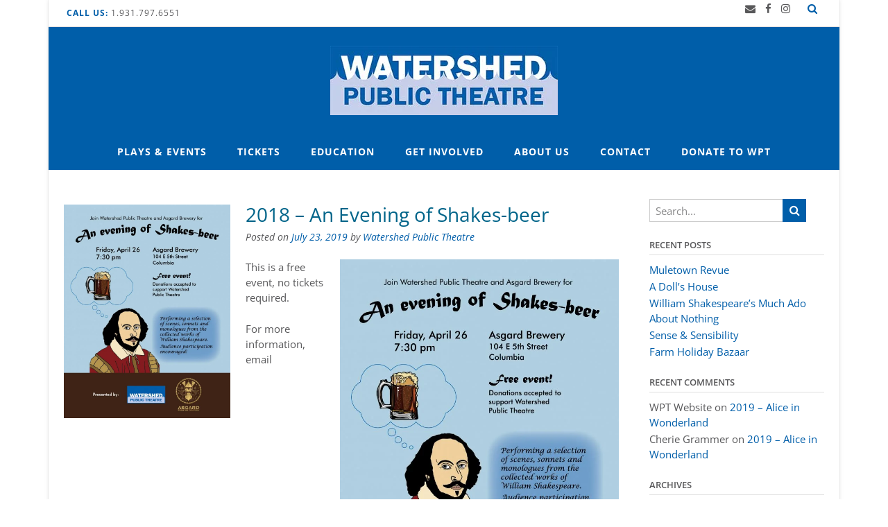

--- FILE ---
content_type: text/html; charset=UTF-8
request_url: https://watershedpublictheatre.org/2019/07/
body_size: 28409
content:
<!DOCTYPE html><html lang="en-US"><head><meta charset="UTF-8"><meta name="viewport" content="width=device-width, initial-scale=1"><link rel="profile" href="http://gmpg.org/xfn/11"><title>July 2019 &#8211; Watershed Public Theatre</title><meta name='robots' content='max-image-preview:large' /><link rel='dns-prefetch' href='//fonts.googleapis.com' /><link rel="alternate" type="application/rss+xml" title="Watershed Public Theatre &raquo; Feed" href="https://watershedpublictheatre.org/feed/" /><link rel="alternate" type="application/rss+xml" title="Watershed Public Theatre &raquo; Comments Feed" href="https://watershedpublictheatre.org/comments/feed/" /><style id='wp-img-auto-sizes-contain-inline-css' type='text/css'>img:is([sizes=auto i],[sizes^="auto," i]){contain-intrinsic-size:3000px 1500px}</style><link data-optimized="1" rel='stylesheet' id='pt-cv-public-style-css' href='https://watershedpublictheatre.org/wp-content/litespeed/css/65f4e03262a242f3f097c8915cddc21c.css?ver=e0b89' type='text/css' media='all' /><style id='wp-emoji-styles-inline-css' type='text/css'>img.wp-smiley,img.emoji{display:inline!important;border:none!important;box-shadow:none!important;height:1em!important;width:1em!important;margin:0 0.07em!important;vertical-align:-0.1em!important;background:none!important;padding:0!important}</style><link data-optimized="1" rel='stylesheet' id='wp-block-library-css' href='https://watershedpublictheatre.org/wp-content/litespeed/css/600835e3bf2f4833350c69baa2c47d8d.css?ver=405bc' type='text/css' media='all' /><style id='global-styles-inline-css' type='text/css'>:root{--wp--preset--aspect-ratio--square:1;--wp--preset--aspect-ratio--4-3:4/3;--wp--preset--aspect-ratio--3-4:3/4;--wp--preset--aspect-ratio--3-2:3/2;--wp--preset--aspect-ratio--2-3:2/3;--wp--preset--aspect-ratio--16-9:16/9;--wp--preset--aspect-ratio--9-16:9/16;--wp--preset--color--black:#000000;--wp--preset--color--cyan-bluish-gray:#abb8c3;--wp--preset--color--white:#ffffff;--wp--preset--color--pale-pink:#f78da7;--wp--preset--color--vivid-red:#cf2e2e;--wp--preset--color--luminous-vivid-orange:#ff6900;--wp--preset--color--luminous-vivid-amber:#fcb900;--wp--preset--color--light-green-cyan:#7bdcb5;--wp--preset--color--vivid-green-cyan:#00d084;--wp--preset--color--pale-cyan-blue:#8ed1fc;--wp--preset--color--vivid-cyan-blue:#0693e3;--wp--preset--color--vivid-purple:#9b51e0;--wp--preset--gradient--vivid-cyan-blue-to-vivid-purple:linear-gradient(135deg,rgb(6,147,227) 0%,rgb(155,81,224) 100%);--wp--preset--gradient--light-green-cyan-to-vivid-green-cyan:linear-gradient(135deg,rgb(122,220,180) 0%,rgb(0,208,130) 100%);--wp--preset--gradient--luminous-vivid-amber-to-luminous-vivid-orange:linear-gradient(135deg,rgb(252,185,0) 0%,rgb(255,105,0) 100%);--wp--preset--gradient--luminous-vivid-orange-to-vivid-red:linear-gradient(135deg,rgb(255,105,0) 0%,rgb(207,46,46) 100%);--wp--preset--gradient--very-light-gray-to-cyan-bluish-gray:linear-gradient(135deg,rgb(238,238,238) 0%,rgb(169,184,195) 100%);--wp--preset--gradient--cool-to-warm-spectrum:linear-gradient(135deg,rgb(74,234,220) 0%,rgb(151,120,209) 20%,rgb(207,42,186) 40%,rgb(238,44,130) 60%,rgb(251,105,98) 80%,rgb(254,248,76) 100%);--wp--preset--gradient--blush-light-purple:linear-gradient(135deg,rgb(255,206,236) 0%,rgb(152,150,240) 100%);--wp--preset--gradient--blush-bordeaux:linear-gradient(135deg,rgb(254,205,165) 0%,rgb(254,45,45) 50%,rgb(107,0,62) 100%);--wp--preset--gradient--luminous-dusk:linear-gradient(135deg,rgb(255,203,112) 0%,rgb(199,81,192) 50%,rgb(65,88,208) 100%);--wp--preset--gradient--pale-ocean:linear-gradient(135deg,rgb(255,245,203) 0%,rgb(182,227,212) 50%,rgb(51,167,181) 100%);--wp--preset--gradient--electric-grass:linear-gradient(135deg,rgb(202,248,128) 0%,rgb(113,206,126) 100%);--wp--preset--gradient--midnight:linear-gradient(135deg,rgb(2,3,129) 0%,rgb(40,116,252) 100%);--wp--preset--font-size--small:13px;--wp--preset--font-size--medium:20px;--wp--preset--font-size--large:36px;--wp--preset--font-size--x-large:42px;--wp--preset--spacing--20:0.44rem;--wp--preset--spacing--30:0.67rem;--wp--preset--spacing--40:1rem;--wp--preset--spacing--50:1.5rem;--wp--preset--spacing--60:2.25rem;--wp--preset--spacing--70:3.38rem;--wp--preset--spacing--80:5.06rem;--wp--preset--shadow--natural:6px 6px 9px rgba(0, 0, 0, 0.2);--wp--preset--shadow--deep:12px 12px 50px rgba(0, 0, 0, 0.4);--wp--preset--shadow--sharp:6px 6px 0px rgba(0, 0, 0, 0.2);--wp--preset--shadow--outlined:6px 6px 0px -3px rgb(255, 255, 255), 6px 6px rgb(0, 0, 0);--wp--preset--shadow--crisp:6px 6px 0px rgb(0, 0, 0)}:where(.is-layout-flex){gap:.5em}:where(.is-layout-grid){gap:.5em}body .is-layout-flex{display:flex}.is-layout-flex{flex-wrap:wrap;align-items:center}.is-layout-flex>:is(*,div){margin:0}body .is-layout-grid{display:grid}.is-layout-grid>:is(*,div){margin:0}:where(.wp-block-columns.is-layout-flex){gap:2em}:where(.wp-block-columns.is-layout-grid){gap:2em}:where(.wp-block-post-template.is-layout-flex){gap:1.25em}:where(.wp-block-post-template.is-layout-grid){gap:1.25em}.has-black-color{color:var(--wp--preset--color--black)!important}.has-cyan-bluish-gray-color{color:var(--wp--preset--color--cyan-bluish-gray)!important}.has-white-color{color:var(--wp--preset--color--white)!important}.has-pale-pink-color{color:var(--wp--preset--color--pale-pink)!important}.has-vivid-red-color{color:var(--wp--preset--color--vivid-red)!important}.has-luminous-vivid-orange-color{color:var(--wp--preset--color--luminous-vivid-orange)!important}.has-luminous-vivid-amber-color{color:var(--wp--preset--color--luminous-vivid-amber)!important}.has-light-green-cyan-color{color:var(--wp--preset--color--light-green-cyan)!important}.has-vivid-green-cyan-color{color:var(--wp--preset--color--vivid-green-cyan)!important}.has-pale-cyan-blue-color{color:var(--wp--preset--color--pale-cyan-blue)!important}.has-vivid-cyan-blue-color{color:var(--wp--preset--color--vivid-cyan-blue)!important}.has-vivid-purple-color{color:var(--wp--preset--color--vivid-purple)!important}.has-black-background-color{background-color:var(--wp--preset--color--black)!important}.has-cyan-bluish-gray-background-color{background-color:var(--wp--preset--color--cyan-bluish-gray)!important}.has-white-background-color{background-color:var(--wp--preset--color--white)!important}.has-pale-pink-background-color{background-color:var(--wp--preset--color--pale-pink)!important}.has-vivid-red-background-color{background-color:var(--wp--preset--color--vivid-red)!important}.has-luminous-vivid-orange-background-color{background-color:var(--wp--preset--color--luminous-vivid-orange)!important}.has-luminous-vivid-amber-background-color{background-color:var(--wp--preset--color--luminous-vivid-amber)!important}.has-light-green-cyan-background-color{background-color:var(--wp--preset--color--light-green-cyan)!important}.has-vivid-green-cyan-background-color{background-color:var(--wp--preset--color--vivid-green-cyan)!important}.has-pale-cyan-blue-background-color{background-color:var(--wp--preset--color--pale-cyan-blue)!important}.has-vivid-cyan-blue-background-color{background-color:var(--wp--preset--color--vivid-cyan-blue)!important}.has-vivid-purple-background-color{background-color:var(--wp--preset--color--vivid-purple)!important}.has-black-border-color{border-color:var(--wp--preset--color--black)!important}.has-cyan-bluish-gray-border-color{border-color:var(--wp--preset--color--cyan-bluish-gray)!important}.has-white-border-color{border-color:var(--wp--preset--color--white)!important}.has-pale-pink-border-color{border-color:var(--wp--preset--color--pale-pink)!important}.has-vivid-red-border-color{border-color:var(--wp--preset--color--vivid-red)!important}.has-luminous-vivid-orange-border-color{border-color:var(--wp--preset--color--luminous-vivid-orange)!important}.has-luminous-vivid-amber-border-color{border-color:var(--wp--preset--color--luminous-vivid-amber)!important}.has-light-green-cyan-border-color{border-color:var(--wp--preset--color--light-green-cyan)!important}.has-vivid-green-cyan-border-color{border-color:var(--wp--preset--color--vivid-green-cyan)!important}.has-pale-cyan-blue-border-color{border-color:var(--wp--preset--color--pale-cyan-blue)!important}.has-vivid-cyan-blue-border-color{border-color:var(--wp--preset--color--vivid-cyan-blue)!important}.has-vivid-purple-border-color{border-color:var(--wp--preset--color--vivid-purple)!important}.has-vivid-cyan-blue-to-vivid-purple-gradient-background{background:var(--wp--preset--gradient--vivid-cyan-blue-to-vivid-purple)!important}.has-light-green-cyan-to-vivid-green-cyan-gradient-background{background:var(--wp--preset--gradient--light-green-cyan-to-vivid-green-cyan)!important}.has-luminous-vivid-amber-to-luminous-vivid-orange-gradient-background{background:var(--wp--preset--gradient--luminous-vivid-amber-to-luminous-vivid-orange)!important}.has-luminous-vivid-orange-to-vivid-red-gradient-background{background:var(--wp--preset--gradient--luminous-vivid-orange-to-vivid-red)!important}.has-very-light-gray-to-cyan-bluish-gray-gradient-background{background:var(--wp--preset--gradient--very-light-gray-to-cyan-bluish-gray)!important}.has-cool-to-warm-spectrum-gradient-background{background:var(--wp--preset--gradient--cool-to-warm-spectrum)!important}.has-blush-light-purple-gradient-background{background:var(--wp--preset--gradient--blush-light-purple)!important}.has-blush-bordeaux-gradient-background{background:var(--wp--preset--gradient--blush-bordeaux)!important}.has-luminous-dusk-gradient-background{background:var(--wp--preset--gradient--luminous-dusk)!important}.has-pale-ocean-gradient-background{background:var(--wp--preset--gradient--pale-ocean)!important}.has-electric-grass-gradient-background{background:var(--wp--preset--gradient--electric-grass)!important}.has-midnight-gradient-background{background:var(--wp--preset--gradient--midnight)!important}.has-small-font-size{font-size:var(--wp--preset--font-size--small)!important}.has-medium-font-size{font-size:var(--wp--preset--font-size--medium)!important}.has-large-font-size{font-size:var(--wp--preset--font-size--large)!important}.has-x-large-font-size{font-size:var(--wp--preset--font-size--x-large)!important}</style><style id='classic-theme-styles-inline-css' type='text/css'>/*! This file is auto-generated */
.wp-block-button__link{color:#fff;background-color:#32373c;border-radius:9999px;box-shadow:none;text-decoration:none;padding:calc(.667em + 2px) calc(1.333em + 2px);font-size:1.125em}.wp-block-file__button{background:#32373c;color:#fff;text-decoration:none}</style><link data-optimized="1" rel='stylesheet' id='megamenu-css' href='https://watershedpublictheatre.org/wp-content/litespeed/css/313f48f9573ea76af547438f8f0cd41b.css?ver=7ba6a' type='text/css' media='all' /><link data-optimized="1" rel='stylesheet' id='dashicons-css' href='https://watershedpublictheatre.org/wp-content/litespeed/css/478b0f6cadd593616b2667af7a15d82c.css?ver=ca27f' type='text/css' media='all' /><link data-optimized="1" rel='stylesheet' id='panoramic-fonts-css' href='https://watershedpublictheatre.org/wp-content/litespeed/css/7128db178462cd99777bf6acca43cd86.css?ver=3cd86' type='text/css' media='all' /><link data-optimized="1" rel='stylesheet' id='panoramic-header-centered-css' href='https://watershedpublictheatre.org/wp-content/litespeed/css/5c38b62674815d0d30f30ff756fe6003.css?ver=257b8' type='text/css' media='all' /><link data-optimized="1" rel='stylesheet' id='otb-font-awesome-otb-font-awesome-css' href='https://watershedpublictheatre.org/wp-content/litespeed/css/ec975e0c2576f63f3edbfd1a858b43e7.css?ver=2a59f' type='text/css' media='all' /><link data-optimized="1" rel='stylesheet' id='otb-font-awesome-font-awesome-min-css' href='https://watershedpublictheatre.org/wp-content/litespeed/css/913c764833c6d5c2b2bd42c55579556d.css?ver=9d63d' type='text/css' media='all' /><link data-optimized="1" rel='stylesheet' id='panoramic-style-css' href='https://watershedpublictheatre.org/wp-content/litespeed/css/5e51c2a4f85608f4c411fcfd00310ee5.css?ver=4b7d9' type='text/css' media='all' /><link data-optimized="1" rel='stylesheet' id='panoramic-instagram-min-css' href='https://watershedpublictheatre.org/wp-content/litespeed/css/2684f8dce898bd9bf3ad94d4bac8ee64.css?ver=2b5fe' type='text/css' media='all' /><link data-optimized="1" rel='stylesheet' id='panoramic_customizer_theme_fonts-css' href='https://watershedpublictheatre.org/wp-content/litespeed/css/09a14e885a1d90d516a4292447d7c0c9.css?ver=7c0c9' type='text/css' media='screen' /><link data-optimized="1" rel='stylesheet' id='wpzoom-social-icons-socicon-css' href='https://watershedpublictheatre.org/wp-content/litespeed/css/ba0aec134deba1a54bef2386a791ccb1.css?ver=3e2b3' type='text/css' media='all' /><link data-optimized="1" rel='stylesheet' id='wpzoom-social-icons-genericons-css' href='https://watershedpublictheatre.org/wp-content/litespeed/css/475a431ff1825c61cb4d8d7c1f8dea09.css?ver=612f7' type='text/css' media='all' /><link data-optimized="1" rel='stylesheet' id='wpzoom-social-icons-academicons-css' href='https://watershedpublictheatre.org/wp-content/litespeed/css/0c11c763263283a3ab5fc63f64cc09a8.css?ver=50d01' type='text/css' media='all' /><link data-optimized="1" rel='stylesheet' id='wpzoom-social-icons-font-awesome-3-css' href='https://watershedpublictheatre.org/wp-content/litespeed/css/9299b03f5a2782b8de1f5751b5b9eccb.css?ver=23abd' type='text/css' media='all' /><link data-optimized="1" rel='stylesheet' id='wpzoom-social-icons-styles-css' href='https://watershedpublictheatre.org/wp-content/litespeed/css/2118a5f22fcf46ad28353f68b195f044.css?ver=1a206' type='text/css' media='all' /><link rel='preload' as='font'  id='wpzoom-social-icons-font-academicons-woff2-css' href='https://watershedpublictheatre.org/wp-content/plugins/social-icons-widget-by-wpzoom/assets/font/academicons.woff2?v=1.9.2'  type='font/woff2' crossorigin /><link rel='preload' as='font'  id='wpzoom-social-icons-font-fontawesome-3-woff2-css' href='https://watershedpublictheatre.org/wp-content/plugins/social-icons-widget-by-wpzoom/assets/font/fontawesome-webfont.woff2?v=4.7.0'  type='font/woff2' crossorigin /><link rel='preload' as='font'  id='wpzoom-social-icons-font-genericons-woff-css' href='https://watershedpublictheatre.org/wp-content/plugins/social-icons-widget-by-wpzoom/assets/font/Genericons.woff'  type='font/woff' crossorigin /><link rel='preload' as='font'  id='wpzoom-social-icons-font-socicon-woff2-css' href='https://watershedpublictheatre.org/wp-content/plugins/social-icons-widget-by-wpzoom/assets/font/socicon.woff2?v=4.5.4'  type='font/woff2' crossorigin /><link data-optimized="1" rel="stylesheet" type="text/css" href="https://watershedpublictheatre.org/wp-content/litespeed/css/8aa6dceb7e884cb43c4b9f9845d4d5e2.css?ver=6f994" media="all"><style data-related="n2-ss-8">div#n2-ss-8 .n2-ss-slider-1{display:grid;position:relative}div#n2-ss-8 .n2-ss-slider-2{display:grid;position:relative;overflow:hidden;padding:0 0 0 0;border:0 solid RGB(62 62 62);border-radius:0;background-clip:padding-box;background-repeat:repeat;background-position:50% 50%;background-size:cover;background-attachment:scroll;z-index:1}div#n2-ss-8:not(.n2-ss-loaded) .n2-ss-slider-2{background-image:none!important}div#n2-ss-8 .n2-ss-slider-3{display:grid;grid-template-areas:'cover';position:relative;overflow:hidden;z-index:10}div#n2-ss-8 .n2-ss-slider-3>*{grid-area:cover}div#n2-ss-8 .n2-ss-slide-backgrounds,div#n2-ss-8 .n2-ss-slider-3>.n2-ss-divider{position:relative}div#n2-ss-8 .n2-ss-slide-backgrounds{z-index:10}div#n2-ss-8 .n2-ss-slide-backgrounds>*{overflow:hidden}div#n2-ss-8 .n2-ss-slide-background{transform:translateX(-100000px)}div#n2-ss-8 .n2-ss-slider-4{place-self:center;position:relative;width:100%;height:100%;z-index:20;display:grid;grid-template-areas:'slide'}div#n2-ss-8 .n2-ss-slider-4>*{grid-area:slide}div#n2-ss-8.n2-ss-full-page--constrain-ratio .n2-ss-slider-4{height:auto}div#n2-ss-8 .n2-ss-slide{display:grid;place-items:center;grid-auto-columns:100%;position:relative;z-index:20;-webkit-backface-visibility:hidden;transform:translateX(-100000px)}div#n2-ss-8 .n2-ss-slide{perspective:1500px}div#n2-ss-8 .n2-ss-slide-active{z-index:21}.n2-ss-background-animation{position:absolute;top:0;left:0;width:100%;height:100%;z-index:3}div#n2-ss-8 .n2-ss-slide-limiter{max-width:3000px}div#n2-ss-8 .n-uc-AfnJMKSbBzFO{padding:0 0 0 0}@media (min-width:1200px){div#n2-ss-8 [data-hide-desktopportrait="1"]{display:none!important}}@media (orientation:landscape) and (max-width:1199px) and (min-width:901px),(orientation:portrait) and (max-width:1199px) and (min-width:701px){div#n2-ss-8 [data-hide-tabletportrait="1"]{display:none!important}}@media (orientation:landscape) and (max-width:900px),(orientation:portrait) and (max-width:700px){div#n2-ss-8 [data-hide-mobileportrait="1"]{display:none!important}}</style> <script>(function(){this._N2=this._N2||{_r:[],_d:[],r:function(){this._r.push(arguments)},d:function(){this._d.push(arguments)}}}).call(window)</script><script data-optimized="1" src="https://watershedpublictheatre.org/wp-content/litespeed/js/6a310ff356f5d555e11d80e11e7d1b9f.js?ver=75e2f" defer async></script> <script data-optimized="1" src="https://watershedpublictheatre.org/wp-content/litespeed/js/71c1744af4e4547de02440a6776331d2.js?ver=7c497" defer async></script> <script data-optimized="1" src="https://watershedpublictheatre.org/wp-content/litespeed/js/e3281d700a222e690a453b0a19bcd6bd.js?ver=18f04" defer async></script> <script>_N2.r('documentReady',function(){_N2.r(["documentReady","smartslider-frontend","ss-simple"],function(){new _N2.SmartSliderSimple('n2-ss-8',{"admin":!1,"background.video.mobile":1,"loadingTime":2000,"alias":{"id":0,"smoothScroll":0,"slideSwitch":0,"scroll":1},"align":"normal","isDelayed":0,"responsive":{"mediaQueries":{"all":!1,"desktopportrait":["(min-width: 1200px)"],"tabletportrait":["(orientation: landscape) and (max-width: 1199px) and (min-width: 901px)","(orientation: portrait) and (max-width: 1199px) and (min-width: 701px)"],"mobileportrait":["(orientation: landscape) and (max-width: 900px)","(orientation: portrait) and (max-width: 700px)"]},"base":{"slideOuterWidth":1200,"slideOuterHeight":200,"sliderWidth":1200,"sliderHeight":200,"slideWidth":1200,"slideHeight":200},"hideOn":{"desktopLandscape":!1,"desktopPortrait":!1,"tabletLandscape":!1,"tabletPortrait":!1,"mobileLandscape":!1,"mobilePortrait":!1},"onResizeEnabled":!0,"type":"auto","sliderHeightBasedOn":"real","focusUser":1,"focusEdge":"auto","breakpoints":[{"device":"tabletPortrait","type":"max-screen-width","portraitWidth":1199,"landscapeWidth":1199},{"device":"mobilePortrait","type":"max-screen-width","portraitWidth":700,"landscapeWidth":900}],"enabledDevices":{"desktopLandscape":0,"desktopPortrait":1,"tabletLandscape":0,"tabletPortrait":1,"mobileLandscape":0,"mobilePortrait":1},"sizes":{"desktopPortrait":{"width":1200,"height":200,"max":3000,"min":1200},"tabletPortrait":{"width":701,"height":116,"customHeight":!1,"max":1199,"min":701},"mobilePortrait":{"width":320,"height":53,"customHeight":!1,"max":900,"min":320}},"overflowHiddenPage":0,"focus":{"offsetTop":"#wpadminbar","offsetBottom":""}},"controls":{"mousewheel":0,"touch":0,"keyboard":1,"blockCarouselInteraction":1},"playWhenVisible":1,"playWhenVisibleAt":0.5,"lazyLoad":0,"lazyLoadNeighbor":0,"blockrightclick":0,"maintainSession":0,"autoplay":{"enabled":0,"start":1,"duration":8000,"autoplayLoop":1,"allowReStart":0,"reverse":0,"pause":{"click":1,"mouse":"0","mediaStarted":1},"resume":{"click":0,"mouse":0,"mediaEnded":1,"slidechanged":0},"interval":1,"intervalModifier":"loop","intervalSlide":"current"},"perspective":1500,"layerMode":{"playOnce":0,"playFirstLayer":1,"mode":"skippable","inAnimation":"mainInEnd"},"bgAnimations":0,"mainanimation":{"type":"horizontal","duration":800,"delay":0,"ease":"easeOutQuad","shiftedBackgroundAnimation":0},"carousel":1,"initCallbacks":function(){}})})})</script><script type="text/javascript" src="https://watershedpublictheatre.org/wp-includes/js/jquery/jquery.min.js?ver=3.7.1" id="jquery-core-js"></script> <script data-optimized="1" type="text/javascript" src="https://watershedpublictheatre.org/wp-content/litespeed/js/c5547c061ff7e55c7dc7276b19b278c2.js?ver=68956" id="jquery-migrate-js"></script> <link rel="https://api.w.org/" href="https://watershedpublictheatre.org/wp-json/" /><link rel="EditURI" type="application/rsd+xml" title="RSD" href="https://watershedpublictheatre.org/xmlrpc.php?rsd" /><meta name="generator" content="WordPress 6.9" /><style type="text/css">.site-header .branding{padding:27px 0 23px 0}.slider-padder .bottom-shape.curve{background-image:url("data:image/svg+xml,%3Csvg version='1.1' id='Layer_1' xmlns='http://www.w3.org/2000/svg' xmlns:xlink='http://www.w3.org/1999/xlink' x='0px' y='0px' width='2560.065px' height='518px' viewBox='0 0 2560.065 518' enable-background='new 0 0 2560.065 518' xml:space='preserve'%3E%3Cpath fill-rule='evenodd' clip-rule='evenodd' fill='none' d='M0,316C0,210.667,0,105.333,0,0c852.667,0,1705.333,0,2558,0 c-8.746,6.344-17.197,13.147-26.283,18.961c-107.799,68.975-219.433,131.429-331.645,192.76 c-96.982,53.008-198.793,95.616-302.636,133.323c-114.325,41.514-230.835,75.63-349.299,103.166 c-103.313,24.015-207.503,43.19-312.87,55.378c-46.625,5.394-93.521,8.441-140.293,12.572c-6.329,0.56-12.65,1.224-18.975,1.84 c-53.667,0-107.333,0-161,0c-1.515-0.335-3.017-0.887-4.545-0.971c-15.141-0.827-30.318-1.168-45.421-2.426 c-43.815-3.648-87.669-7.02-131.378-11.71c-39.548-4.244-79.041-9.336-118.348-15.41c-45.704-7.063-91.283-15.056-136.729-23.643 c-56.217-10.622-112.106-22.84-166.938-39.421C206.274,392.556,102.947,354.824,0,316z'/%3E%3Cpath fill-rule='evenodd' clip-rule='evenodd' fill='%23FFFFFF' d='M1076,518c6.324-0.616,12.646-1.28,18.975-1.84 c46.771-4.131,93.668-7.179,140.293-12.572c105.367-12.188,209.557-31.363,312.87-55.378 c118.464-27.536,234.974-61.652,349.299-103.166c103.843-37.707,205.653-80.315,302.636-133.323 c112.212-61.331,223.846-123.785,331.645-192.76C2540.803,13.147,2549.254,6.344,2558,0c0.667,0.333,1.783,0.548,1.909,1.024 C2560.196,2.115,2560,3.333,2560,4.5c0,171.167,0,342.333,0,513.5C2065.333,518,1570.667,518,1076,518z'/%3E%3Cpath fill-rule='evenodd' clip-rule='evenodd' fill='%23FFFFFF' d='M0,316c102.947,38.824,206.274,76.556,311.643,108.42 c54.831,16.581,110.721,28.799,166.938,39.421c45.445,8.587,91.024,16.579,136.729,23.643c39.307,6.074,78.8,11.166,118.348,15.41 c43.709,4.69,87.563,8.062,131.378,11.71c15.103,1.258,30.28,1.599,45.421,2.426c1.528,0.084,3.03,0.636,4.545,0.971 c-305,0-610,0-915,0C0,450.667,0,383.333,0,316z'/%3E%3C/svg%3E")}.slider-padder .bottom-shape.wave{background-image:url("data:image/svg+xml,%3Csvg version='1.1' id='Layer_1' xmlns='http://www.w3.org/2000/svg' xmlns:xlink='http://www.w3.org/1999/xlink' x='0px' y='0px' width='1646px' height='120px' viewBox='0 0 1646 120' enable-background='new 0 0 1646 120' xml:space='preserve'%3E%3Cg%3E%3Cpath fill-rule='evenodd' clip-rule='evenodd' fill='none' d='M0,70C0,2.333,0-65.333,0-133c548.667,0,1097.333,0,1646,0 c0,79,0,158,0,237c-1.261-0.373-2.498-0.896-3.785-1.098c-15.431-2.427-30.836-5.049-46.312-7.149 c-37.885-5.145-75.733-10.66-113.725-14.88c-45.141-5.015-90.378-9.287-135.643-13.027c-38.655-3.194-77.388-5.606-116.126-7.57 c-32.104-1.628-64.261-2.647-96.402-2.939c-39.479-0.359-78.98-0.253-118.446,0.711c-37.94,0.927-75.896,2.509-113.756,5.093 c-35.188,2.401-70.29,6.203-105.372,9.939c-37.553,3.999-75.045,8.575-112.548,13.023c-32.023,3.8-63.998,8.027-96.046,11.608 c-37.211,4.157-74.439,8.244-111.732,11.558c-31.17,2.77-62.415,5.368-93.678,6.237c-34.27,0.952-68.631,0.698-102.89-0.639 c-30.579-1.192-61.151-3.843-91.583-7.169c-43.624-4.768-86.955-11.782-129.68-21.947C38.709,81.097,19.417,75.286,0,70z'/%3E%3Cpath fill-rule='evenodd' clip-rule='evenodd' fill='%23FFFFFF' d='M0,70c19.417,5.286,38.709,11.097,58.277,15.751 c42.725,10.165,86.056,17.18,129.68,21.947c30.431,3.326,61.004,5.977,91.583,7.169c34.259,1.337,68.621,1.591,102.89,0.639 c31.263-0.869,62.508-3.468,93.678-6.237c37.293-3.313,74.521-7.4,111.732-11.558c32.048-3.581,64.022-7.809,96.046-11.608 c37.503-4.448,74.995-9.024,112.548-13.023c35.082-3.736,70.185-7.538,105.372-9.939c37.86-2.584,75.815-4.166,113.756-5.093 c39.466-0.964,78.968-1.07,118.446-0.711c32.142,0.292,64.299,1.312,96.402,2.939c38.738,1.964,77.471,4.376,116.126,7.57 c45.265,3.74,90.502,8.013,135.643,13.027c37.991,4.22,75.84,9.735,113.725,14.88c15.476,2.101,30.881,4.723,46.312,7.149 c1.287,0.202,2.524,0.725,3.785,1.098c0,49.667,0,99.333,0,149c-548.666,0-1097.333,0-1646,0C0,192,0,131,0,70z'/%3E%3C/g%3E%3C/svg%3E")}.header-video-padder .bottom-shape.curve,.header-image-padder .bottom-shape.curve{background-image:url("data:image/svg+xml,%3Csvg version='1.1' id='Layer_1' xmlns='http://www.w3.org/2000/svg' xmlns:xlink='http://www.w3.org/1999/xlink' x='0px' y='0px' width='2560.065px' height='518px' viewBox='0 0 2560.065 518' enable-background='new 0 0 2560.065 518' xml:space='preserve'%3E%3Cpath fill-rule='evenodd' clip-rule='evenodd' fill='none' d='M0,316C0,210.667,0,105.333,0,0c852.667,0,1705.333,0,2558,0 c-8.746,6.344-17.197,13.147-26.283,18.961c-107.799,68.975-219.433,131.429-331.645,192.76 c-96.982,53.008-198.793,95.616-302.636,133.323c-114.325,41.514-230.835,75.63-349.299,103.166 c-103.313,24.015-207.503,43.19-312.87,55.378c-46.625,5.394-93.521,8.441-140.293,12.572c-6.329,0.56-12.65,1.224-18.975,1.84 c-53.667,0-107.333,0-161,0c-1.515-0.335-3.017-0.887-4.545-0.971c-15.141-0.827-30.318-1.168-45.421-2.426 c-43.815-3.648-87.669-7.02-131.378-11.71c-39.548-4.244-79.041-9.336-118.348-15.41c-45.704-7.063-91.283-15.056-136.729-23.643 c-56.217-10.622-112.106-22.84-166.938-39.421C206.274,392.556,102.947,354.824,0,316z'/%3E%3Cpath fill-rule='evenodd' clip-rule='evenodd' fill='%23FFFFFF' d='M1076,518c6.324-0.616,12.646-1.28,18.975-1.84 c46.771-4.131,93.668-7.179,140.293-12.572c105.367-12.188,209.557-31.363,312.87-55.378 c118.464-27.536,234.974-61.652,349.299-103.166c103.843-37.707,205.653-80.315,302.636-133.323 c112.212-61.331,223.846-123.785,331.645-192.76C2540.803,13.147,2549.254,6.344,2558,0c0.667,0.333,1.783,0.548,1.909,1.024 C2560.196,2.115,2560,3.333,2560,4.5c0,171.167,0,342.333,0,513.5C2065.333,518,1570.667,518,1076,518z'/%3E%3Cpath fill-rule='evenodd' clip-rule='evenodd' fill='%23FFFFFF' d='M0,316c102.947,38.824,206.274,76.556,311.643,108.42 c54.831,16.581,110.721,28.799,166.938,39.421c45.445,8.587,91.024,16.579,136.729,23.643c39.307,6.074,78.8,11.166,118.348,15.41 c43.709,4.69,87.563,8.062,131.378,11.71c15.103,1.258,30.28,1.599,45.421,2.426c1.528,0.084,3.03,0.636,4.545,0.971 c-305,0-610,0-915,0C0,450.667,0,383.333,0,316z'/%3E%3C/svg%3E")}.header-video-padder .bottom-shape.wave,.header-image-padder .bottom-shape.wave{background-image:url("data:image/svg+xml,%3Csvg version='1.1' id='Layer_1' xmlns='http://www.w3.org/2000/svg' xmlns:xlink='http://www.w3.org/1999/xlink' x='0px' y='0px' width='1646px' height='120px' viewBox='0 0 1646 120' enable-background='new 0 0 1646 120' xml:space='preserve'%3E%3Cg%3E%3Cpath fill-rule='evenodd' clip-rule='evenodd' fill='none' d='M0,70C0,2.333,0-65.333,0-133c548.667,0,1097.333,0,1646,0 c0,79,0,158,0,237c-1.261-0.373-2.498-0.896-3.785-1.098c-15.431-2.427-30.836-5.049-46.312-7.149 c-37.885-5.145-75.733-10.66-113.725-14.88c-45.141-5.015-90.378-9.287-135.643-13.027c-38.655-3.194-77.388-5.606-116.126-7.57 c-32.104-1.628-64.261-2.647-96.402-2.939c-39.479-0.359-78.98-0.253-118.446,0.711c-37.94,0.927-75.896,2.509-113.756,5.093 c-35.188,2.401-70.29,6.203-105.372,9.939c-37.553,3.999-75.045,8.575-112.548,13.023c-32.023,3.8-63.998,8.027-96.046,11.608 c-37.211,4.157-74.439,8.244-111.732,11.558c-31.17,2.77-62.415,5.368-93.678,6.237c-34.27,0.952-68.631,0.698-102.89-0.639 c-30.579-1.192-61.151-3.843-91.583-7.169c-43.624-4.768-86.955-11.782-129.68-21.947C38.709,81.097,19.417,75.286,0,70z'/%3E%3Cpath fill-rule='evenodd' clip-rule='evenodd' fill='%23FFFFFF' d='M0,70c19.417,5.286,38.709,11.097,58.277,15.751 c42.725,10.165,86.056,17.18,129.68,21.947c30.431,3.326,61.004,5.977,91.583,7.169c34.259,1.337,68.621,1.591,102.89,0.639 c31.263-0.869,62.508-3.468,93.678-6.237c37.293-3.313,74.521-7.4,111.732-11.558c32.048-3.581,64.022-7.809,96.046-11.608 c37.503-4.448,74.995-9.024,112.548-13.023c35.082-3.736,70.185-7.538,105.372-9.939c37.86-2.584,75.815-4.166,113.756-5.093 c39.466-0.964,78.968-1.07,118.446-0.711c32.142,0.292,64.299,1.312,96.402,2.939c38.738,1.964,77.471,4.376,116.126,7.57 c45.265,3.74,90.502,8.013,135.643,13.027c37.991,4.22,75.84,9.735,113.725,14.88c15.476,2.101,30.881,4.723,46.312,7.149 c1.287,0.202,2.524,0.725,3.785,1.098c0,49.667,0,99.333,0,149c-548.666,0-1097.333,0-1646,0C0,192,0,131,0,70z'/%3E%3C/g%3E%3C/svg%3E")}.main-navigation ul ul a{min-width:200px}.main-navigation ul ul a{white-space:nowrap}.site-header.full-width-logo .site-container,.site-header.full-width-mobile-logo .site-container{padding:0;max-width:100%}.site-header.full-width-logo .site-top-bar .site-container,.site-header.full-width-mobile-logo .site-top-bar .site-container{padding:0 22px;max-width:1140px}.site-header.full-width-logo .branding,.site-header.full-width-mobile-logo .branding{padding:0;width:100%}.site-header.full-width-logo .branding .title_and_tagline,.site-header.full-width-mobile-logo .branding .title_and_tagline{display:none!important}.site-header.full-width-logo .site-header-right,.site-header.full-width-mobile-logo .site-header-right{display:none!important}@media only screen and (max-width:960px){.main-navigation.translucent{position:relative;background-color:#006489!important}.header-image .overlay-container,.panoramic-slider-container.default .slider .slide .overlay-container{padding-top:0!important}.panoramic-slider-container.default .controls-container{margin-top:0!important}}@media only screen and (max-width:960px){#main-menu.panoramic-mobile-menu-dark-color-scheme,#main-menu.panoramic-mobile-menu-dark-color-scheme ul ul{background-color:#272727}#main-menu.panoramic-mobile-menu-standard-color-scheme{background-color:#006489}.header-menu-button{display:block;padding:16px 18px 11px 18px;color:#FFF;text-transform:uppercase;text-align:center;cursor:pointer}.header-menu-button .otb-fa.otb-fa-bars,.header-menu-button .fa-solid.fa-bars{font-size:28px}.main-menu-close{display:block;background-color:rgb(0 0 0 / .2);border-radius:100%;position:absolute;top:15px;left:15px;font-size:26px;color:#FFF;text-align:center;padding:0 6px 0 10px;height:36px;width:36px;line-height:33px;cursor:pointer;-webkit-transition:all 0.2s ease 0s;-moz-transition:all 0.2s ease 0s;-ms-transition:all 0.2s ease 0s;-o-transition:all 0.2s ease 0s;transition:all 0.2s ease 0s}body.font-awesome-latest .main-menu-close{padding:0 2px 0 4px;font-size:23px;line-height:35px}.main-menu-close:hover .otb-fa,.main-menu-close:hover .fa-solid{font-weight:700!important}.main-menu-close .otb-fa-angle-left{position:relative;left:-4px}.main-menu-close .fa-angle-left{position:relative;left:-5px}.main-navigation ul{display:block;visibility:visible!important;opacity:1!important;transform:none!important}.main-navigation #main-menu{color:#FFF;box-shadow:1px 0 1px rgb(255 255 255 / .04) inset;position:fixed;top:0;width:280px;max-width:100%;-ms-box-sizing:border-box;-moz-box-sizing:border-box;-webkit-box-sizing:border-box;box-sizing:border-box;padding:70px 0 30px 0;z-index:100000;height:100%;overflow:auto;-webkit-transition:left 0.4s ease 0s,right 0.4s ease 0s;-moz-transition:left 0.4s ease 0s,right 0.4s ease 0s;-ms-transition:left 0.4s ease 0s,right 0.4s ease 0s;-o-transition:left 0.4s ease 0s,right 0.4s ease 0s;transition:left 0.4s ease 0s,right 0.4s ease 0s}.main-navigation #main-menu.left-aligned{left:-280px}.main-navigation #main-menu:not(.left-aligned),.main-navigation #main-menu.right-aligned{right:-280px}#main-menu .menu{border-top-width:1px;border-top-style:solid}#main-menu.panoramic-mobile-menu-standard-color-scheme .menu{border-top-color:#FFF}.main-navigation li,.main-navigation .search-button{display:block;float:none;position:relative}.main-navigation li a{white-space:normal!important;border-bottom-width:1px;border-bottom-style:solid;box-shadow:none;display:block;color:#FFF;float:none;padding:10px 22px;font-size:14px;text-align:left!important}#main-menu.panoramic-mobile-menu-standard-color-scheme li a{border-bottom-color:#FFF}#main-menu.panoramic-mobile-menu-standard-color-scheme li:not(.highlighted) a:hover{background-color:rgb(0 0 0 / .2)}.main-navigation ul ul a{text-transform:none}.main-navigation ul ul li:last-child a,.main-navigation ul ul li a{padding:6px 30px;width:auto}.main-navigation ul ul ul li a{padding:6px 39px!important}.main-navigation ul ul ul ul li a{padding:6px 47px!important}.main-navigation ul ul ul ul ul li a{padding:6px 55px!important}.main-navigation ul ul{position:relative!important;box-shadow:none;top:0!important;left:0!important;float:none!important;background-color:#fff0;padding:0;margin:0;width:100%;display:none;border-top:none}.main-navigation ul ul ul{left:0!important}.menu-dropdown-btn{display:block}.open-page-item>ul.children,.open-page-item>ul.sub-menu{display:block!important}.open-page-item .otb-fa-angle-down,.open-page-item .fa-angle-down{color:#FFF;font-weight:700!important}#main-menu.panoramic-mobile-menu-standard-color-scheme li:not(.highlighted) a:hover,#main-menu.panoramic-mobile-menu-standard-color-scheme li:not(.highlighted).current-menu-item>a,#main-menu.panoramic-mobile-menu-standard-color-scheme li:not(.highlighted).current_page_item>a,#main-menu.panoramic-mobile-menu-standard-color-scheme li:not(.highlighted).current-menu-parent>a,#main-menu.panoramic-mobile-menu-standard-color-scheme li:not(.highlighted).current_page_parent>a,#main-menu.panoramic-mobile-menu-standard-color-scheme li:not(.highlighted).current-menu-ancestor>a,#main-menu.panoramic-mobile-menu-standard-color-scheme li:not(.highlighted).current_page_ancestor>a{background-color:rgb(0 0 0 / .2)!important}#main-menu.panoramic-mobile-menu-standard-color-scheme ul ul li.current-menu-item>a,#main-menu.panoramic-mobile-menu-standard-color-scheme ul ul li.current_page_item>a,#main-menu.panoramic-mobile-menu-standard-color-scheme ul ul li.current-menu-parent>a,#main-menu.panoramic-mobile-menu-standard-color-scheme ul ul li.current_page_parent>a,#main-menu.panoramic-mobile-menu-standard-color-scheme ul ul li.current-menu-ancestor>a,#main-menu.panoramic-mobile-menu-standard-color-scheme ul ul li.current_page_ancestor>a{background-color:rgb(0 0 0 / .2)}#main-menu.panoramic-mobile-menu-standard-color-scheme ul ul ul li.current-menu-item>a,#main-menu.panoramic-mobile-menu-standard-color-scheme ul ul ul li.current_page_item>a,#main-menu.panoramic-mobile-menu-standard-color-scheme ul ul ul li.current-menu-parent>a,#main-menu.panoramic-mobile-menu-standard-color-scheme ul ul ul li.current_page_parent>a,#main-menu.panoramic-mobile-menu-standard-color-scheme ul ul ul li.current-menu-ancestor>a,#main-menu.panoramic-mobile-menu-standard-color-scheme ul ul ul li.current_page_ancestor>a{background-color:rgb(0 0 0 / .2)}.search-slidedown{margin-top:10px;position:relative;top:0}.main-navigation .search-slidedown .search-block{left:18px!important;width:200px;margin-left:0}.main-navigation .search-slidedown .search-block label{display:block}.main-navigation .search-slidedown .search-block .search-field{width:100%;border:none!important}.slider-placeholder{display:none}.panoramic-slider-container.default .prev.top-padded,.panoramic-slider-container.default .next.top-padded{margin-top:-26px}.header-image .overlay.top-padded,.panoramic-slider-container.default .slider .slide .overlay.top-padded{padding-top:0}}a.button,.widget-area .widget a.button,.panoramic-page-builders-use-theme-styles .widget_sow-button .ow-button-base a,.panoramic-page-builders-use-theme-styles .elementor-button,button,input[type="button"],input[type="reset"],input[type="submit"],html #infinite-handle span button,html #infinite-handle span button:hover,div.wpforms-container form.wpforms-form input[type=submit],div.wpforms-container form.wpforms-form button[type=submit],div.wpforms-container form.wpforms-form .wpforms-page-button{min-width:0}.featured-image-container.opacity-rollover .opacity{background-color:rgb(0 0 0 / .5)}.masonry-grid-container{margin-left:-1.3%;margin-right:-1.3%}.masonry-grid-container article.blog-post-masonry-grid-layout{width:30.733333333333%;margin-left:1.3%;margin-right:1.3%;margin-bottom:2.6%}@media screen and (max-width:980px){.masonry-grid-container article.blog-post-masonry-grid-layout{width:47.4%}}</style><style type="text/css">.recentcomments a{display:inline!important;padding:0!important;margin:0!important}</style><style type="text/css" id="out-the-box-custom-css">.site-top-bar,.panoramic-header-layout-centered .site-top-bar .site-container,.panoramic-header-layout-centered .site-top-bar-left,.panoramic-header-layout-centered .site-top-bar-right{background-color:#fff}.site-header,.site-header.sticky.stuck{background-color:#005ea9}a,.header-video .overlay .opacity h1,.header-video .overlay .opacity h2,.header-image .overlay .opacity h1,.header-image .overlay .opacity h2,.panoramic-slider-container.default .slider .slide .overlay .opacity h1,.panoramic-slider-container.default .slider .slide .overlay .opacity h2,.search-btn,.site-title a,.widget-area .widget a,.rpwe-title a,.rpwe-block .rpwe-comment,.search-btn .otb-fa-search,.search-btn .fa-search,.info-text em,.woocommerce .woocommerce-breadcrumb a,.woocommerce-page .woocommerce-breadcrumb a,.woocommerce div.product .woocommerce-tabs ul.tabs li a:hover,.woocommerce div.product .woocommerce-tabs ul.tabs li.active a,div.wpforms-container form.wpforms-form .wpforms-required-label,.color-text,.panoramic-page-builders-use-theme-styles .elementor-widget-icon.elementor-view-default .elementor-icon,.panoramic-page-builders-use-theme-styles .elementor-widget-icon.elementor-view-framed .elementor-icon,.panoramic-page-builders-use-theme-styles .elementor-widget-icon-box.elementor-view-default .elementor-icon,.panoramic-page-builders-use-theme-styles .elementor-widget-icon-box.elementor-view-framed .elementor-icon,.panoramic-bookingpress-use-theme-styles .bpa-front-tabs--vertical-left .bpa-front-tab-menu .bpa-front-tab-menu--item.__bpa-is-active,.panoramic-bookingpress-use-theme-styles .bpa-front-tabs .bpa-front-module--booking-summary .bpa-front-module--bs-amount-details .bpa-front-module--bs-ad--price,.panoramic-bookingpress-use-theme-styles .bpa-front-tabs--vertical-left .bpa-front-tab-menu .bpa-front-tab-menu--item.__bpa-is-active::before,.panoramic-bookingpress-use-theme-styles .bpa-custom-datepicker .el-year-table td.today .cell,.panoramic-bookingpress-use-theme-styles .bpa-custom-datepicker .el-month-table td.today .cell,.panoramic-bookingpress-use-theme-styles .bpa-front--dt__calendar .vc-day.is-today .vc-day-content,.panoramic-bookingpress-use-theme-styles .bpa-front-form-control--checkbox .el-checkbox__input.is-checked+.el-checkbox__label,.panoramic-bookingpress-use-theme-styles .bpa-tn__dropdown-menu .bpa-tn__dropdown-item a.bpa-tm__item.__bpa-is-active,.panoramic-bookingpress-use-theme-styles .bpa-tn__dropdown-menu .bpa-tn__dropdown-item a.bpa-tm__item.__bpa-is-active span,.panoramic-bookingpress-use-theme-styles .bpa-front-ma--pagination-wrapper .el-pager li:hover,.panoramic-bookingpress-use-theme-styles .bpa-vac-pd__item.__bpa-pd-is-total-item .bpa-vac-pd__val,.panoramic-bookingpress-use-theme-styles .el-date-picker__header-label.active,.el-date-picker__header-label:hover,.panoramic-bookingpress-use-theme-styles .el-date-table td.available:hover,.panoramic-bookingpress-use-theme-styles .el-date-table td.today:not(.current) span,.panoramic-bookingpress-use-theme-styles .el-month-table td .cell:hover,.panoramic-bookingpress-use-theme-styles .el-month-table td.current:not(.disabled) .cell,.panoramic-bookingpress-use-theme-styles .el-year-table td .cell:hover,.panoramic-bookingpress-use-theme-styles .el-year-table td.current:not(.disabled) .cell,.panoramic-bookingpress-use-theme-styles .el-picker-panel__content .el-date-table td:not(.next-month):not(.prev-month):not(.today):not(.current) span:hover,.panoramic-bookingpress-use-theme-styles .el-picker-panel__content .el-date-table td:not(.current):not(.today) span:hover,.panoramic-bookingpress-use-theme-styles .bpa-front-cp-custom-popover .el-year-table td.today .cell,.panoramic-bookingpress-use-theme-styles .bpa-front-cp-custom-popover .el-month-table td.today .cell,.panoramic-bookingpress-use-theme-styles .bpa-custom-datepicker .el-year-table td.today .cell,.panoramic-bookingpress-use-theme-styles .bpa-custom-datepicker .el-month-table td.today .cell,.panoramic-bookingpress-use-theme-styles .bpa-tn__dropdown-menu .bpa-tn__dropdown-item a.bpa-tm__item.__bpa-is-active,.panoramic-bookingpress-use-theme-styles .bpa-tn__dropdown-menu .bpa-tn__dropdown-item a.bpa-tm__item.__bpa-is-active span,.panoramic-bookingpress-use-theme-styles .bpa-front-ma--pagination-wrapper .el-pager li:hover,.panoramic-bookingpress-use-theme-styles .bpa-vac-pd__item.__bpa-pd-is-total-item .bpa-vac-pd__val,.panoramic-bookingpress-use-theme-styles .el-date-picker__header-label.active,.panoramic-bookingpress-use-theme-styles .el-date-picker__header-label:hover,.panoramic-bookingpress-use-theme-styles .el-date-table td.available:hover,.panoramic-bookingpress-use-theme-styles .el-date-table td.today:not(.current) span,.panoramic-bookingpress-use-theme-styles .el-month-table td .cell:hover,.panoramic-bookingpress-use-theme-styles .el-month-table td.current:not(.disabled) .cell,.panoramic-bookingpress-use-theme-styles .el-year-table td .cell:hover,.panoramic-bookingpress-use-theme-styles .el-year-table td.current:not(.disabled) .cell,.panoramic-bookingpress-use-theme-styles .el-picker-panel__content .el-date-table td:not(.next-month):not(.prev-month):not(.today):not(.current) span:hover,.panoramic-bookingpress-use-theme-styles .el-picker-panel__content .el-date-table td:not(.current):not(.today) span:hover,.panoramic-bookingpress-use-theme-styles .bpa-front-cp-custom-popover .el-year-table td.today .cell,.panoramic-bookingpress-use-theme-styles .bpa-front-cp-custom-popover .el-month-table td.today .cell,.panoramic-bookingpress-use-theme-styles .bpa-custom-datepicker .el-year-table td.today .cell,.panoramic-bookingpress-use-theme-styles .bpa-custom-datepicker .el-month-table td.today .cell,.wp-block-search__button-inside.wp-block-search__button-inside.wp-block-search__icon-button .wp-block-search__button,.wc-block-mini-cart__footer .wc-block-mini-cart__footer-actions .wc-block-components-button.outlined{color:#005ea9}.wp-block-search__button-inside.wp-block-search__icon-button .wp-block-search__button{stroke:#005ea9}.panoramic-bookingpress-use-theme-styles .bpa-front-module--category .bpa-front-cat-items .bpa-front-ci-pill.el-tag.__bpa-is-active svg,.panoramic-bookingpress-use-theme-styles .bpa-front-module--service-item .bpa-front-si-card .bpa-front-si-card--checkmark-icon svg,.panoramic-bookingpress-use-theme-styles .bpa-front-dcw__vector .bpa-front-dcw__vector-primary-color,.panoramic-bookingpress-use-theme-styles .bpa-front-loader-cl-primary,.panoramic-bookingpress-use-theme-styles .bpa-tn__dropdown-menu .bpa-tn__dropdown-item a.bpa-tm__item.__bpa-is-active svg,.panoramic-bookingpress-use-theme-styles .bpa-front-data-empty-view--my-bookings .bpa-front-dev__primary-bg,.panoramic-bookingpress-use-theme-styles .bpa-front-module--booking-summary .bpa-front-module--bs-head .bpa-head__vector-item,.panoramic-bookingpress-use-theme-styles .bpa-front-module--confirmation .bpa-head__vector--confirmation .bpa-head__vector-item,.panoramic-bookingpress-use-theme-styles .bpa-front-thankyou-module-container .bpa-front-tmc__head .bpa-front-tmc__vector--confirmation .bpa-head__vector-item,.panoramic-bookingpress-use-theme-styles .bpa-front-loader-cl-primary,.panoramic-bookingpress-use-theme-styles .bpa-front-data-empty-view .bpa-front-dev__primary-bg,.panoramic-bookingpress-use-theme-styles .bpa-front__no-timeslots-body svg .bpa-front-dev__primary-bg{fill:#005ea9!important}div.wpforms-container form.wpforms-form input[type="text"]:focus,div.wpforms-container form.wpforms-form input[type="email"]:focus,div.wpforms-container form.wpforms-form input[type="tel"]:focus,div.wpforms-container form.wpforms-form input[type="number"]:focus,div.wpforms-container form.wpforms-form input[type="url"]:focus,div.wpforms-container form.wpforms-form input[type="password"]:focus,div.wpforms-container form.wpforms-form input[type="search"]:focus,div.wpforms-container form.wpforms-form select:focus,div.wpforms-container form.wpforms-form textarea:focus,.panoramic-bbpress-use-theme-styles #bbpress-forums div.bbp-the-content-wrapper textarea.bbp-the-content:focus,.panoramic-bbpress-use-theme-styles #bbpress-forums fieldset.bbp-form input[type="text"]:focus,input[type="text"]:focus,input[type="email"]:focus,input[type="tel"]:focus,input[type="url"]:focus,input[type="password"]:focus,input[type="search"]:focus,textarea:focus,select:focus,.site-header .site-header-right .search-form.focused *,.panoramic-page-builders-use-theme-styles .elementor-widget-icon.elementor-view-framed .elementor-icon,.panoramic-page-builders-use-theme-styles .elementor-widget-icon-box.elementor-view-framed .elementor-icon,.wp-block-search.wp-block-search__button-inside .wp-block-search__inside-wrapper:focus-within,.panoramic-bookingpress-use-theme-styles .bpa-front-form-control input:focus,.panoramic-bookingpress-use-theme-styles .bpa-front-form-control .el-textarea__inner:focus,.panoramic-bookingpress-use-theme-styles .el-date-picker__time-header .el-input .el-input__inner:focus,.panoramic-bookingpress-use-theme-styles .bpa-front-module--service-item.__bpa-is-selected .bpa-front-si-card,.panoramic-bookingpress-use-theme-styles .bpa-front-module--category .bpa-front-cat-items .bpa-front-ci-pill.el-tag.__bpa-is-active,.panoramic-bookingpress-use-theme-styles .bpa-front-module--category .bpa-front-cat-items .bpa-front-ci-pill.el-tag:hover,.panoramic-bookingpress-use-theme-styles .bpa-front--dt__time-slots .bpa-front--dt__ts-body .bpa-front--dt__ts-body--row .bpa-front--dt__ts-body--items .bpa-front--dt__ts-body--item:hover,.panoramic-bookingpress-use-theme-styles .bpa-front-tabs--vertical-left .bpa-front-tab-menu .bpa-front-tab-menu--item.__bpa-is-active .bpa-front-tm--item-icon,.panoramic-bookingpress-use-theme-styles .bpa-front-module--payment-methods .bpa-front-module--pm-body .bpa-front-module--pm-body__item.__bpa-is-selected,.panoramic-bookingpress-use-theme-styles .bpa-front-module--payment-methods .bpa-front-module--pm-body .bpa-front-module--pm-body__item.__is-selected,.panoramic-bookingpress-use-theme-styles .bpa-front-form-control--checkbox .el-checkbox__input.is-checked .el-checkbox__inner,.panoramic-bookingpress-use-theme-styles .bpa-front-form-control--checkbox .el-checkbox__inner:hover,.panoramic-bookingpress-use-theme-styles .el-radio__input.is-checked .el-radio__inner,.panoramic-bookingpress-use-theme-styles .bpa-front--dt__time-slots .bpa-front--dt__ts-body .bpa-front--dt__ts-body--row .bpa-front--dt__ts-body--items .bpa-front--dt__ts-body--item.__bpa-is-selected,.panoramic-bookingpress-use-theme-styles .bpa-front-module--atc-wrapper .bpa-front-btn:hover,.panoramic-bookingpress-use-theme-styles .bpa-front-btn--primary,.panoramic-bookingpress-use-theme-styles .bpa-ma-vac--action-btn-group .bpa-front-btn:hover,.panoramic-bookingpress-use-theme-styles .bpa-front-ma--pagination-wrapper .btn-prev:hover,.panoramic-bookingpress-use-theme-styles .bpa-front-ma--pagination-wrapper .btn-next:hover,.panoramic-bookingpress-use-theme-styles .bpa-front-btn--primary:hover,.panoramic-bookingpress-use-theme-styles .bpa-front-ma--pagination-wrapper .el-pager li.active,.panoramic-bookingpress-use-theme-styles .bpa-front-ma--pagination-wrapper .el-pager li:hover{border-color:#005ea9}#back-to-top,.main-navigation,.main-navigation ul ul,#comments .form-submit #submit,.search-block .search-submit,.no-results-btn,button,a.button,.widget-area .widget a.button,.panoramic-page-builders-use-theme-styles .widget_sow-button .ow-button-base a,.panoramic-page-builders-use-theme-styles .elementor-widget-button .elementor-button,.panoramic-page-builders-use-theme-styles .elementor-widget-icon.elementor-view-stacked .elementor-icon,input[type="button"],input[type="reset"],input[type="submit"],ul.sections>li hr.divider,.navigation.numeric li a,.navigation.numeric li.disabled,p.woocommerce-store-notice.demo_store,.woocommerce ul.products li.product a.add_to_cart_button,.woocommerce-page ul.products li.product a.add_to_cart_button,.woocommerce ul.products li.product a.button.product_type_simple,.woocommerce-page ul.products li.product a.button.product_type_simple,.woocommerce button.button,.woocommerce button.button.alt,.woocommerce a.button.alt,.woocommerce-page button.button.alt,.woocommerce input.button.alt,.woocommerce-page #content input.button.alt,.woocommerce .cart-collaterals .shipping_calculator .button,.woocommerce-page .cart-collaterals .shipping_calculator .button,.woocommerce a.button,.woocommerce-page a.button,.woocommerce input.button,.woocommerce-page #content input.button,.woocommerce-page input.button,.woocommerce #review_form #respond .form-submit input,.woocommerce-page #review_form #respond .form-submit input,.woocommerce #respond input#submit.alt.disabled,.woocommerce #respond input#submit.alt.disabled:hover,.woocommerce #respond input#submit.alt:disabled,.woocommerce #respond input#submit.alt:disabled:hover,.woocommerce #respond input#submit.alt:disabled[disabled],.woocommerce #respond input#submit.alt:disabled[disabled]:hover,.woocommerce button.button:disabled,.woocommerce button.button:disabled[disabled],.woocommerce button.button:disabled:hover,.woocommerce button.button:disabled[disabled]:hover,.woocommerce button.button.alt:disabled,.woocommerce button.button.alt:disabled[disabled],.woocommerce button.button.alt:disabled,.woocommerce button.button.alt:disabled:hover,.woocommerce button.button.alt:disabled[disabled],.woocommerce button.button.alt:disabled[disabled]:hover,.woocommerce a.button.alt.disabled,.woocommerce a.button.alt.disabled:hover,.woocommerce button.button,.woocommerce button.button.alt,.woocommerce button.button.alt.disabled,.woocommerce button.button.alt.disabled:hover,.woocommerce a.button.alt,.woocommerce-page button.button.alt,.woocommerce input.button.alt,.woocommerce .widget_price_filter .ui-slider .ui-slider-handle,.woocommerce .widget_price_filter .ui-slider .ui-slider-range,.widget_search .search-submit,.widget_product_search .search-submit,.wpcf7-submit,div.wpforms-container form.wpforms-form input[type=submit],div.wpforms-container form.wpforms-form button[type=submit],div.wpforms-container form.wpforms-form .wpforms-page-button,html #infinite-handle span button,.site-footer-bottom-bar,.panoramic-page-builders-use-theme-styles .testimonials .sow-slider-base .sow-slide-nav,.panoramic-page-builders-use-theme-styles .elementor-widget-icon-box.elementor-view-stacked .elementor-icon,.panoramic-bookingpress-use-theme-styles .bpa-front-tabs--vertical-left .bpa-front-tab-menu .bpa-front-tab-menu--item.__bpa-is-active .bpa-front-tm--item-icon,.panoramic-bookingpress-use-theme-styles .bpa-front-tabs--vertical-left .bpa-front-tab-menu .bpa-front-tab-menu--item.__bpa-is-active span,.panoramic-bookingpress-use-theme-styles .bpa-front-module--service-item .bpa-front-si-card .bpa-front-si__card-body strong.--is-service-price,.panoramic-bookingpress-use-theme-styles .bpa-front-btn--primary,.panoramic-bookingpress-use-theme-styles .bpa-front-btn--primary:focus,.panoramic-bookingpress-use-theme-styles .bpa-front-ma--pagination-wrapper .el-pager li.active,.panoramic-bookingpress-use-theme-styles .bpa-ma-vac--action-btn-group .bpa-front-btn:hover,.panoramic-bookingpress-use-theme-styles .bpa-front-ma-table-actions-wrap .bpa-front-btn--icon-without-box:hover,.panoramic-bookingpress-use-theme-styles .el-date-table td.current:not(.disabled) span,.panoramic-bookingpress-use-theme-styles .bpa-front--dt__calendar .vc-day .vc-highlights .vc-day-layer .vc-highlight,.wp-block-search__button,.wc-block-components-button:not(.is-link).contained,.wc-block-components-button:not(.is-link).outlined:hover,.wc-block-grid__product-add-to-cart.wp-block-button .wp-block-button__link{background-color:#005ea9}.panoramic-bookingpress-use-theme-styles .bpa-front-tabs--vertical-left .bpa-front-tab-menu .bpa-front-tab-menu--item.__bpa-is-active .bpa-front-tm--item-icon,.panoramic-bookingpress-use-theme-styles .bpa-front-tabs--vertical-left .bpa-front-tab-menu .bpa-front-tab-menu--item.__bpa-is-active span,.panoramic-bookingpress-use-theme-styles .bpa-front-module--service-item .bpa-front-si-card .bpa-front-si__card-body strong.--is-service-price,.panoramic-bookingpress-use-theme-styles .bpa-front-btn--primary,.panoramic-bookingpress-use-theme-styles .bpa-front-btn--primary:focus,.panoramic-bookingpress-use-theme-styles .bpa-front-ma--pagination-wrapper .el-pager li.active,.panoramic-bookingpress-use-theme-styles .bpa-ma-vac--action-btn-group .bpa-front-btn:hover,.panoramic-bookingpress-use-theme-styles .bpa-front-ma-table-actions-wrap .bpa-front-btn--icon-without-box:hover,.panoramic-bookingpress-use-theme-styles .el-date-table td.current:not(.disabled) span,.panoramic-bookingpress-use-theme-styles .bpa-front--dt__calendar .vc-day .vc-highlights .vc-day-layer .vc-highlight{background-color:#005ea9!important}.header-cart-checkout.cart-has-items .otb-fa-shopping-cart,.header-cart-checkout.cart-has-items .fa-shopping-cart{background-color:#005ea9!important}.woocommerce .woocommerce-info,.woocommerce .woocommerce-message{border-top-color:#005ea9}::-moz-selection{background-color:#005ea9}::selection{background-color:#005ea9}.main-navigation.translucent{background-color:rgb(0 94 169)}.site-footer{background-color:#c7cee9}.site-header .branding .title,.google-fonts-disabled .site-header .branding .title{font-family:"Actor","Helvetica Neue",sans-serif}.main-navigation a{font-weight:700}h1,h2,h3,h4,h5,h6,h1 a,h2 a,h3 a,h4 a,h5 a,h6 a,.site-footer-widgets ul li h2.widgettitle,.header-video .overlay .opacity h1,.header-video .overlay .opacity h2,.header-image .overlay .opacity h1,.header-image .overlay .opacity h2,.panoramic-slider-container.default .slider .slide .overlay .opacity h1,.panoramic-slider-container.default .slider .slide .overlay .opacity h2,ul.product_list_widget li .product-title,.woocommerce a.button,.woocommerce-page a.button,.woocommerce a.button.alt,.woocommerce table.cart th,.woocommerce-page #content table.cart th,.woocommerce-page table.cart th,.woocommerce input.button.alt,.woocommerce-page #content input.button.alt,.woocommerce table.cart input,.woocommerce-page #content table.cart input,.woocommerce-page table.cart input,.woocommerce #respond input#submit,.woocommerce a.button,.woocommerce button.button,.woocommerce input.button,button,a.button,.widget-area .widget a.button,.panoramic-page-builders-use-theme-styles .widget_sow-button .ow-button-base a,.panoramic-page-builders-use-theme-styles .elementor-widget-button .elementor-button,.panoramic-page-builders-use-theme-styles .elementor-widget-heading .elementor-heading-title,.panoramic-page-builders-use-theme-styles .elementor-widget-icon-box .elementor-icon-box-content .elementor-icon-box-title,.panoramic-page-builders-use-theme-styles .elementor-widget-icon-box .elementor-icon-box-content .elementor-icon-box-title a,.panoramic-page-builders-use-theme-styles .elementor-widget-image-box .elementor-image-box-title,html #jp-relatedposts h3.jp-relatedposts-headline,html #infinite-handle span button,html #infinite-handle span button:hover,div.wpforms-container form.wpforms-form input[type=submit],div.wpforms-container form.wpforms-form button[type=submit],div.wpforms-container form.wpforms-form .wpforms-page-button,input[type="button"],input[type="reset"],input[type="submit"],.panoramic-bookingpress-use-theme-styles .bpa-front-btn--primary span,.wp-block-search__button,.google-fonts-disabled h1,.google-fonts-disabled h2,.google-fonts-disabled h3,.google-fonts-disabled h4,.google-fonts-disabled h5,.google-fonts-disabled h6,.google-fonts-disabled h1 a,.google-fonts-disabled h2 a,.google-fonts-disabled h3 a,.google-fonts-disabled h4 a,.google-fonts-disabled h5 a,.google-fonts-disabled h6 a,.google-fonts-disabled .site-footer-widgets ul li h2.widgettitle,.google-fonts-disabled .header-video .overlay .opacity h1,.google-fonts-disabled .header-video .overlay .opacity h2,.google-fonts-disabled .header-image .overlay .opacity h1,.google-fonts-disabled .header-image .overlay .opacity h2,.google-fonts-disabled .panoramic-slider-container.default .slider .slide .overlay .opacity h1,.google-fonts-disabled .panoramic-slider-container.default .slider .slide .overlay .opacity h2,.google-fonts-disabled ul.product_list_widget li .product-title,.google-fonts-disabled.woocommerce a.button,.google-fonts-disabled.woocommerce-page a.button,.google-fonts-disabled.woocommerce a.button.alt,.google-fonts-disabled.woocommerce table.cart th,.google-fonts-disabled.woocommerce-page #content table.cart th,.google-fonts-disabled.woocommerce-page table.cart th,.google-fonts-disabled.woocommerce input.button.alt,.google-fonts-disabled.woocommerce-page #content input.button.alt,.google-fonts-disabled.woocommerce table.cart input,.google-fonts-disabled.woocommerce-page #content table.cart input,.google-fonts-disabled.woocommerce-page table.cart input,.google-fonts-disabled.woocommerce #respond input#submit,.google-fonts-disabled.woocommerce a.button,.google-fonts-disabled.woocommerce button.button,.google-fonts-disabled.woocommerce input.button,.google-fonts-disabled button,.google-fonts-disabled a.button,.google-fonts-disabled .widget-area .widget a.button,.google-fonts-disabled.panoramic-page-builders-use-theme-styles .widget_sow-button .ow-button-base a,.google-fonts-disabled.panoramic-page-builders-use-theme-styles .elementor-widget-button .elementor-button,.google-fonts-disabled.panoramic-page-builders-use-theme-styles .elementor-widget-heading .elementor-heading-title,.google-fonts-disabled.panoramic-page-builders-use-theme-styles .elementor-widget-icon-box .elementor-icon-box-content .elementor-icon-box-title,.google-fonts-disabled.panoramic-page-builders-use-theme-styles .elementor-widget-icon-box .elementor-icon-box-content .elementor-icon-box-title a,.google-fonts-disabled.panoramic-page-builders-use-theme-styles .elementor-widget-image-box .elementor-image-box-title,.google-fonts-disabled #jp-relatedposts h3.jp-relatedposts-headline,.google-fonts-disabled #infinite-handle span button,.google-fonts-disabled #infinite-handle span button:hover,.google-fonts-disabled div.wpforms-container form.wpforms-form input[type=submit],.google-fonts-disabled div.wpforms-container form.wpforms-form button[type=submit],.google-fonts-disabled div.wpforms-container form.wpforms-form .wpforms-page-button,.google-fonts-disabled input[type="button"],.google-fonts-disabled input[type="reset"],.google-fonts-disabled input[type="submit"],.google-fonts-disabled .wp-block-search__button{font-family:"Open Sans","Helvetica Neue",sans-serif}body,.site-header .site-top-bar-left a,.site-header .site-top-bar-right a,.site-header .site-header-right a,.breadcrumbs,div.wpforms-container form.wpforms-form input[type="text"],div.wpforms-container form.wpforms-form input[type="email"],div.wpforms-container form.wpforms-form input[type="tel"],div.wpforms-container form.wpforms-form input[type="number"],div.wpforms-container form.wpforms-form input[type="url"],div.wpforms-container form.wpforms-form input[type="password"],div.wpforms-container form.wpforms-form input[type="search"],div.wpforms-container form.wpforms-form select,div.wpforms-container form.wpforms-form textarea,.panoramic-bbpress-use-theme-styles #bbpress-forums div.bbp-the-content-wrapper textarea.bbp-the-content,.panoramic-bbpress-use-theme-styles #bbpress-forums fieldset.bbp-form input[type="text"],input[type="text"],input[type="email"],input[type="tel"],input[type="url"],input[type="password"],input[type="search"],select,textarea,.site-footer-widgets .widget a,.site-footer-bottom-bar a,.header-video .overlay .opacity p,.header-image .overlay .opacity p,.panoramic-slider-container.default .slider .slide .overlay .opacity p,.panoramic-page-builders-use-theme-styles .elementor-widget-text-editor,.panoramic-page-builders-use-theme-styles .elementor-widget-icon-box .elementor-icon-box-content .elementor-icon-box-description,.panoramic-page-builders-use-theme-styles .elementor-widget-image-box .elementor-image-box-description,.panoramic-bookingpress-use-theme-styles .bpa-front-tabs .bpa-front-module--service-item .bpa-front-si-card .bpa-front-si__card-body .bpa-front-si__card-body--heading,.panoramic-bookingpress-use-theme-styles .bpa-front-tabs .bpa-front-module-heading,.panoramic-bookingpress-use-theme-styles .bpa-front-tmc__head .bpa-front-tmc__title,.panoramic-bookingpress-use-theme-styles .bpa-front-cancel-module-container .bpa-front-cmc__title,.panoramic-bookingpress-use-theme-styles .bpa-front-tmc__booking-id .bpa-front-bi__label,.panoramic-bookingpress-use-theme-styles .bpa-front-module--add-to-calendar .bpa-fm--atc__heading,.panoramic-bookingpress-use-theme-styles .bpa-front-module-heading,.panoramic-bookingpress-use-theme-styles .bpa-cp-pd__title,.panoramic-bookingpress-use-theme-styles .bpa-cp-ma-table.el-table .bpa-cp-ma-cell-val,.panoramic-bookingpress-use-theme-styles .bpa-cp-ma-table.el-table td.el-table__cell .cell,.panoramic-bookingpress-use-theme-styles .bpa-cp-ma-table.el-table .el-table__header-wrapper tr th.el-table__cell,.panoramic-bookingpress-use-theme-styles .bpa-left__service-detail .bpa-sd__appointment-title,.panoramic-bookingpress-use-theme-styles .bpa-bd__item .bpa-item--val,.panoramic-bookingpress-use-theme-styles .bpa-ma-vac-sec-title,.panoramic-bookingpress-use-theme-styles .bpa-front-form-control input,.panoramic-bookingpress-use-theme-styles .bpa-left__service-detail .bpa-sd__appointment-id,.panoramic-bookingpress-use-theme-styles .bpa-tn__dropdown-menu .bpa-tn__dropdown-item a.bpa-tm__item,.panoramic-bookingpress-use-theme-styles .bpa-tn__dropdown-menu .bpa-tn__dropdown-item,.panoramic-bookingpress-use-theme-styles .bpa-cp-ma-table.el-table td.el-table__cell,.panoramic-bookingpress-use-theme-styles .bpa-cp-ma-table.el-table td.el-table__cell .bpa-ma-date-time-details .bpa-ma-dt__time-val,.panoramic-bookingpress-use-theme-styles .bpa-bd__item .bpa-item--label,.panoramic-bookingpress-use-theme-styles .bpa-vac-pd__item .bpa-vac-pd__label,.panoramic-bookingpress-use-theme-styles .bpa-vac-pd__item .bpa-vac-pd__val,.panoramic-bookingpress-use-theme-styles .bpa-ma-vac--action-btn-group .bpa-front-btn__small,.panoramic-bookingpress-use-theme-styles .bpa-front-btn--primary,.panoramic-bookingpress-use-theme-styles .bpa-front-pill,.panoramic-bookingpress-use-theme-styles .bpa-front-ma--pagination-wrapper .el-pager li.number,.panoramic-bookingpress-use-theme-styles .bpa-front-dcw__body-title,.panoramic-bookingpress-use-theme-styles .bpa-front-dcw__body-sub-title,.panoramic-bookingpress-use-theme-styles .bpa-front-btn,.panoramic-bookingpress-use-theme-styles .el-popconfirm__main,.panoramic-bookingpress-use-theme-styles .bpa-front-btn__small,.panoramic-bookingpress-use-theme-styles .el-date-picker__header-label,.panoramic-bookingpress-use-theme-styles .el-picker-panel__content .el-date-table th,.panoramic-bookingpress-use-theme-styles .el-picker-panel__content .el-date-table td span,.panoramic-bookingpress-use-theme-styles .bpa-front-data-empty-view--my-bookings .bpa-front-dev__title,.panoramic-bookingpress-use-theme-styles .el-form-item__error,.panoramic-bookingpress-use-theme-styles .bpa-front-form-control input::placeholder,.panoramic-bookingpress-use-theme-styles .bpa-front-form-control .el-textarea__inner::placeholder,.panoramic-bookingpress-use-theme-styles .bpa-front-cp-custom-popover .el-year-table td .cell,.panoramic-bookingpress-use-theme-styles .bpa-front-cp-custom-popover .el-month-table td .cell,.panoramic-bookingpress-use-theme-styles .bpa-custom-datepicker .el-year-table td .cell,.panoramic-bookingpress-use-theme-styles .bpa-custom-datepicker .el-month-table td .cell,.panoramic-bookingpress-use-theme-styles .el-year-table td .cell,.panoramic-bookingpress-use-theme-styles .el-month-table td .cell,.panoramic-bookingpress-use-theme-styles .bpa-front-ma--pagination-wrapper .btn-prev span,.panoramic-bookingpress-use-theme-styles .bpa-front-ma--pagination-wrapper .btn-next span,.panoramic-bookingpress-use-theme-styles .bpa-front-tabs .bpa-front-module-heading,.panoramic-bookingpress-use-theme-styles .bpa-front-tabs .bpa-front--dt__calendar .vc-weeks .vc-weekday,.panoramic-bookingpress-use-theme-styles .bpa-front-tabs .bpa-front--dt__time-slots .bpa-front--dt__ts-body .bpa-front--dt__ts-body--row .bpa-front--dt__ts-body--items .bpa-front--dt__ts-body--item span,.panoramic-bookingpress-use-theme-styles .bpa-front-tabs .bpa-front-form-control input,.panoramic-bookingpress-use-theme-styles .bpa-front-tabs .bpa-front-form-control .el-textarea__inner,.panoramic-bookingpress-use-theme-styles .bpa-front-tabs .bpa-front-module--booking-summary .bpa-front-module--bs-summary-content .bpa-front-module--bs-summary-content-item .bpa-front-bs-sm__item-val,.panoramic-bookingpress-use-theme-styles .bpa-front-tabs .bpa-front-module--booking-summary .bpa-front-module--bs-head p,.panoramic-bookingpress-use-theme-styles .bpa-front-module--service-item .bpa-front-si-card .bpa-front-si__card-body .bpa-front-si-cb__specs .bpa-front-si-cb__specs-item p,.panoramic-bookingpress-use-theme-styles .bpa-front-tabs .el-form-item__label .bpa-front-form-label,.panoramic-bookingpress-use-theme-styles .bpa-front-module--service-item .bpa-front-si-card .bpa-front-si__card-body .--bpa-is-desc,.panoramic-bookingpress-use-theme-styles .bpa-front-module--payment-methods .bpa-front-module--pm-body .bpa-front-module--pm-body__item p,.panoramic-bookingpress-use-theme-styles .bpa-front-tabs .bpa-front-tab-menu .bpa-front-tab-menu--item,.el-form-item__error,.panoramic-bookingpress-use-theme-styles .bpa-front-module--category .bpa-front-cat-items .bpa-front-ci-pill.el-tag,.panoramic-bookingpress-use-theme-styles .bpa-front-tabs .bpa-front-module--service-item .bpa-front-si-card .bpa-front-si__card-body .bpa-front-si-cb__specs .bpa-front-si-cb__specs-item p strong,.panoramic-bookingpress-use-theme-styles .bpa-front-tabs .bpa-front-module--service-item .bpa-front-si-card .bpa-front-si__card-body .bpa-front-si__card-body--heading,.panoramic-bookingpress-use-theme-styles .bpa-front-tabs .bpa-front--dt__time-slots .bpa-front--dt__ts-body .bpa-front--dt__ts-body--row .bpa-front--dt-ts__sub-heading,.panoramic-bookingpress-use-theme-styles .bpa-front-tabs .bpa-front-module--booking-summary .bpa-front-module--bs-summary-content .bpa-front-module--bs-summary-content-item span,.panoramic-bookingpress-use-theme-styles .bpa-front-module--bs-amount-details .bpa-fm--bs-amount-item .bpa-front-total-payment-amount-label,.panoramic-bookingpress-use-theme-styles .bpa-front-tabs .bpa-front-module--booking-summary .bpa-front-module--bs-amount-details .bpa-front-module--bs-ad--price,.panoramic-bookingpress-use-theme-styles .bpa-front-tabs .bpa-front--dt__calendar .vc-title,.panoramic-bookingpress-use-theme-styles .bpa-front-tabs--foot .bpa-front-btn,.panoramic-bookingpress-use-theme-styles .bpa-front-form-control.--bpa-country-dropdown.vue-tel-input strong,.panoramic-bookingpress-use-theme-styles .bpa-front-tmc__booking-id .bpa-front-bi__label,.panoramic-bookingpress-use-theme-styles .bpa-front-tmc__booking-id .bpa-front-bi__val,.panoramic-bookingpress-use-theme-styles .bpa-front-tmc__head .bpa-front-tmc__title,.panoramic-bookingpress-use-theme-styles .bpa-front-tmc__summary-content .bpa-front-tmc__sc-item .bpa-front-sc-item__label,.panoramic-bookingpress-use-theme-styles .bpa-front-tmc__summary-content .bpa-front-tmc__sc-item .bpa-front-sc-item__val,.panoramic-bookingpress-use-theme-styles .bpa-front-module--add-to-calendar .bpa-fm--atc__heading,.panoramic-bookingpress-use-theme-styles .bpa-front-tmc__head p,.panoramic-bookingpress-use-theme-styles .bpa-front-data-empty-view .bpa-front-dev__title,.panoramic-bookingpress-use-theme-styles .bpa-front-form-control input::placeholder,.panoramic-bookingpress-use-theme-styles .bpa-front-form-control .el-textarea__inner::placeholder,.panoramic-bookingpress-use-theme-styles .bpa-front-form-control--file-upload .bpa-fu__placeholder,.panoramic-bookingpress-use-theme-styles .bpa-custom-datepicker .el-year-table td .cell,.panoramic-bookingpress-use-theme-styles .bpa-custom-datepicker .el-month-table td .cell,.panoramic-bookingpress-use-theme-styles .bpa-front--dt__calendar .vc-nav-title,.panoramic-bookingpress-use-theme-styles .bpa-front--dt__calendar .vc-nav-items .vc-nav-item,.panoramic-bookingpress-use-theme-styles .bpa-front-thankyou-module-container .bpa-front-cc__error-toast-notification,.panoramic-bookingpress-use-theme-styles .bpa-front__no-timeslots-body .bpa-front-ntb__val,.panoramic-bookingpress-use-theme-styles .bpa-front-module--note-desc,.panoramic-bookingpress-use-theme-styles .bpa-front-refund-confirmation-content .bpa-front-rcc__body .bpa-front-rcc__empty-msg,.panoramic-bookingpress-use-theme-styles .bpa-front--dt__calendar .vc-day .vc-day-content,.panoramic-bookingpress-use-theme-styles .bpa-front-form-control--checkbox .el-checkbox__label,body.google-fonts-disabled,.google-fonts-disabled .site-header .site-top-bar-left a,.google-fonts-disabled .site-header .site-top-bar-right a,.google-fonts-disabled .site-header .site-header-right a,.google-fonts-disabled .breadcrumbs,.google-fonts-disabled .site-footer-widgets .widget a,.google-fonts-disabled .site-footer-bottom-bar a,.google-fonts-disabled .header-video .overlay .opacity p,.google-fonts-disabled .header-image .overlay .opacity p,.google-fonts-disabled .panoramic-slider-container.default .slider .slide .overlay .opacity p,.google-fonts-disabled.panoramic-page-builders-use-theme-styles .elementor-widget-text-editor,.google-fonts-disabled.panoramic-page-builders-use-theme-styles .elementor-widget-icon-box .elementor-icon-box-content .elementor-icon-box-description,.google-fonts-disabled.panoramic-page-builders-use-theme-styles .elementor-widget-image-box .elementor-image-box-description,.editor-styles-wrapper div.wp-block,.editor-styles-wrapper div.wp-block p{font-family:"Open Sans","Helvetica Neue",sans-serif}body,.site-header .site-top-bar-left a,.site-header .site-top-bar-right a,.site-header .site-header-right a,.breadcrumbs,div.wpforms-container form.wpforms-form .wpforms-field-label,div.wpforms-container form.wpforms-form input[type="text"],div.wpforms-container form.wpforms-form input[type="email"],div.wpforms-container form.wpforms-form input[type="tel"],div.wpforms-container form.wpforms-form input[type="number"],div.wpforms-container form.wpforms-form input[type="url"],div.wpforms-container form.wpforms-form input[type="password"],div.wpforms-container form.wpforms-form input[type="search"],div.wpforms-container form.wpforms-form select,div.wpforms-container form.wpforms-form textarea,.panoramic-bbpress-use-theme-styles #bbpress-forums div.bbp-the-content-wrapper textarea.bbp-the-content,.panoramic-bbpress-use-theme-styles #bbpress-forums fieldset.bbp-form input[type="text"],input,select,textarea,.site-footer-widgets .widget a,.site-footer-bottom-bar a,.header-video .overlay .opacity p,.header-image .overlay .opacity p,.panoramic-slider-container.default .slider .slide .overlay .opacity p,.panoramic-page-builders-use-theme-styles .elementor-widget-text-editor,.panoramic-page-builders-use-theme-styles .elementor-widget-icon-box .elementor-icon-box-content .elementor-icon-box-description,.panoramic-page-builders-use-theme-styles .elementor-widget-image-box .elementor-image-box-description{font-weight:400}body,div.wpforms-container form.wpforms-form .wpforms-field-label,div.wpforms-container form.wpforms-form input[type="text"],div.wpforms-container form.wpforms-form input[type="email"],div.wpforms-container form.wpforms-form input[type="tel"],div.wpforms-container form.wpforms-form input[type="number"],div.wpforms-container form.wpforms-form input[type="url"],div.wpforms-container form.wpforms-form input[type="password"],div.wpforms-container form.wpforms-form input[type="search"],div.wpforms-container form.wpforms-form select,div.wpforms-container form.wpforms-form textarea,.panoramic-bbpress-use-theme-styles #bbpress-forums div.bbp-the-content-wrapper textarea.bbp-the-content,.panoramic-bbpress-use-theme-styles #bbpress-forums fieldset.bbp-form input[type="text"],input,select,textarea,.content-area .rpwe-block .rpwe-summary,.woocommerce .entry-summary .single_variation_wrap,.woocommerce-page .entry-summary .single_variation_wrap,.woocommerce .entry-summary .single_variation_wrap .woocommerce-variation-price .price,.woocommerce-page .entry-summary .single_variation_wrap .woocommerce-variation-price .price{font-size:15px}.site-footer-widgets .overlay{background-color:rgb(0 0 0 / .2)}@media (max-width:960px){.main-navigation.translucent{background-color:#005ea9!important}#main-menu.panoramic-mobile-menu-standard-color-scheme{background-color:#005ea9!important}}</style><link rel="icon" href="https://watershedpublictheatre.org/wp-content/uploads/2019/07/cropped-wpt-logo-32x32.jpg" sizes="32x32" /><link rel="icon" href="https://watershedpublictheatre.org/wp-content/uploads/2019/07/cropped-wpt-logo-192x192.jpg" sizes="192x192" /><link rel="apple-touch-icon" href="https://watershedpublictheatre.org/wp-content/uploads/2019/07/cropped-wpt-logo-180x180.jpg" /><meta name="msapplication-TileImage" content="https://watershedpublictheatre.org/wp-content/uploads/2019/07/cropped-wpt-logo-270x270.jpg" /><style type="text/css" id="wp-custom-css">.entry-thumbnail{display:none}</style><style type="text/css"></style></head><body class="archive date wp-custom-logo wp-embed-responsive wp-theme-panoramic group-blog cozy-paragraph-line-height font-awesome-4.7.0 panoramic-page-builders-use-theme-styles panoramic-bbpress-use-theme-styles panoramic-bookingpress-use-theme-styles  panoramic-shop-no-breadcrumbs no-homepage-page-title no-page-titles post-meta-data square-buttons"><a class="skip-link screen-reader-text" href="#site-content">Skip to content</a><div class="boxed"><header id="masthead" class="site-header  panoramic-header-layout-centered" role="banner"><div class="site-top-bar border-bottom"><div class="site-container"><div class="site-top-bar-left"><div class="info-text">
<strong><em>CALL US:</em></strong> 1.931.797.6551</div></div><div class="site-top-bar-right"><ul class="social-links"><li><a href="mailto:i%6ef%6f&#064;&#119;a&#116;%65rs%68e%64%74&#104;%65a%74&#114;e%2e%6fr%67" target="_blank" rel="noopener" title="Send us an email" class="email"><i class="otb-fa otb-fa-envelope"></i></a></li><li><a href="https://www.facebook.com/watershedtheatre" target="_blank" rel="noopener" title="Find us on Facebook" class="social-facebook"><i class="otb-fa otb-fa-facebook"></i></a></li><li><a href="https://www.instagram.com/watershedtheatre/" target="_blank" rel="noopener" title="Follow us on Instagram" class="social-instagram"><i class="otb-fa otb-fa-instagram"></i></a></li><li><a href="https://www.tiktok.com/discover/watershed-public-theater" target="" title="Follow us on TikTok" class="social-tiktok"><i class="otb-fa otb-fa-tiktok"></i></a></li><li class="search"><a class="search-btn"><i title="Search our website" class="otb-fa otb-fa-search"></i></a></li></ul></div><div class="clearboth"></div></div></div><div class="site-container"><div class="branding   ">
<a href="https://watershedpublictheatre.org/" class="custom-logo-link " title="Watershed Public Theatre" rel="home" itemprop="url"><img width="328" height="100" src="https://watershedpublictheatre.org/wp-content/uploads/2019/07/watershed-public-theatre-100h.jpg.webp" class="custom-logo" alt="Watershed Public Theatre" decoding="async" srcset="https://watershedpublictheatre.org/wp-content/uploads/2019/07/watershed-public-theatre-100h.jpg.webp 328w, https://watershedpublictheatre.org/wp-content/uploads/2019/07/watershed-public-theatre-100h-300x91.jpg.webp 300w" sizes="(max-width: 328px) 100vw, 328px" /></a></div><div class="search-block"><form role="search" method="get" class="search-form" action="https://watershedpublictheatre.org/">
<input type="search" class="search-field" placeholder="Search..." value="" name="s" title="Search for:" />
<a class="search-submit">
<i class="otb-fa otb-fa-search"></i>
</a></form></div></div><nav id="site-navigation" class="main-navigation uppercase animated-submenus border-bottom" role="navigation">
<span class="header-menu-button centered" aria-expanded="false"><i class="otb-fa otb-fa-bars"></i></span><div id="main-menu" class="main-menu-container panoramic-mobile-menu-standard-color-scheme right-aligned"><div class="main-menu-close"><i class="otb-fa otb-fa-angle-right"></i><i class="otb-fa otb-fa-angle-left"></i></div><div class="main-navigation-inner"><ul id="menu-main-menu" class="menu"><li id="menu-item-426" class="menu-item menu-item-type-post_type menu-item-object-page menu-item-has-children menu-item-426"><a href="https://watershedpublictheatre.org/productions-watershed-public-theatre/">Plays &#038; Events</a><ul class="sub-menu"><li id="menu-item-1802" class="menu-item menu-item-type-post_type menu-item-object-page menu-item-1802"><a href="https://watershedpublictheatre.org/muletown-revue/">Muletown Revue</a></li><li id="menu-item-1789" class="menu-item menu-item-type-post_type menu-item-object-page menu-item-1789"><a href="https://watershedpublictheatre.org/the-farm-holiday-bazaar/">Holiday Bazaar</a></li></ul></li><li id="menu-item-1762" class="menu-item menu-item-type-custom menu-item-object-custom menu-item-has-children menu-item-1762"><a href="https://www.purplepass.com/organizer/63775">Tickets</a><ul class="sub-menu"><li id="menu-item-1763" class="menu-item menu-item-type-custom menu-item-object-custom menu-item-1763"><a href="https://www.purplepass.com/events/319242-25-26-season-passes-sep-1st-2025">Season Passes</a></li><li id="menu-item-1641" class="menu-item menu-item-type-post_type menu-item-object-page menu-item-1641"><a href="https://watershedpublictheatre.org/sponsor-tickets/">Sponsor Tickets</a></li></ul></li><li id="menu-item-1075" class="menu-item menu-item-type-post_type menu-item-object-page menu-item-1075"><a href="https://watershedpublictheatre.org/apprentice-company/">Education</a></li><li id="menu-item-36" class="menu-item menu-item-type-post_type menu-item-object-page menu-item-has-children menu-item-36"><a href="https://watershedpublictheatre.org/get-involved/">Get Involved</a><ul class="sub-menu"><li id="menu-item-226" class="menu-item menu-item-type-post_type menu-item-object-page menu-item-226"><a href="https://watershedpublictheatre.org/volunteer-opportunities/">Volunteer Opportunities</a></li><li id="menu-item-35" class="menu-item menu-item-type-post_type menu-item-object-page menu-item-35"><a href="https://watershedpublictheatre.org/support-us/">Support Us</a></li></ul></li><li id="menu-item-34" class="menu-item menu-item-type-post_type menu-item-object-page menu-item-has-children menu-item-34"><a href="https://watershedpublictheatre.org/watershed-public-theatre-columbia-tennessee/about-us/">About Us</a><ul class="sub-menu"><li id="menu-item-742" class="menu-item menu-item-type-post_type menu-item-object-page menu-item-742"><a href="https://watershedpublictheatre.org/waterways-the-watershed-public-theatre-newsletter/">Waterways Newsletter</a></li><li id="menu-item-837" class="menu-item menu-item-type-post_type menu-item-object-page menu-item-837"><a href="https://watershedpublictheatre.org/productions-watershed-public-theatre/">Productions</a></li></ul></li><li id="menu-item-155" class="menu-item menu-item-type-post_type menu-item-object-page menu-item-has-children menu-item-155"><a href="https://watershedpublictheatre.org/watershed-public-theatre-columbia-tennessee/contact-watershed-public-theatre/">Contact</a><ul class="sub-menu"><li id="menu-item-279" class="menu-item menu-item-type-post_type menu-item-object-page menu-item-279"><a href="https://watershedpublictheatre.org/subscribe/">Join WPT Email List</a></li></ul></li><li id="menu-item-1512" class="menu-item menu-item-type-post_type menu-item-object-page menu-item-1512"><a href="https://watershedpublictheatre.org/support-us/">Donate to WPT</a></li></ul></div><div class="search-slidedown"><div class="container"><div class="padder"></div></div></div></div></nav></header><div id="content" class="site-content site-container  ">
<a id="site-content" name="site-content" tabindex="-1"></a><div id="primary" class="content-area "><main id="main" class="site-main" role="main"><header class="page-header"></header><div id="archive-container" class="archive-container"><article id="post-187" class="blog-post-side-layout left-aligned post-187 post type-post status-publish format-standard has-post-thumbnail hentry category-events tag-an-evening-of-shakes-beer tag-asgard-brewery tag-columbia tag-event tag-tn-theatre tag-watershed-public-theatre"><div class="featured-image-wrapper default no-rollover"><div class="featured-image-container loading default no-rollover">
<img src="https://watershedpublictheatre.org/wp-content/uploads/2019/07/shakes-beer-flyer-796x1024.jpg.webp" width="796" height="1024" class="featured-image hideUntilLoaded" alt="2018 - An Evening of Shakes-beer" /><div class="opacity"></div></div></div><div class="post-loop-content"><header class="entry-header"><h2 class="entry-title"><a href="https://watershedpublictheatre.org/an-evening-of-shakes-beer/" rel="bookmark">2018 &#8211; An Evening of Shakes-beer</a></h2><div class="entry-meta">
<span class="posted-on">Posted on <a href="https://watershedpublictheatre.org/an-evening-of-shakes-beer/" rel="bookmark"><time class="entry-date published" datetime="2019-07-23T19:44:30+00:00">July 23, 2019</time><time class="updated" datetime="2022-04-14T23:33:25+00:00">April 14, 2022</time></a></span><span class="byline"> by <span class="author vcard"><a class="url fn n" href="https://watershedpublictheatre.org/author/watershed-public-theatre/">Watershed Public Theatre</a></span></span></div></header><div class="entry-content"><p><img fetchpriority="high" decoding="async" class=" wp-image-50 alignright" src="http://watershedtheatre.space/wp-content/uploads/2019/07/shakes-beer-flyer.jpg" alt="" width="402" height="518" srcset="https://watershedpublictheatre.org/wp-content/uploads/2019/07/shakes-beer-flyer.jpg.webp 1312w, https://watershedpublictheatre.org/wp-content/uploads/2019/07/shakes-beer-flyer-233x300.jpg.webp 233w, https://watershedpublictheatre.org/wp-content/uploads/2019/07/shakes-beer-flyer-768x988.jpg.webp 768w, https://watershedpublictheatre.org/wp-content/uploads/2019/07/shakes-beer-flyer-796x1024.jpg.webp 796w" sizes="(max-width: 402px) 100vw, 402px" />This is a free event, no tickets required.</p><p>For more information, email info@watershedtheatre.org</p><p>or call 931-797-655</p><p>Venue Info:</p><p>Asgard Brewery</p><p>104 E. 5th St.</p><p>Columbia, TN 38401</p><p>888-722-7427</p><p><a href="https://www.asgardbrewery.com/">https://www.asgardbrewery.com/&nbsp;</a></p><p>&nbsp;</p><p>&nbsp;</p><p>&nbsp;</p><p>&nbsp;</p><p>&nbsp;</p><p>&nbsp;</p><p>&nbsp;</p></div><footer class="entry-footer">
<span class="cat-links">Posted in <a href="https://watershedpublictheatre.org/category/events/" rel="category tag">Events</a> </span><span class="tags-links">Tagged <a href="https://watershedpublictheatre.org/tag/an-evening-of-shakes-beer/" rel="tag">An Evening of Shakes-beer</a>, <a href="https://watershedpublictheatre.org/tag/asgard-brewery/" rel="tag">asgard brewery</a>, <a href="https://watershedpublictheatre.org/tag/columbia/" rel="tag">columbia</a>, <a href="https://watershedpublictheatre.org/tag/event/" rel="tag">event</a>, <a href="https://watershedpublictheatre.org/tag/tn-theatre/" rel="tag">tn theatre</a>, <a href="https://watershedpublictheatre.org/tag/watershed-public-theatre/" rel="tag">watershed public theatre</a> </span><span class="comments-link"><a href="https://watershedpublictheatre.org/an-evening-of-shakes-beer/#respond">Leave a comment </a></span></footer></div><div class="clearboth"></div></article><article id="post-183" class="blog-post-side-layout left-aligned post-183 post type-post status-publish format-standard has-post-thumbnail hentry category-plays tag-columbia tag-the-adventures-of-tom-sawyer tag-tn-plays tag-tn-theater tag-tom-sawyer tag-watershed-public-theatre"><div class="featured-image-wrapper default no-rollover"><div class="featured-image-container loading default no-rollover">
<img src="https://watershedpublictheatre.org/wp-content/uploads/2019/07/tom_sawyer-sm-1024x454.jpg.webp" width="800" height="355" class="featured-image hideUntilLoaded" alt="2018 - The Adventures of Tom Sawyer" /><div class="opacity"></div></div></div><div class="post-loop-content"><header class="entry-header"><h2 class="entry-title"><a href="https://watershedpublictheatre.org/the-adventures-of-tom-sawyer/" rel="bookmark">2018 &#8211; The Adventures of Tom Sawyer</a></h2><div class="entry-meta">
<span class="posted-on">Posted on <a href="https://watershedpublictheatre.org/the-adventures-of-tom-sawyer/" rel="bookmark"><time class="entry-date published" datetime="2019-07-23T19:34:10+00:00">July 23, 2019</time><time class="updated" datetime="2022-04-14T23:33:32+00:00">April 14, 2022</time></a></span><span class="byline"> by <span class="author vcard"><a class="url fn n" href="https://watershedpublictheatre.org/author/watershed-public-theatre/">Watershed Public Theatre</a></span></span></div></header><div class="entry-content"><div id="comp-jueba1gk" class="txtNew" data-packed="true"><p class="font_8"><img decoding="async" class="size-medium wp-image-52 alignright" src="http://watershedtheatre.space/wp-content/uploads/2019/07/tom-sawyer-flyer-233x300.jpg" alt="" width="233" height="300" srcset="https://watershedpublictheatre.org/wp-content/uploads/2019/07/tom-sawyer-flyer-233x300.jpg.webp 233w, https://watershedpublictheatre.org/wp-content/uploads/2019/07/tom-sawyer-flyer-768x988.jpg.webp 768w, https://watershedpublictheatre.org/wp-content/uploads/2019/07/tom-sawyer-flyer-796x1024.jpg.webp 796w, https://watershedpublictheatre.org/wp-content/uploads/2019/07/tom-sawyer-flyer.jpg.webp 1312w" sizes="(max-width: 233px) 100vw, 233px" />by Charles George</p><p class="font_8">Adapted from Mark Twain&#8217;s classic</p><p class="font_8">June 14, 15, 21 &amp; 22 @ 7 PM</p><p class="font_8">June 16&nbsp;&amp; 23 @ 2:30 PM</p><p class="font_8">June 20 @ 10:30 AM</p><p class="font_8"><a href="http://watershedtheatre.space/about-us/ledbetter-auditorium/">Ledbetter Auditorium &#8211; Columbia State Community College</a></p></div><div id="comp-jueba1gp" class="style-jueba1gr" data-align="center" data-disabled="false" data-margin="0" data-should-use-flex="true" data-width="243" data-height="60" data-state="desktop shouldUseFlex center"><p><a class="style-jueba1grlink" role="button" href="https://app.arts-people.com/index.php?ticketing=wpt" target="_blank" rel="noopener noreferrer" data-content="https://app.arts-people.com/index.php?ticketing=wpt" data-type="external"><span id="comp-jueba1gplabel" class="style-jueba1grlabel"> MORE INFO ON TICKETS </span></a></p><div class="style-jueba1gr_shineOnYouCrazyDiamond">&nbsp;</div></div><div id="comp-jueba1gv" class="txtNew" data-packed="true"><p class="font_8">WPT&#8217;s 2019 Summer Classics production,&nbsp;The Adventures of Tom Sawyer, is based on the classic American novel by Mark Twain. This quintessential tribute to youth, imagination and ingenuity is embodied in the person of young Tom Sawyer. All of Tom&#8217;s antics are spun during the good ol&#8217; days when neighbors stopped by just to sit a spell. This classic, heartwarming story reminds us the importance and strength of family, whether it&#8217;s the one you&#8217;re born into or the one you&#8217;ve chosen.</p><p class="font_8">Performances are June 14, 15, 21, 22 at 7:00 pm; June 16 &amp; 23 at 2:30 pm. Specially-priced family/daycamp performance on Thursday, June 20 at 10:30 am.&nbsp;</p><p class="font_8">Contact&nbsp;<a href="mailto:info@watershedtheatre.org" target="_self" rel="noopener noreferrer" data-content="info@watershedtheatre.org" data-type="mail">info@watershedtheatre.org</a>&nbsp;or 931-797-6551 for discounted tickets on groups of 10 or more.</p><div class="n2-section-smartslider fitvidsignore " data-ssid="8" tabindex="0" role="region" aria-label="Slider"><div id="n2-ss-8-align" class="n2-ss-align"><div class="n2-padding"><div id="n2-ss-8" data-creator="Smart Slider 3" data-responsive="auto" class="n2-ss-slider n2-ow n2-has-hover n2notransition  "><div class="n2-ss-slider-1 n2_ss__touch_element n2-ow"><div class="n2-ss-slider-2 n2-ow"><div class="n2-ss-slider-3 n2-ow"><div class="n2-ss-slide-backgrounds n2-ow-all"><div class="n2-ss-slide-background" data-public-id="1" data-mode="fill"><div class="n2-ss-slide-background-image" data-blur="0" data-opacity="100" data-x="50" data-y="50" data-alt="" data-title=""><picture class="skip-lazy" data-skip-lazy="1"><img decoding="async" src="//watershedpublictheatre.org/wp-content/uploads/2019/07/theatre-map.jpg.webp" alt="" title="" loading="lazy" class="skip-lazy" data-skip-lazy="1"></picture></div><div data-color="RGBA(255,255,255,0)" style="background-color: RGBA(255,255,255,0);" class="n2-ss-slide-background-color"></div></div></div><div class="n2-ss-slider-4 n2-ow">
<svg xmlns="http://www.w3.org/2000/svg" viewBox="0 0 1200 200" data-related-device="desktopPortrait" class="n2-ow n2-ss-preserve-size n2-ss-preserve-size--slider n2-ss-slide-limiter"></svg><div data-first="1" data-slide-duration="0" data-id="14" data-slide-public-id="1" data-title="theatre-map" data-haslink="1" data-href="http://watershedtheatre.space/about-us/ledbetter-auditorium/" tabindex="0" role="button" data-n2click="url" data-force-pointer="" class="n2-ss-slide n2-ow  n2-ss-slide-14"><div role="note" class="n2-ss-slide--focus">theatre-map</div><div class="n2-ss-layers-container n2-ss-slide-limiter n2-ow"><div class="n2-ss-layer n2-ow n-uc-AfnJMKSbBzFO" data-sstype="slide" data-pm="default"></div></div></div></div></div></div></div></div><ss3-loader></ss3-loader></div></div><div class="n2_clear"></div></div><p>&nbsp;<br />
[full_width padding=&#8221;20px 20px 20px 20px&#8221;][/full_width]</p><p style="text-align: center;"><iframe style="border: 0;" src="https://www.google.com/maps/embed?pb=!1m18!1m12!1m3!1d18346.75871693379!2d-87.10250621717013!3d35.620838621252155!2m3!1f0!2f0!3f0!3m2!1i1024!2i768!4f13.1!3m3!1m2!1s0x88636e78836b480f%3A0x8c0a75cfad7663e5!2sColumbia+State+Community+College!5e0!3m2!1sen!2sus!4v1563907132786!5m2!1sen!2sus" allowfullscreen="allowfullscreen" width="1200" height="400" frameborder="0"><span style="display: inline-block; width: 0px; overflow: hidden; line-height: 0;" data-mce-type="bookmark" class="mce_SELRES_start"></span></iframe></p></div></div><footer class="entry-footer">
<span class="cat-links">Posted in <a href="https://watershedpublictheatre.org/category/plays/" rel="category tag">Plays</a> </span><span class="tags-links">Tagged <a href="https://watershedpublictheatre.org/tag/columbia/" rel="tag">columbia</a>, <a href="https://watershedpublictheatre.org/tag/the-adventures-of-tom-sawyer/" rel="tag">The Adventures of Tom Sawyer</a>, <a href="https://watershedpublictheatre.org/tag/tn-plays/" rel="tag">tn plays</a>, <a href="https://watershedpublictheatre.org/tag/tn-theater/" rel="tag">tn theater</a>, <a href="https://watershedpublictheatre.org/tag/tom-sawyer/" rel="tag">tom sawyer</a>, <a href="https://watershedpublictheatre.org/tag/watershed-public-theatre/" rel="tag">watershed public theatre</a> </span><span class="comments-link"><a href="https://watershedpublictheatre.org/the-adventures-of-tom-sawyer/#respond">Leave a comment </a></span></footer></div><div class="clearboth"></div></article></div></main></div><div id="secondary" class="widget-area" role="complementary"><aside id="search-2" class="widget widget_search"><form role="search" method="get" class="search-form" action="https://watershedpublictheatre.org/">
<input type="search" class="search-field" placeholder="Search..." value="" name="s" title="Search for:" />
<a class="search-submit">
<i class="otb-fa otb-fa-search"></i>
</a></form></aside><aside id="recent-posts-2" class="widget widget_recent_entries"><h2 class="widget-title">Recent Posts</h2><nav aria-label="Recent Posts"><ul><li>
<a href="https://watershedpublictheatre.org/muletown-revue/">Muletown Revue</a></li><li>
<a href="https://watershedpublictheatre.org/a-dolls-house/">A Doll&#8217;s House</a></li><li>
<a href="https://watershedpublictheatre.org/1603-2/">William Shakespeare&#8217;s Much Ado About Nothing</a></li><li>
<a href="https://watershedpublictheatre.org/sense-sensibility/">Sense &amp; Sensibility </a></li><li>
<a href="https://watershedpublictheatre.org/farm-holiday-bazaar/">Farm Holiday Bazaar</a></li></ul></nav></aside><aside id="recent-comments-2" class="widget widget_recent_comments"><h2 class="widget-title">Recent Comments</h2><nav aria-label="Recent Comments"><ul id="recentcomments"><li class="recentcomments"><span class="comment-author-link">WPT Website</span> on <a href="https://watershedpublictheatre.org/alice-in-wonderland/#comment-10">2019 &#8211; Alice in Wonderland</a></li><li class="recentcomments"><span class="comment-author-link">Cherie Grammer</span> on <a href="https://watershedpublictheatre.org/alice-in-wonderland/#comment-1">2019 &#8211; Alice in Wonderland</a></li></ul></nav></aside><aside id="archives-2" class="widget widget_archive"><h2 class="widget-title">Archives</h2><nav aria-label="Archives"><ul><li><a href='https://watershedpublictheatre.org/2025/10/'>October 2025</a></li><li><a href='https://watershedpublictheatre.org/2025/08/'>August 2025</a></li><li><a href='https://watershedpublictheatre.org/2025/04/'>April 2025</a></li><li><a href='https://watershedpublictheatre.org/2025/01/'>January 2025</a></li><li><a href='https://watershedpublictheatre.org/2024/09/'>September 2024</a></li><li><a href='https://watershedpublictheatre.org/2024/08/'>August 2024</a></li><li><a href='https://watershedpublictheatre.org/2024/05/'>May 2024</a></li><li><a href='https://watershedpublictheatre.org/2024/03/'>March 2024</a></li><li><a href='https://watershedpublictheatre.org/2024/01/'>January 2024</a></li><li><a href='https://watershedpublictheatre.org/2023/10/'>October 2023</a></li><li><a href='https://watershedpublictheatre.org/2023/06/'>June 2023</a></li><li><a href='https://watershedpublictheatre.org/2023/04/'>April 2023</a></li><li><a href='https://watershedpublictheatre.org/2023/01/'>January 2023</a></li><li><a href='https://watershedpublictheatre.org/2022/12/'>December 2022</a></li><li><a href='https://watershedpublictheatre.org/2022/09/'>September 2022</a></li><li><a href='https://watershedpublictheatre.org/2022/06/'>June 2022</a></li><li><a href='https://watershedpublictheatre.org/2022/04/'>April 2022</a></li><li><a href='https://watershedpublictheatre.org/2022/03/'>March 2022</a></li><li><a href='https://watershedpublictheatre.org/2022/02/'>February 2022</a></li><li><a href='https://watershedpublictheatre.org/2021/11/'>November 2021</a></li><li><a href='https://watershedpublictheatre.org/2021/10/'>October 2021</a></li><li><a href='https://watershedpublictheatre.org/2021/08/'>August 2021</a></li><li><a href='https://watershedpublictheatre.org/2021/02/'>February 2021</a></li><li><a href='https://watershedpublictheatre.org/2020/09/'>September 2020</a></li><li><a href='https://watershedpublictheatre.org/2020/03/'>March 2020</a></li><li><a href='https://watershedpublictheatre.org/2020/01/'>January 2020</a></li><li><a href='https://watershedpublictheatre.org/2019/12/'>December 2019</a></li><li><a href='https://watershedpublictheatre.org/2019/08/'>August 2019</a></li><li><a href='https://watershedpublictheatre.org/2019/07/' aria-current="page">July 2019</a></li></ul></nav></aside><aside id="categories-2" class="widget widget_categories"><h2 class="widget-title">Categories</h2><nav aria-label="Categories"><ul><li class="cat-item cat-item-6"><a href="https://watershedpublictheatre.org/category/events/">Events</a></li><li class="cat-item cat-item-32"><a href="https://watershedpublictheatre.org/category/newsletter/">Newsletter</a></li><li class="cat-item cat-item-5"><a href="https://watershedpublictheatre.org/category/plays/">Plays</a></li><li class="cat-item cat-item-1"><a href="https://watershedpublictheatre.org/category/uncategorized/">Uncategorized</a></li></ul></nav></aside></div></div><footer id="colophon" class="site-footer" role="contentinfo"><div class="site-footer-widgets three" style=""><div class="site-container"><ul><li id="text-3" class="widget widget_text"><div class="textwidget"><p class="font_8" align="center"><span class="color_15"><strong>Watershed Public Theatre</strong><br />
</span><span class="color_15">PO Box 441, Columbia, TN 38402<br />
<a href="mailto:watershedtheatre@gmail.com" target="_self" data-content="watershedtheatre@gmail.com" data-type="mail">info@watershedtheatre.org</a><br />
931.797.6551</span></p></div></li><li id="text-4" class="widget widget_text"><h2 class="widgettitle">Subscribe to Updates @ Watershed Public Theatre</h2><div class="textwidget"><script>(function(){window.mc4wp=window.mc4wp||{listeners:[],forms:{on:function(evt,cb){window.mc4wp.listeners.push({event:evt,callback:cb})}}}})()</script><form id="mc4wp-form-1" class="mc4wp-form mc4wp-form-231" method="post" data-id="231" data-name="" ><div class="mc4wp-form-fields"><p>
<input type="email" name="EMAIL" placeholder="Your email address" size="25" required />
<input type="submit" align="center" value="Sign up" /></p></div><label style="display: none !important;">Leave this field empty if you're human: <input type="text" name="_mc4wp_honeypot" value="" tabindex="-1" autocomplete="off" /></label><input type="hidden" name="_mc4wp_timestamp" value="1768734045" /><input type="hidden" name="_mc4wp_form_id" value="231" /><input type="hidden" name="_mc4wp_form_element_id" value="mc4wp-form-1" /><div class="mc4wp-response"></div></form></div></li><li id="media_image-3" class="widget widget_media_image"><img width="479" height="150" src="https://watershedpublictheatre.org/wp-content/uploads/2021/08/MauryAlliance_WebLogo_479_200.png.webp" class="image wp-image-662 aligncenter attachment-full size-full" alt="" style="max-width: 100%; height: auto;" decoding="async" loading="lazy" srcset="https://watershedpublictheatre.org/wp-content/uploads/2021/08/MauryAlliance_WebLogo_479_200.png.webp 479w, https://watershedpublictheatre.org/wp-content/uploads/2021/08/MauryAlliance_WebLogo_479_200-300x94.png.webp 300w" sizes="auto, (max-width: 479px) 100vw, 479px" /></li></ul><div class="clearboth"></div></div></div><div class="site-footer-bottom-bar centered "><div class="site-container"><div class="site-footer-bottom-bar-left">
© 2026 Copyright <a href="https://www.watershedtheatre.org">Watershed Public Theatre</a> | Site Design by <a href="https://www.stargazermedia.com">Stargazermedia</a></div><div class="site-footer-bottom-bar-right"></div></div><div class="clearboth"></div></div></footer></div><div id="back-to-top" class="">
<i class="otb-fa otb-fa-angle-up"></i><div class="hover"></div></div> <script type="speculationrules">{"prefetch":[{"source":"document","where":{"and":[{"href_matches":"/*"},{"not":{"href_matches":["/wp-*.php","/wp-admin/*","/wp-content/uploads/*","/wp-content/*","/wp-content/plugins/*","/wp-content/themes/panoramic/*","/*\\?(.+)"]}},{"not":{"selector_matches":"a[rel~=\"nofollow\"]"}},{"not":{"selector_matches":".no-prefetch, .no-prefetch a"}}]},"eagerness":"conservative"}]}</script> <script>(function(){function maybePrefixUrlField(){const value=this.value.trim()
if(value!==''&&value.indexOf('http')!==0){this.value='http://'+value}}
const urlFields=document.querySelectorAll('.mc4wp-form input[type="url"]')
for(let j=0;j<urlFields.length;j++){urlFields[j].addEventListener('blur',maybePrefixUrlField)}})()</script><script data-optimized="1" type="text/javascript" id="pt-cv-content-views-script-js-extra">var PT_CV_PUBLIC={"_prefix":"pt-cv-","page_to_show":"5","_nonce":"db57f6c924","is_admin":"","is_mobile":"","ajaxurl":"https://watershedpublictheatre.org/wp-admin/admin-ajax.php","lang":"","loading_image_src":"[data-uri]"};var PT_CV_PAGINATION={"first":"\u00ab","prev":"\u2039","next":"\u203a","last":"\u00bb","goto_first":"Go to first page","goto_prev":"Go to previous page","goto_next":"Go to next page","goto_last":"Go to last page","current_page":"Current page is","goto_page":"Go to page"}</script> <script data-optimized="1" type="text/javascript" src="https://watershedpublictheatre.org/wp-content/litespeed/js/bbaf24f4f9e369a0bfe7de56cea87d5a.js?ver=a9bdb" id="pt-cv-content-views-script-js"></script> <script data-optimized="1" type="text/javascript" src="https://watershedpublictheatre.org/wp-content/litespeed/js/dbf2321dd519c830d4561ceb41d971c7.js?ver=623b3" id="panoramic-navigation-js"></script> <script data-optimized="1" type="text/javascript" src="https://watershedpublictheatre.org/wp-content/litespeed/js/7e2f2707d74b3cf9387831d8c85afdfe.js?ver=2be00" id="panoramic-caroufredsel-js"></script> <script data-optimized="1" type="text/javascript" src="https://watershedpublictheatre.org/wp-content/litespeed/js/9391e994942fc4776a2dc025f66f6aba.js?ver=0f4ed" id="panoramic-touchswipe-js"></script> <script data-optimized="1" type="text/javascript" src="https://watershedpublictheatre.org/wp-content/litespeed/js/f2d9a78533f52c5990c3efd7ea9df090.js?ver=0de45" id="panoramic-fittext-js"></script> <script data-optimized="1" type="text/javascript" src="https://watershedpublictheatre.org/wp-content/litespeed/js/453563eb8d7116720821528b2b7dfb01.js?ver=1e7ed" id="panoramic-fitbutton-js"></script> <script data-optimized="1" type="text/javascript" src="https://watershedpublictheatre.org/wp-content/litespeed/js/f9b3d6873968e2e1f9460ef3020303e5.js?ver=fdaa4" id="panoramic-fitvids-js"></script> <script data-optimized="1" type="text/javascript" id="panoramic-custom-js-extra">var panoramic={"site_url":"https://watershedpublictheatre.org","layoutMode":"panoramic-layout-mode-multi-page","layoutHighlightFirstMenuItem":"","sliderTransitionSpeed":"450","sliderPauseOnHover":"","sliderTransitionEffect":"uncover-fade","sliderAutoscroll":"0","sliderSpeed":"2500","solidifyStickyHeaderOnScroll":"0","stickyHeaderDeactivationBreakpoint":"0","masonryGridHorizontalOrder":"1","smartSlider":"1","sliderParagraphMargin":null,"sliderButtonMargin":null,"headerImageParagraphMargin":null,"headerImageButtonMargin":null,"fontAwesomeVersion":"4.7.0","slider_heading_max_font_size":"37","slider_heading_min_font_size":"17","slider_heading_font_size_compression":"2","slider_text_max_font_size":"18","slider_text_min_font_size":"14","slider_text_font_size_compression":"3.7","header_image_heading_max_font_size":"37","header_image_heading_min_font_size":"17","header_image_heading_font_size_compression":"2","header_image_text_max_font_size":"18","header_image_text_min_font_size":"14","header_image_text_font_size_compression":"3.7","page_on_front":"watershed-public-theatre-columbia-tennessee"}</script> <script data-optimized="1" type="text/javascript" src="https://watershedpublictheatre.org/wp-content/litespeed/js/20376d5cf946298115be2a0d9b0189dd.js?ver=92c2f" id="panoramic-custom-js"></script> <script data-optimized="1" type="text/javascript" src="https://watershedpublictheatre.org/wp-content/litespeed/js/143afc976db3b8c048740c30fa9316d2.js?ver=0ec7f" id="panoramic-skip-link-focus-fix-js"></script> <script data-optimized="1" type="text/javascript" src="https://watershedpublictheatre.org/wp-content/litespeed/js/43dba5ccabc86374faf5291d6d9b2063.js?ver=d5ef3" id="zoom-social-icons-widget-frontend-js"></script> <script data-optimized="1" type="text/javascript" src="https://watershedpublictheatre.org/wp-content/litespeed/js/57132b30ede4d8bda25d74d19736f141.js?ver=6803a" id="hoverIntent-js"></script> <script data-optimized="1" type="text/javascript" src="https://watershedpublictheatre.org/wp-content/litespeed/js/73fc118d5edb07d2a2a08dae3ac41da4.js?ver=7936a" id="megamenu-js"></script> <script data-optimized="1" type="text/javascript" defer src="https://watershedpublictheatre.org/wp-content/litespeed/js/c1c3308333445175f1d3d7d790c2f069.js?ver=5f7ff" id="mc4wp-forms-api-js"></script> <script id="wp-emoji-settings" type="application/json">{"baseUrl":"https://s.w.org/images/core/emoji/17.0.2/72x72/","ext":".png","svgUrl":"https://s.w.org/images/core/emoji/17.0.2/svg/","svgExt":".svg","source":{"concatemoji":"https://watershedpublictheatre.org/wp-includes/js/wp-emoji-release.min.js?ver=6.9"}}</script> <script type="module">/*  */
/*! This file is auto-generated */
const a=JSON.parse(document.getElementById("wp-emoji-settings").textContent),o=(window._wpemojiSettings=a,"wpEmojiSettingsSupports"),s=["flag","emoji"];function i(e){try{var t={supportTests:e,timestamp:(new Date).valueOf()};sessionStorage.setItem(o,JSON.stringify(t))}catch(e){}}function c(e,t,n){e.clearRect(0,0,e.canvas.width,e.canvas.height),e.fillText(t,0,0);t=new Uint32Array(e.getImageData(0,0,e.canvas.width,e.canvas.height).data);e.clearRect(0,0,e.canvas.width,e.canvas.height),e.fillText(n,0,0);const a=new Uint32Array(e.getImageData(0,0,e.canvas.width,e.canvas.height).data);return t.every((e,t)=>e===a[t])}function p(e,t){e.clearRect(0,0,e.canvas.width,e.canvas.height),e.fillText(t,0,0);var n=e.getImageData(16,16,1,1);for(let e=0;e<n.data.length;e++)if(0!==n.data[e])return!1;return!0}function u(e,t,n,a){switch(t){case"flag":return n(e,"\ud83c\udff3\ufe0f\u200d\u26a7\ufe0f","\ud83c\udff3\ufe0f\u200b\u26a7\ufe0f")?!1:!n(e,"\ud83c\udde8\ud83c\uddf6","\ud83c\udde8\u200b\ud83c\uddf6")&&!n(e,"\ud83c\udff4\udb40\udc67\udb40\udc62\udb40\udc65\udb40\udc6e\udb40\udc67\udb40\udc7f","\ud83c\udff4\u200b\udb40\udc67\u200b\udb40\udc62\u200b\udb40\udc65\u200b\udb40\udc6e\u200b\udb40\udc67\u200b\udb40\udc7f");case"emoji":return!a(e,"\ud83e\u1fac8")}return!1}function f(e,t,n,a){let r;const o=(r="undefined"!=typeof WorkerGlobalScope&&self instanceof WorkerGlobalScope?new OffscreenCanvas(300,150):document.createElement("canvas")).getContext("2d",{willReadFrequently:!0}),s=(o.textBaseline="top",o.font="600 32px Arial",{});return e.forEach(e=>{s[e]=t(o,e,n,a)}),s}function r(e){var t=document.createElement("script");t.src=e,t.defer=!0,document.head.appendChild(t)}a.supports={everything:!0,everythingExceptFlag:!0},new Promise(t=>{let n=function(){try{var e=JSON.parse(sessionStorage.getItem(o));if("object"==typeof e&&"number"==typeof e.timestamp&&(new Date).valueOf()<e.timestamp+604800&&"object"==typeof e.supportTests)return e.supportTests}catch(e){}return null}();if(!n){if("undefined"!=typeof Worker&&"undefined"!=typeof OffscreenCanvas&&"undefined"!=typeof URL&&URL.createObjectURL&&"undefined"!=typeof Blob)try{var e="postMessage("+f.toString()+"("+[JSON.stringify(s),u.toString(),c.toString(),p.toString()].join(",")+"));",a=new Blob([e],{type:"text/javascript"});const r=new Worker(URL.createObjectURL(a),{name:"wpTestEmojiSupports"});return void(r.onmessage=e=>{i(n=e.data),r.terminate(),t(n)})}catch(e){}i(n=f(s,u,c,p))}t(n)}).then(e=>{for(const n in e)a.supports[n]=e[n],a.supports.everything=a.supports.everything&&a.supports[n],"flag"!==n&&(a.supports.everythingExceptFlag=a.supports.everythingExceptFlag&&a.supports[n]);var t;a.supports.everythingExceptFlag=a.supports.everythingExceptFlag&&!a.supports.flag,a.supports.everything||((t=a.source||{}).concatemoji?r(t.concatemoji):t.wpemoji&&t.twemoji&&(r(t.twemoji),r(t.wpemoji)))});
//# sourceURL=https://watershedpublictheatre.org/wp-includes/js/wp-emoji-loader.min.js
/*  */</script> </body></html>
<!-- Page optimized by LiteSpeed Cache @2026-01-18 11:00:45 -->

<!-- Page cached by LiteSpeed Cache 7.7 on 2026-01-18 11:00:45 -->

--- FILE ---
content_type: text/css
request_url: https://watershedpublictheatre.org/wp-content/litespeed/css/313f48f9573ea76af547438f8f0cd41b.css?ver=7ba6a
body_size: -88
content:
.mega-menu-last-modified-1750175889{content:'Tuesday 17th June 2025 15:58:09 UTC'}

--- FILE ---
content_type: text/css
request_url: https://watershedpublictheatre.org/wp-content/litespeed/css/7128db178462cd99777bf6acca43cd86.css?ver=3cd86
body_size: 204
content:
@font-face{font-family:'Kaushan Script';font-style:normal;font-weight:400;src:url(https://fonts.gstatic.com/s/kaushanscript/v19/vm8vdRfvXFLG3OLnsO15WYS5DG74wNc.ttf) format('truetype')}@font-face{font-family:'Lato';font-style:italic;font-weight:300;src:url(https://fonts.gstatic.com/s/lato/v25/S6u_w4BMUTPHjxsI9w2_Gwfo.ttf) format('truetype')}@font-face{font-family:'Lato';font-style:italic;font-weight:400;src:url(https://fonts.gstatic.com/s/lato/v25/S6u8w4BMUTPHjxsAXC-v.ttf) format('truetype')}@font-face{font-family:'Lato';font-style:italic;font-weight:700;src:url(https://fonts.gstatic.com/s/lato/v25/S6u_w4BMUTPHjxsI5wq_Gwfo.ttf) format('truetype')}@font-face{font-family:'Lato';font-style:normal;font-weight:300;src:url(https://fonts.gstatic.com/s/lato/v25/S6u9w4BMUTPHh7USSwiPHA.ttf) format('truetype')}@font-face{font-family:'Lato';font-style:normal;font-weight:400;src:url(https://fonts.gstatic.com/s/lato/v25/S6uyw4BMUTPHjx4wWw.ttf) format('truetype')}@font-face{font-family:'Lato';font-style:normal;font-weight:700;src:url(https://fonts.gstatic.com/s/lato/v25/S6u9w4BMUTPHh6UVSwiPHA.ttf) format('truetype')}@font-face{font-family:'Raleway';font-style:italic;font-weight:300;src:url(https://fonts.gstatic.com/s/raleway/v37/1Pt_g8zYS_SKggPNyCgSQamb1W0lwk4S4TbMDrMfJQ.ttf) format('truetype')}@font-face{font-family:'Raleway';font-style:italic;font-weight:400;src:url(https://fonts.gstatic.com/s/raleway/v37/1Pt_g8zYS_SKggPNyCgSQamb1W0lwk4S4WjMDrMfJQ.ttf) format('truetype')}@font-face{font-family:'Raleway';font-style:italic;font-weight:500;src:url(https://fonts.gstatic.com/s/raleway/v37/1Pt_g8zYS_SKggPNyCgSQamb1W0lwk4S4VrMDrMfJQ.ttf) format('truetype')}@font-face{font-family:'Raleway';font-style:italic;font-weight:600;src:url(https://fonts.gstatic.com/s/raleway/v37/1Pt_g8zYS_SKggPNyCgSQamb1W0lwk4S4bbLDrMfJQ.ttf) format('truetype')}@font-face{font-family:'Raleway';font-style:italic;font-weight:700;src:url(https://fonts.gstatic.com/s/raleway/v37/1Pt_g8zYS_SKggPNyCgSQamb1W0lwk4S4Y_LDrMfJQ.ttf) format('truetype')}@font-face{font-family:'Raleway';font-style:normal;font-weight:300;src:url(https://fonts.gstatic.com/s/raleway/v37/1Ptxg8zYS_SKggPN4iEgvnHyvveLxVuEorCIPrQ.ttf) format('truetype')}@font-face{font-family:'Raleway';font-style:normal;font-weight:400;src:url(https://fonts.gstatic.com/s/raleway/v37/1Ptxg8zYS_SKggPN4iEgvnHyvveLxVvaorCIPrQ.ttf) format('truetype')}@font-face{font-family:'Raleway';font-style:normal;font-weight:500;src:url(https://fonts.gstatic.com/s/raleway/v37/1Ptxg8zYS_SKggPN4iEgvnHyvveLxVvoorCIPrQ.ttf) format('truetype')}@font-face{font-family:'Raleway';font-style:normal;font-weight:600;src:url(https://fonts.gstatic.com/s/raleway/v37/1Ptxg8zYS_SKggPN4iEgvnHyvveLxVsEpbCIPrQ.ttf) format('truetype')}@font-face{font-family:'Raleway';font-style:normal;font-weight:700;src:url(https://fonts.gstatic.com/s/raleway/v37/1Ptxg8zYS_SKggPN4iEgvnHyvveLxVs9pbCIPrQ.ttf) format('truetype')}

--- FILE ---
content_type: text/css
request_url: https://watershedpublictheatre.org/wp-content/litespeed/css/5c38b62674815d0d30f30ff756fe6003.css?ver=257b8
body_size: 200
content:
.panoramic-header-layout-centered .search-btn{margin:0 0 0 1px;display:block;font-size:15px;line-height:17px;text-transform:uppercase;padding:0 4px}.panoramic-header-layout-centered .branding{min-height:91px;width:100%;text-align:center}.panoramic-header-layout-centered .branding a{display:inline-block;vertical-align:top;max-width:100%}.panoramic-header-layout-centered .branding img{display:block;margin:0}.panoramic-header-layout-centered .site-container .search-block{position:absolute;right:20px;top:-56px;z-index:0}.panoramic-header-layout-centered .site-title{font-size:40px;line-height:40px;font-weight:100;margin:0;padding:17px 0 0}.panoramic-header-layout-centered .description{margin:0;padding:4px 0 0;font-size:13px;font-weight:400}.panoramic-header-layout-centered .main-menu-container{text-align:center}.panoramic-header-layout-centered .branding.title-below img{margin:0 0 10px 0}.panoramic-header-layout-centered .branding.title-right{width:auto}.panoramic-header-layout-centered .branding.title-right img{margin:0 10px 0 0;float:left}.panoramic-header-layout-centered .branding.title-right .title_and_tagline{text-align:left;display:inline-block}@media screen and (max-width:780px){.panoramic-header-layout-centered .branding.title-right img{margin:0 auto 10px auto;display:block;float:none}.panoramic-header-layout-centered .branding.title-right .title_and_tagline{width:100%;text-align:center}.search-block{position:absolute;left:50%;width:316px;margin-left:-157px}}

--- FILE ---
content_type: text/css
request_url: https://watershedpublictheatre.org/wp-content/litespeed/css/ec975e0c2576f63f3edbfd1a858b43e7.css?ver=2a59f
body_size: 6565
content:
/*!
 *  Font Awesome 4.7.0 by @davegandy - http://fontawesome.io - @fontawesome
 *  License - http://fontawesome.io/license (Font: SIL OFL 1.1, CSS: MIT License)
 */
 @font-face{font-family:'FontAwesome';src:url(/wp-content/themes/panoramic/library/fonts/otb-font-awesome/fonts/fontawesome-webfont.eot?v=4.7.0);src:url('/wp-content/themes/panoramic/library/fonts/otb-font-awesome/fonts/fontawesome-webfont.eot?#iefix&v=4.7.0') format('embedded-opentype'),url(/wp-content/themes/panoramic/library/fonts/otb-font-awesome/fonts/fontawesome-webfont.woff2?v=4.7.0) format('woff2'),url(/wp-content/themes/panoramic/library/fonts/otb-font-awesome/fonts/fontawesome-webfont.woff?v=4.7.0) format('woff'),url(/wp-content/themes/panoramic/library/fonts/otb-font-awesome/fonts/fontawesome-webfont.ttf?v=4.7.0) format('truetype'),url('/wp-content/themes/panoramic/library/fonts/otb-font-awesome/fonts/fontawesome-webfont.svg?v=4.7.0#fontawesomeregular') format('svg');font-weight:400;font-style:normal}.otb-fa{display:inline-block;font:normal normal normal 14px/1 FontAwesome;font-size:inherit;text-rendering:auto;-webkit-font-smoothing:antialiased;-moz-osx-font-smoothing:grayscale}.otb-fa-lg{font-size:1.33333333em;line-height:.75em;vertical-align:-15%}.otb-fa-2x{font-size:2em}.otb-fa-3x{font-size:3em}.otb-fa-4x{font-size:4em}.otb-fa-5x{font-size:5em}.otb-fa-fw{width:1.28571429em;text-align:center}.otb-fa-ul{padding-left:0;margin-left:2.14285714em;list-style-type:none}.otb-fa-ul>li{position:relative}.otb-fa-li{position:absolute;left:-2.14285714em;width:2.14285714em;top:.14285714em;text-align:center}.otb-fa-li.otb-fa-lg{left:-1.85714286em}.otb-fa-border{padding:.2em .25em .15em;border:solid .08em #eee;border-radius:.1em}.otb-fa-pull-left{float:left}.otb-fa-pull-right{float:right}.otb-fa.otb-fa-pull-left{margin-right:.3em}.otb-fa.otb-fa-pull-right{margin-left:.3em}.pull-right{float:right}.pull-left{float:left}.otb-fa.pull-left{margin-right:.3em}.otb-fa.pull-right{margin-left:.3em}.otb-fa-spin{-webkit-animation:fa-spin 2s infinite linear;animation:fa-spin 2s infinite linear}.otb-fa-pulse{-webkit-animation:fa-spin 1s infinite steps(8);animation:fa-spin 1s infinite steps(8)}@-webkit-keyframes fa-spin{0%{-webkit-transform:rotate(0deg);transform:rotate(0deg)}100%{-webkit-transform:rotate(359deg);transform:rotate(359deg)}}@keyframes fa-spin{0%{-webkit-transform:rotate(0deg);transform:rotate(0deg)}100%{-webkit-transform:rotate(359deg);transform:rotate(359deg)}}.otb-fa-rotate-90{-ms-filter:"progid:DXImageTransform.Microsoft.BasicImage(rotation=1)";-webkit-transform:rotate(90deg);-ms-transform:rotate(90deg);transform:rotate(90deg)}.otb-fa-rotate-180{-ms-filter:"progid:DXImageTransform.Microsoft.BasicImage(rotation=2)";-webkit-transform:rotate(180deg);-ms-transform:rotate(180deg);transform:rotate(180deg)}.otb-fa-rotate-270{-ms-filter:"progid:DXImageTransform.Microsoft.BasicImage(rotation=3)";-webkit-transform:rotate(270deg);-ms-transform:rotate(270deg);transform:rotate(270deg)}.otb-fa-flip-horizontal{-ms-filter:"progid:DXImageTransform.Microsoft.BasicImage(rotation=0, mirror=1)";-webkit-transform:scale(-1,1);-ms-transform:scale(-1,1);transform:scale(-1,1)}.otb-fa-flip-vertical{-ms-filter:"progid:DXImageTransform.Microsoft.BasicImage(rotation=2, mirror=1)";-webkit-transform:scale(1,-1);-ms-transform:scale(1,-1);transform:scale(1,-1)}:root .otb-fa-rotate-90,:root .otb-fa-rotate-180,:root .otb-fa-rotate-270,:root .otb-fa-flip-horizontal,:root .otb-fa-flip-vertical{filter:none}.otb-fa-stack{position:relative;display:inline-block;width:2em;height:2em;line-height:2em;vertical-align:middle}.otb-fa-stack-1x,.otb-fa-stack-2x{position:absolute;left:0;width:100%;text-align:center}.otb-fa-stack-1x{line-height:inherit}.otb-fa-stack-2x{font-size:2em}.otb-fa-inverse{color:#fff}.otb-fa-glass:before{content:"\f000"}.otb-fa-music:before{content:"\f001"}.otb-fa-search:before{content:"\f002"}.otb-fa-envelope-o:before{content:"\f003"}.otb-fa-heart:before{content:"\f004"}.otb-fa-star:before{content:"\f005"}.otb-fa-star-o:before{content:"\f006"}.otb-fa-user:before{content:"\f007"}.otb-fa-film:before{content:"\f008"}.otb-fa-th-large:before{content:"\f009"}.otb-fa-th:before{content:"\f00a"}.otb-fa-th-list:before{content:"\f00b"}.otb-fa-check:before{content:"\f00c"}.otb-fa-remove:before,.otb-fa-close:before,.otb-fa-times:before{content:"\f00d"}.otb-fa-search-plus:before{content:"\f00e"}.otb-fa-search-minus:before{content:"\f010"}.otb-fa-power-off:before{content:"\f011"}.otb-fa-signal:before{content:"\f012"}.otb-fa-gear:before,.otb-fa-cog:before{content:"\f013"}.otb-fa-trash-o:before{content:"\f014"}.otb-fa-home:before{content:"\f015"}.otb-fa-file-o:before{content:"\f016"}.otb-fa-clock-o:before{content:"\f017"}.otb-fa-road:before{content:"\f018"}.otb-fa-download:before{content:"\f019"}.otb-fa-arrow-circle-o-down:before{content:"\f01a"}.otb-fa-arrow-circle-o-up:before{content:"\f01b"}.otb-fa-inbox:before{content:"\f01c"}.otb-fa-play-circle-o:before{content:"\f01d"}.otb-fa-rotate-right:before,.otb-fa-repeat:before{content:"\f01e"}.otb-fa-refresh:before{content:"\f021"}.otb-fa-list-alt:before{content:"\f022"}.otb-fa-lock:before{content:"\f023"}.otb-fa-flag:before{content:"\f024"}.otb-fa-headphones:before{content:"\f025"}.otb-fa-volume-off:before{content:"\f026"}.otb-fa-volume-down:before{content:"\f027"}.otb-fa-volume-up:before{content:"\f028"}.otb-fa-qrcode:before{content:"\f029"}.otb-fa-barcode:before{content:"\f02a"}.otb-fa-tag:before{content:"\f02b"}.otb-fa-tags:before{content:"\f02c"}.otb-fa-book:before{content:"\f02d"}.otb-fa-bookmark:before{content:"\f02e"}.otb-fa-print:before{content:"\f02f"}.otb-fa-camera:before{content:"\f030"}.otb-fa-font:before{content:"\f031"}.otb-fa-bold:before{content:"\f032"}.otb-fa-italic:before{content:"\f033"}.otb-fa-text-height:before{content:"\f034"}.otb-fa-text-width:before{content:"\f035"}.otb-fa-align-left:before{content:"\f036"}.otb-fa-align-center:before{content:"\f037"}.otb-fa-align-right:before{content:"\f038"}.otb-fa-align-justify:before{content:"\f039"}.otb-fa-list:before{content:"\f03a"}.otb-fa-dedent:before,.otb-fa-outdent:before{content:"\f03b"}.otb-fa-indent:before{content:"\f03c"}.otb-fa-video-camera:before{content:"\f03d"}.otb-fa-photo:before,.otb-fa-image:before,.otb-fa-picture-o:before{content:"\f03e"}.otb-fa-pencil:before{content:"\f040"}.otb-fa-map-marker:before{content:"\f041"}.otb-fa-adjust:before{content:"\f042"}.otb-fa-tint:before{content:"\f043"}.otb-fa-edit:before,.otb-fa-pencil-square-o:before{content:"\f044"}.otb-fa-share-square-o:before{content:"\f045"}.otb-fa-check-square-o:before{content:"\f046"}.otb-fa-arrows:before{content:"\f047"}.otb-fa-step-backward:before{content:"\f048"}.otb-fa-fast-backward:before{content:"\f049"}.otb-fa-backward:before{content:"\f04a"}.otb-fa-play:before{content:"\f04b"}.otb-fa-pause:before{content:"\f04c"}.otb-fa-stop:before{content:"\f04d"}.otb-fa-forward:before{content:"\f04e"}.otb-fa-fast-forward:before{content:"\f050"}.otb-fa-step-forward:before{content:"\f051"}.otb-fa-eject:before{content:"\f052"}.otb-fa-chevron-left:before{content:"\f053"}.otb-fa-chevron-right:before{content:"\f054"}.otb-fa-plus-circle:before{content:"\f055"}.otb-fa-minus-circle:before{content:"\f056"}.otb-fa-times-circle:before{content:"\f057"}.otb-fa-check-circle:before{content:"\f058"}.otb-fa-question-circle:before{content:"\f059"}.otb-fa-info-circle:before{content:"\f05a"}.otb-fa-crosshairs:before{content:"\f05b"}.otb-fa-times-circle-o:before{content:"\f05c"}.otb-fa-check-circle-o:before{content:"\f05d"}.otb-fa-ban:before{content:"\f05e"}.otb-fa-arrow-left:before{content:"\f060"}.otb-fa-arrow-right:before{content:"\f061"}.otb-fa-arrow-up:before{content:"\f062"}.otb-fa-arrow-down:before{content:"\f063"}.otb-fa-mail-forward:before,.otb-fa-share:before{content:"\f064"}.otb-fa-expand:before{content:"\f065"}.otb-fa-compress:before{content:"\f066"}.otb-fa-plus:before{content:"\f067"}.otb-fa-minus:before{content:"\f068"}.otb-fa-asterisk:before{content:"\f069"}.otb-fa-exclamation-circle:before{content:"\f06a"}.otb-fa-gift:before{content:"\f06b"}.otb-fa-leaf:before{content:"\f06c"}.otb-fa-fire:before{content:"\f06d"}.otb-fa-eye:before{content:"\f06e"}.otb-fa-eye-slash:before{content:"\f070"}.otb-fa-warning:before,.otb-fa-exclamation-triangle:before{content:"\f071"}.otb-fa-plane:before{content:"\f072"}.otb-fa-calendar:before{content:"\f073"}.otb-fa-random:before{content:"\f074"}.otb-fa-comment:before{content:"\f075"}.otb-fa-magnet:before{content:"\f076"}.otb-fa-chevron-up:before{content:"\f077"}.otb-fa-chevron-down:before{content:"\f078"}.otb-fa-retweet:before{content:"\f079"}.otb-fa-shopping-cart:before{content:"\f07a"}.otb-fa-folder:before{content:"\f07b"}.otb-fa-folder-open:before{content:"\f07c"}.otb-fa-arrows-v:before{content:"\f07d"}.otb-fa-arrows-h:before{content:"\f07e"}.otb-fa-bar-chart-o:before,.otb-fa-bar-chart:before{content:"\f080"}.otb-fa-twitter-square:before{content:"\f081"}.otb-fa-facebook-square:before{content:"\f082"}.otb-fa-camera-retro:before{content:"\f083"}.otb-fa-key:before{content:"\f084"}.otb-fa-gears:before,.otb-fa-cogs:before{content:"\f085"}.otb-fa-comments:before{content:"\f086"}.otb-fa-thumbs-o-up:before{content:"\f087"}.otb-fa-thumbs-o-down:before{content:"\f088"}.otb-fa-star-half:before{content:"\f089"}.otb-fa-heart-o:before{content:"\f08a"}.otb-fa-sign-out:before{content:"\f08b"}.otb-fa-linkedin-square:before{content:"\f08c"}.otb-fa-thumb-tack:before{content:"\f08d"}.otb-fa-external-link:before{content:"\f08e"}.otb-fa-sign-in:before{content:"\f090"}.otb-fa-trophy:before{content:"\f091"}.otb-fa-github-square:before{content:"\f092"}.otb-fa-upload:before{content:"\f093"}.otb-fa-lemon-o:before{content:"\f094"}.otb-fa-phone:before{content:"\f095"}.otb-fa-square-o:before{content:"\f096"}.otb-fa-bookmark-o:before{content:"\f097"}.otb-fa-phone-square:before{content:"\f098"}.otb-fa-twitter:before{content:"\f099"}.otb-fa-facebook-f:before,.otb-fa-facebook:before{content:"\f09a"}.otb-fa-github:before{content:"\f09b"}.otb-fa-unlock:before{content:"\f09c"}.otb-fa-credit-card:before{content:"\f09d"}.otb-fa-feed:before,.otb-fa-rss:before{content:"\f09e"}.otb-fa-hdd-o:before{content:"\f0a0"}.otb-fa-bullhorn:before{content:"\f0a1"}.otb-fa-bell:before{content:"\f0f3"}.otb-fa-certificate:before{content:"\f0a3"}.otb-fa-hand-o-right:before{content:"\f0a4"}.otb-fa-hand-o-left:before{content:"\f0a5"}.otb-fa-hand-o-up:before{content:"\f0a6"}.otb-fa-hand-o-down:before{content:"\f0a7"}.otb-fa-arrow-circle-left:before{content:"\f0a8"}.otb-fa-arrow-circle-right:before{content:"\f0a9"}.otb-fa-arrow-circle-up:before{content:"\f0aa"}.otb-fa-arrow-circle-down:before{content:"\f0ab"}.otb-fa-globe:before{content:"\f0ac"}.otb-fa-wrench:before{content:"\f0ad"}.otb-fa-tasks:before{content:"\f0ae"}.otb-fa-filter:before{content:"\f0b0"}.otb-fa-briefcase:before{content:"\f0b1"}.otb-fa-arrows-alt:before{content:"\f0b2"}.otb-fa-group:before,.otb-fa-users:before{content:"\f0c0"}.otb-fa-chain:before,.otb-fa-link:before{content:"\f0c1"}.otb-fa-cloud:before{content:"\f0c2"}.otb-fa-flask:before{content:"\f0c3"}.otb-fa-cut:before,.otb-fa-scissors:before{content:"\f0c4"}.otb-fa-copy:before,.otb-fa-files-o:before{content:"\f0c5"}.otb-fa-paperclip:before{content:"\f0c6"}.otb-fa-save:before,.otb-fa-floppy-o:before{content:"\f0c7"}.otb-fa-square:before{content:"\f0c8"}.otb-fa-navicon:before,.otb-fa-reorder:before,.otb-fa-bars:before{content:"\f0c9"}.otb-fa-list-ul:before{content:"\f0ca"}.otb-fa-list-ol:before{content:"\f0cb"}.otb-fa-strikethrough:before{content:"\f0cc"}.otb-fa-underline:before{content:"\f0cd"}.otb-fa-table:before{content:"\f0ce"}.otb-fa-magic:before{content:"\f0d0"}.otb-fa-truck:before{content:"\f0d1"}.otb-fa-pinterest:before{content:"\f0d2"}.otb-fa-pinterest-square:before{content:"\f0d3"}.otb-fa-google-plus-square:before{content:"\f0d4"}.otb-fa-google-plus:before{content:"\f0d5"}.otb-fa-money:before{content:"\f0d6"}.otb-fa-caret-down:before{content:"\f0d7"}.otb-fa-caret-up:before{content:"\f0d8"}.otb-fa-caret-left:before{content:"\f0d9"}.otb-fa-caret-right:before{content:"\f0da"}.otb-fa-columns:before{content:"\f0db"}.otb-fa-unsorted:before,.otb-fa-sort:before{content:"\f0dc"}.otb-fa-sort-down:before,.otb-fa-sort-desc:before{content:"\f0dd"}.otb-fa-sort-up:before,.otb-fa-sort-asc:before{content:"\f0de"}.otb-fa-envelope:before{content:"\f0e0"}.otb-fa-linkedin:before{content:"\f0e1"}.otb-fa-rotate-left:before,.otb-fa-undo:before{content:"\f0e2"}.otb-fa-legal:before,.otb-fa-gavel:before{content:"\f0e3"}.otb-fa-dashboard:before,.otb-fa-tachometer:before{content:"\f0e4"}.otb-fa-comment-o:before{content:"\f0e5"}.otb-fa-comments-o:before{content:"\f0e6"}.otb-fa-flash:before,.otb-fa-bolt:before{content:"\f0e7"}.otb-fa-sitemap:before{content:"\f0e8"}.otb-fa-umbrella:before{content:"\f0e9"}.otb-fa-paste:before,.otb-fa-clipboard:before{content:"\f0ea"}.otb-fa-lightbulb-o:before{content:"\f0eb"}.otb-fa-exchange:before{content:"\f0ec"}.otb-fa-cloud-download:before{content:"\f0ed"}.otb-fa-cloud-upload:before{content:"\f0ee"}.otb-fa-user-md:before{content:"\f0f0"}.otb-fa-stethoscope:before{content:"\f0f1"}.otb-fa-suitcase:before{content:"\f0f2"}.otb-fa-bell-o:before{content:"\f0a2"}.otb-fa-coffee:before{content:"\f0f4"}.otb-fa-cutlery:before{content:"\f0f5"}.otb-fa-file-text-o:before{content:"\f0f6"}.otb-fa-building-o:before{content:"\f0f7"}.otb-fa-hospital-o:before{content:"\f0f8"}.otb-fa-ambulance:before{content:"\f0f9"}.otb-fa-medkit:before{content:"\f0fa"}.otb-fa-fighter-jet:before{content:"\f0fb"}.otb-fa-beer:before{content:"\f0fc"}.otb-fa-h-square:before{content:"\f0fd"}.otb-fa-plus-square:before{content:"\f0fe"}.otb-fa-angle-double-left:before{content:"\f100"}.otb-fa-angle-double-right:before{content:"\f101"}.otb-fa-angle-double-up:before{content:"\f102"}.otb-fa-angle-double-down:before{content:"\f103"}.otb-fa-angle-left:before{content:"\f104"}.otb-fa-angle-right:before{content:"\f105"}.otb-fa-angle-up:before{content:"\f106"}.otb-fa-angle-down:before{content:"\f107"}.otb-fa-desktop:before{content:"\f108"}.otb-fa-laptop:before{content:"\f109"}.otb-fa-tablet:before{content:"\f10a"}.otb-fa-mobile-phone:before,.otb-fa-mobile:before{content:"\f10b"}.otb-fa-circle-o:before{content:"\f10c"}.otb-fa-quote-left:before{content:"\f10d"}.otb-fa-quote-right:before{content:"\f10e"}.otb-fa-spinner:before{content:"\f110"}.otb-fa-circle:before{content:"\f111"}.otb-fa-mail-reply:before,.otb-fa-reply:before{content:"\f112"}.otb-fa-github-alt:before{content:"\f113"}.otb-fa-folder-o:before{content:"\f114"}.otb-fa-folder-open-o:before{content:"\f115"}.otb-fa-smile-o:before{content:"\f118"}.otb-fa-frown-o:before{content:"\f119"}.otb-fa-meh-o:before{content:"\f11a"}.otb-fa-gamepad:before{content:"\f11b"}.otb-fa-keyboard-o:before{content:"\f11c"}.otb-fa-flag-o:before{content:"\f11d"}.otb-fa-flag-checkered:before{content:"\f11e"}.otb-fa-terminal:before{content:"\f120"}.otb-fa-code:before{content:"\f121"}.otb-fa-mail-reply-all:before,.otb-fa-reply-all:before{content:"\f122"}.otb-fa-star-half-empty:before,.otb-fa-star-half-full:before,.otb-fa-star-half-o:before{content:"\f123"}.otb-fa-location-arrow:before{content:"\f124"}.otb-fa-crop:before{content:"\f125"}.otb-fa-code-fork:before{content:"\f126"}.otb-fa-unlink:before,.otb-fa-chain-broken:before{content:"\f127"}.otb-fa-question:before{content:"\f128"}.otb-fa-info:before{content:"\f129"}.otb-fa-exclamation:before{content:"\f12a"}.otb-fa-superscript:before{content:"\f12b"}.otb-fa-subscript:before{content:"\f12c"}.otb-fa-eraser:before{content:"\f12d"}.otb-fa-puzzle-piece:before{content:"\f12e"}.otb-fa-microphone:before{content:"\f130"}.otb-fa-microphone-slash:before{content:"\f131"}.otb-fa-shield:before{content:"\f132"}.otb-fa-calendar-o:before{content:"\f133"}.otb-fa-fire-extinguisher:before{content:"\f134"}.otb-fa-rocket:before{content:"\f135"}.otb-fa-maxcdn:before{content:"\f136"}.otb-fa-chevron-circle-left:before{content:"\f137"}.otb-fa-chevron-circle-right:before{content:"\f138"}.otb-fa-chevron-circle-up:before{content:"\f139"}.otb-fa-chevron-circle-down:before{content:"\f13a"}.otb-fa-html5:before{content:"\f13b"}.otb-fa-css3:before{content:"\f13c"}.otb-fa-anchor:before{content:"\f13d"}.otb-fa-unlock-alt:before{content:"\f13e"}.otb-fa-bullseye:before{content:"\f140"}.otb-fa-ellipsis-h:before{content:"\f141"}.otb-fa-ellipsis-v:before{content:"\f142"}.otb-fa-rss-square:before{content:"\f143"}.otb-fa-play-circle:before{content:"\f144"}.otb-fa-ticket:before{content:"\f145"}.otb-fa-minus-square:before{content:"\f146"}.otb-fa-minus-square-o:before{content:"\f147"}.otb-fa-level-up:before{content:"\f148"}.otb-fa-level-down:before{content:"\f149"}.otb-fa-check-square:before{content:"\f14a"}.otb-fa-pencil-square:before{content:"\f14b"}.otb-fa-external-link-square:before{content:"\f14c"}.otb-fa-share-square:before{content:"\f14d"}.otb-fa-compass:before{content:"\f14e"}.otb-fa-toggle-down:before,.otb-fa-caret-square-o-down:before{content:"\f150"}.otb-fa-toggle-up:before,.otb-fa-caret-square-o-up:before{content:"\f151"}.otb-fa-toggle-right:before,.otb-fa-caret-square-o-right:before{content:"\f152"}.otb-fa-euro:before,.otb-fa-eur:before{content:"\f153"}.otb-fa-gbp:before{content:"\f154"}.otb-fa-dollar:before,.otb-fa-usd:before{content:"\f155"}.otb-fa-rupee:before,.otb-fa-inr:before{content:"\f156"}.otb-fa-cny:before,.otb-fa-rmb:before,.otb-fa-yen:before,.otb-fa-jpy:before{content:"\f157"}.otb-fa-ruble:before,.otb-fa-rouble:before,.otb-fa-rub:before{content:"\f158"}.otb-fa-won:before,.otb-fa-krw:before{content:"\f159"}.otb-fa-bitcoin:before,.otb-fa-btc:before{content:"\f15a"}.otb-fa-file:before{content:"\f15b"}.otb-fa-file-text:before{content:"\f15c"}.otb-fa-sort-alpha-asc:before{content:"\f15d"}.otb-fa-sort-alpha-desc:before{content:"\f15e"}.otb-fa-sort-amount-asc:before{content:"\f160"}.otb-fa-sort-amount-desc:before{content:"\f161"}.otb-fa-sort-numeric-asc:before{content:"\f162"}.otb-fa-sort-numeric-desc:before{content:"\f163"}.otb-fa-thumbs-up:before{content:"\f164"}.otb-fa-thumbs-down:before{content:"\f165"}.otb-fa-youtube-square:before{content:"\f166"}.otb-fa-youtube:before{content:"\f167"}.otb-fa-xing:before{content:"\f168"}.otb-fa-xing-square:before{content:"\f169"}.otb-fa-youtube-play:before{content:"\f16a"}.otb-fa-dropbox:before{content:"\f16b"}.otb-fa-stack-overflow:before{content:"\f16c"}.otb-fa-instagram:before{content:"\f16d"}.otb-fa-flickr:before{content:"\f16e"}.otb-fa-adn:before{content:"\f170"}.otb-fa-bitbucket:before{content:"\f171"}.otb-fa-bitbucket-square:before{content:"\f172"}.otb-fa-tumblr:before{content:"\f173"}.otb-fa-tumblr-square:before{content:"\f174"}.otb-fa-long-arrow-down:before{content:"\f175"}.otb-fa-long-arrow-up:before{content:"\f176"}.otb-fa-long-arrow-left:before{content:"\f177"}.otb-fa-long-arrow-right:before{content:"\f178"}.otb-fa-apple:before{content:"\f179"}.otb-fa-windows:before{content:"\f17a"}.otb-fa-android:before{content:"\f17b"}.otb-fa-linux:before{content:"\f17c"}.otb-fa-dribbble:before{content:"\f17d"}.otb-fa-skype:before{content:"\f17e"}.otb-fa-foursquare:before{content:"\f180"}.otb-fa-trello:before{content:"\f181"}.otb-fa-female:before{content:"\f182"}.otb-fa-male:before{content:"\f183"}.otb-fa-gittip:before,.otb-fa-gratipay:before{content:"\f184"}.otb-fa-sun-o:before{content:"\f185"}.otb-fa-moon-o:before{content:"\f186"}.otb-fa-archive:before{content:"\f187"}.otb-fa-bug:before{content:"\f188"}.otb-fa-vk:before{content:"\f189"}.otb-fa-weibo:before{content:"\f18a"}.otb-fa-renren:before{content:"\f18b"}.otb-fa-pagelines:before{content:"\f18c"}.otb-fa-stack-exchange:before{content:"\f18d"}.otb-fa-arrow-circle-o-right:before{content:"\f18e"}.otb-fa-arrow-circle-o-left:before{content:"\f190"}.otb-fa-toggle-left:before,.otb-fa-caret-square-o-left:before{content:"\f191"}.otb-fa-dot-circle-o:before{content:"\f192"}.otb-fa-wheelchair:before{content:"\f193"}.otb-fa-vimeo-square:before{content:"\f194"}.otb-fa-turkish-lira:before,.otb-fa-try:before{content:"\f195"}.otb-fa-plus-square-o:before{content:"\f196"}.otb-fa-space-shuttle:before{content:"\f197"}.otb-fa-slack:before{content:"\f198"}.otb-fa-envelope-square:before{content:"\f199"}.otb-fa-wordpress:before{content:"\f19a"}.otb-fa-openid:before{content:"\f19b"}.otb-fa-institution:before,.otb-fa-bank:before,.otb-fa-university:before{content:"\f19c"}.otb-fa-mortar-board:before,.otb-fa-graduation-cap:before{content:"\f19d"}.otb-fa-yahoo:before{content:"\f19e"}.otb-fa-google:before{content:"\f1a0"}.otb-fa-reddit:before{content:"\f1a1"}.otb-fa-reddit-square:before{content:"\f1a2"}.otb-fa-stumbleupon-circle:before{content:"\f1a3"}.otb-fa-stumbleupon:before{content:"\f1a4"}.otb-fa-delicious:before{content:"\f1a5"}.otb-fa-digg:before{content:"\f1a6"}.otb-fa-pied-piper-pp:before{content:"\f1a7"}.otb-fa-pied-piper-alt:before{content:"\f1a8"}.otb-fa-drupal:before{content:"\f1a9"}.otb-fa-joomla:before{content:"\f1aa"}.otb-fa-language:before{content:"\f1ab"}.otb-fa-fax:before{content:"\f1ac"}.otb-fa-building:before{content:"\f1ad"}.otb-fa-child:before{content:"\f1ae"}.otb-fa-paw:before{content:"\f1b0"}.otb-fa-spoon:before{content:"\f1b1"}.otb-fa-cube:before{content:"\f1b2"}.otb-fa-cubes:before{content:"\f1b3"}.otb-fa-behance:before{content:"\f1b4"}.otb-fa-behance-square:before{content:"\f1b5"}.otb-fa-steam:before{content:"\f1b6"}.otb-fa-steam-square:before{content:"\f1b7"}.otb-fa-recycle:before{content:"\f1b8"}.otb-fa-automobile:before,.otb-fa-car:before{content:"\f1b9"}.otb-fa-cab:before,.otb-fa-taxi:before{content:"\f1ba"}.otb-fa-tree:before{content:"\f1bb"}.otb-fa-spotify:before{content:"\f1bc"}.otb-fa-deviantart:before{content:"\f1bd"}.otb-fa-soundcloud:before{content:"\f1be"}.otb-fa-database:before{content:"\f1c0"}.otb-fa-file-pdf-o:before{content:"\f1c1"}.otb-fa-file-word-o:before{content:"\f1c2"}.otb-fa-file-excel-o:before{content:"\f1c3"}.otb-fa-file-powerpoint-o:before{content:"\f1c4"}.otb-fa-file-photo-o:before,.otb-fa-file-picture-o:before,.otb-fa-file-image-o:before{content:"\f1c5"}.otb-fa-file-zip-o:before,.otb-fa-file-archive-o:before{content:"\f1c6"}.otb-fa-file-sound-o:before,.otb-fa-file-audio-o:before{content:"\f1c7"}.otb-fa-file-movie-o:before,.otb-fa-file-video-o:before{content:"\f1c8"}.otb-fa-file-code-o:before{content:"\f1c9"}.otb-fa-vine:before{content:"\f1ca"}.otb-fa-codepen:before{content:"\f1cb"}.otb-fa-jsfiddle:before{content:"\f1cc"}.otb-fa-life-bouy:before,.otb-fa-life-buoy:before,.otb-fa-life-saver:before,.otb-fa-support:before,.otb-fa-life-ring:before{content:"\f1cd"}.otb-fa-circle-o-notch:before{content:"\f1ce"}.otb-fa-ra:before,.otb-fa-resistance:before,.otb-fa-rebel:before{content:"\f1d0"}.otb-fa-ge:before,.otb-fa-empire:before{content:"\f1d1"}.otb-fa-git-square:before{content:"\f1d2"}.otb-fa-git:before{content:"\f1d3"}.otb-fa-y-combinator-square:before,.otb-fa-yc-square:before,.otb-fa-hacker-news:before{content:"\f1d4"}.otb-fa-tencent-weibo:before{content:"\f1d5"}.otb-fa-qq:before{content:"\f1d6"}.otb-fa-wechat:before,.otb-fa-weixin:before{content:"\f1d7"}.otb-fa-send:before,.otb-fa-paper-plane:before{content:"\f1d8"}.otb-fa-send-o:before,.otb-fa-paper-plane-o:before{content:"\f1d9"}.otb-fa-history:before{content:"\f1da"}.otb-fa-circle-thin:before{content:"\f1db"}.otb-fa-header:before{content:"\f1dc"}.otb-fa-paragraph:before{content:"\f1dd"}.otb-fa-sliders:before{content:"\f1de"}.otb-fa-share-alt:before{content:"\f1e0"}.otb-fa-share-alt-square:before{content:"\f1e1"}.otb-fa-bomb:before{content:"\f1e2"}.otb-fa-soccer-ball-o:before,.otb-fa-futbol-o:before{content:"\f1e3"}.otb-fa-tty:before{content:"\f1e4"}.otb-fa-binoculars:before{content:"\f1e5"}.otb-fa-plug:before{content:"\f1e6"}.otb-fa-slideshare:before{content:"\f1e7"}.otb-fa-twitch:before{content:"\f1e8"}.otb-fa-yelp:before{content:"\f1e9"}.otb-fa-newspaper-o:before{content:"\f1ea"}.otb-fa-wifi:before{content:"\f1eb"}.otb-fa-calculator:before{content:"\f1ec"}.otb-fa-paypal:before{content:"\f1ed"}.otb-fa-google-wallet:before{content:"\f1ee"}.otb-fa-cc-visa:before{content:"\f1f0"}.otb-fa-cc-mastercard:before{content:"\f1f1"}.otb-fa-cc-discover:before{content:"\f1f2"}.otb-fa-cc-amex:before{content:"\f1f3"}.otb-fa-cc-paypal:before{content:"\f1f4"}.otb-fa-cc-stripe:before{content:"\f1f5"}.otb-fa-bell-slash:before{content:"\f1f6"}.otb-fa-bell-slash-o:before{content:"\f1f7"}.otb-fa-trash:before{content:"\f1f8"}.otb-fa-copyright:before{content:"\f1f9"}.otb-fa-at:before{content:"\f1fa"}.otb-fa-eyedropper:before{content:"\f1fb"}.otb-fa-paint-brush:before{content:"\f1fc"}.otb-fa-birthday-cake:before{content:"\f1fd"}.otb-fa-area-chart:before{content:"\f1fe"}.otb-fa-pie-chart:before{content:"\f200"}.otb-fa-line-chart:before{content:"\f201"}.otb-fa-lastfm:before{content:"\f202"}.otb-fa-lastfm-square:before{content:"\f203"}.otb-fa-toggle-off:before{content:"\f204"}.otb-fa-toggle-on:before{content:"\f205"}.otb-fa-bicycle:before{content:"\f206"}.otb-fa-bus:before{content:"\f207"}.otb-fa-ioxhost:before{content:"\f208"}.otb-fa-angellist:before{content:"\f209"}.otb-fa-cc:before{content:"\f20a"}.otb-fa-shekel:before,.otb-fa-sheqel:before,.otb-fa-ils:before{content:"\f20b"}.otb-fa-meanpath:before{content:"\f20c"}.otb-fa-buysellads:before{content:"\f20d"}.otb-fa-connectdevelop:before{content:"\f20e"}.otb-fa-dashcube:before{content:"\f210"}.otb-fa-forumbee:before{content:"\f211"}.otb-fa-leanpub:before{content:"\f212"}.otb-fa-sellsy:before{content:"\f213"}.otb-fa-shirtsinbulk:before{content:"\f214"}.otb-fa-simplybuilt:before{content:"\f215"}.otb-fa-skyatlas:before{content:"\f216"}.otb-fa-cart-plus:before{content:"\f217"}.otb-fa-cart-arrow-down:before{content:"\f218"}.otb-fa-diamond:before{content:"\f219"}.otb-fa-ship:before{content:"\f21a"}.otb-fa-user-secret:before{content:"\f21b"}.otb-fa-motorcycle:before{content:"\f21c"}.otb-fa-street-view:before{content:"\f21d"}.otb-fa-heartbeat:before{content:"\f21e"}.otb-fa-venus:before{content:"\f221"}.otb-fa-mars:before{content:"\f222"}.otb-fa-mercury:before{content:"\f223"}.otb-fa-intersex:before,.otb-fa-transgender:before{content:"\f224"}.otb-fa-transgender-alt:before{content:"\f225"}.otb-fa-venus-double:before{content:"\f226"}.otb-fa-mars-double:before{content:"\f227"}.otb-fa-venus-mars:before{content:"\f228"}.otb-fa-mars-stroke:before{content:"\f229"}.otb-fa-mars-stroke-v:before{content:"\f22a"}.otb-fa-mars-stroke-h:before{content:"\f22b"}.otb-fa-neuter:before{content:"\f22c"}.otb-fa-genderless:before{content:"\f22d"}.otb-fa-facebook-official:before{content:"\f230"}.otb-fa-pinterest-p:before{content:"\f231"}.otb-fa-whatsapp:before{content:"\f232"}.otb-fa-server:before{content:"\f233"}.otb-fa-user-plus:before{content:"\f234"}.otb-fa-user-times:before{content:"\f235"}.otb-fa-hotel:before,.otb-fa-bed:before{content:"\f236"}.otb-fa-viacoin:before{content:"\f237"}.otb-fa-train:before{content:"\f238"}.otb-fa-subway:before{content:"\f239"}.otb-fa-medium:before{content:"\f23a"}.otb-fa-yc:before,.otb-fa-y-combinator:before{content:"\f23b"}.otb-fa-optin-monster:before{content:"\f23c"}.otb-fa-opencart:before{content:"\f23d"}.otb-fa-expeditedssl:before{content:"\f23e"}.otb-fa-battery-4:before,.otb-fa-battery:before,.otb-fa-battery-full:before{content:"\f240"}.otb-fa-battery-3:before,.otb-fa-battery-three-quarters:before{content:"\f241"}.otb-fa-battery-2:before,.otb-fa-battery-half:before{content:"\f242"}.otb-fa-battery-1:before,.otb-fa-battery-quarter:before{content:"\f243"}.otb-fa-battery-0:before,.otb-fa-battery-empty:before{content:"\f244"}.otb-fa-mouse-pointer:before{content:"\f245"}.otb-fa-i-cursor:before{content:"\f246"}.otb-fa-object-group:before{content:"\f247"}.otb-fa-object-ungroup:before{content:"\f248"}.otb-fa-sticky-note:before{content:"\f249"}.otb-fa-sticky-note-o:before{content:"\f24a"}.otb-fa-cc-jcb:before{content:"\f24b"}.otb-fa-cc-diners-club:before{content:"\f24c"}.otb-fa-clone:before{content:"\f24d"}.otb-fa-balance-scale:before{content:"\f24e"}.otb-fa-hourglass-o:before{content:"\f250"}.otb-fa-hourglass-1:before,.otb-fa-hourglass-start:before{content:"\f251"}.otb-fa-hourglass-2:before,.otb-fa-hourglass-half:before{content:"\f252"}.otb-fa-hourglass-3:before,.otb-fa-hourglass-end:before{content:"\f253"}.otb-fa-hourglass:before{content:"\f254"}.otb-fa-hand-grab-o:before,.otb-fa-hand-rock-o:before{content:"\f255"}.otb-fa-hand-stop-o:before,.otb-fa-hand-paper-o:before{content:"\f256"}.otb-fa-hand-scissors-o:before{content:"\f257"}.otb-fa-hand-lizard-o:before{content:"\f258"}.otb-fa-hand-spock-o:before{content:"\f259"}.otb-fa-hand-pointer-o:before{content:"\f25a"}.otb-fa-hand-peace-o:before{content:"\f25b"}.otb-fa-trademark:before{content:"\f25c"}.otb-fa-registered:before{content:"\f25d"}.otb-fa-creative-commons:before{content:"\f25e"}.otb-fa-gg:before{content:"\f260"}.otb-fa-gg-circle:before{content:"\f261"}.otb-fa-tripadvisor:before{content:"\f262"}.otb-fa-odnoklassniki:before{content:"\f263"}.otb-fa-odnoklassniki-square:before{content:"\f264"}.otb-fa-get-pocket:before{content:"\f265"}.otb-fa-wikipedia-w:before{content:"\f266"}.otb-fa-safari:before{content:"\f267"}.otb-fa-chrome:before{content:"\f268"}.otb-fa-firefox:before{content:"\f269"}.otb-fa-opera:before{content:"\f26a"}.otb-fa-internet-explorer:before{content:"\f26b"}.otb-fa-tv:before,.otb-fa-television:before{content:"\f26c"}.otb-fa-contao:before{content:"\f26d"}.otb-fa-500px:before{content:"\f26e"}.otb-fa-amazon:before{content:"\f270"}.otb-fa-calendar-plus-o:before{content:"\f271"}.otb-fa-calendar-minus-o:before{content:"\f272"}.otb-fa-calendar-times-o:before{content:"\f273"}.otb-fa-calendar-check-o:before{content:"\f274"}.otb-fa-industry:before{content:"\f275"}.otb-fa-map-pin:before{content:"\f276"}.otb-fa-map-signs:before{content:"\f277"}.otb-fa-map-o:before{content:"\f278"}.otb-fa-map:before{content:"\f279"}.otb-fa-commenting:before{content:"\f27a"}.otb-fa-commenting-o:before{content:"\f27b"}.otb-fa-houzz:before{content:"\f27c"}.otb-fa-vimeo:before{content:"\f27d"}.otb-fa-black-tie:before{content:"\f27e"}.otb-fa-fonticons:before{content:"\f280"}.otb-fa-reddit-alien:before{content:"\f281"}.otb-fa-edge:before{content:"\f282"}.otb-fa-credit-card-alt:before{content:"\f283"}.otb-fa-codiepie:before{content:"\f284"}.otb-fa-modx:before{content:"\f285"}.otb-fa-fort-awesome:before{content:"\f286"}.otb-fa-usb:before{content:"\f287"}.otb-fa-product-hunt:before{content:"\f288"}.otb-fa-mixcloud:before{content:"\f289"}.otb-fa-scribd:before{content:"\f28a"}.otb-fa-pause-circle:before{content:"\f28b"}.otb-fa-pause-circle-o:before{content:"\f28c"}.otb-fa-stop-circle:before{content:"\f28d"}.otb-fa-stop-circle-o:before{content:"\f28e"}.otb-fa-shopping-bag:before{content:"\f290"}.otb-fa-shopping-basket:before{content:"\f291"}.otb-fa-hashtag:before{content:"\f292"}.otb-fa-bluetooth:before{content:"\f293"}.otb-fa-bluetooth-b:before{content:"\f294"}.otb-fa-percent:before{content:"\f295"}.otb-fa-gitlab:before{content:"\f296"}.otb-fa-wpbeginner:before{content:"\f297"}.otb-fa-wpforms:before{content:"\f298"}.otb-fa-envira:before{content:"\f299"}.otb-fa-universal-access:before{content:"\f29a"}.otb-fa-wheelchair-alt:before{content:"\f29b"}.otb-fa-question-circle-o:before{content:"\f29c"}.otb-fa-blind:before{content:"\f29d"}.otb-fa-audio-description:before{content:"\f29e"}.otb-fa-volume-control-phone:before{content:"\f2a0"}.otb-fa-braille:before{content:"\f2a1"}.otb-fa-assistive-listening-systems:before{content:"\f2a2"}.otb-fa-asl-interpreting:before,.otb-fa-american-sign-language-interpreting:before{content:"\f2a3"}.otb-fa-deafness:before,.otb-fa-hard-of-hearing:before,.otb-fa-deaf:before{content:"\f2a4"}.otb-fa-glide:before{content:"\f2a5"}.otb-fa-glide-g:before{content:"\f2a6"}.otb-fa-signing:before,.otb-fa-sign-language:before{content:"\f2a7"}.otb-fa-low-vision:before{content:"\f2a8"}.otb-fa-viadeo:before{content:"\f2a9"}.otb-fa-viadeo-square:before{content:"\f2aa"}.otb-fa-snapchat:before{content:"\f2ab"}.otb-fa-snapchat-ghost:before{content:"\f2ac"}.otb-fa-snapchat-square:before{content:"\f2ad"}.otb-fa-pied-piper:before{content:"\f2ae"}.otb-fa-first-order:before{content:"\f2b0"}.otb-fa-yoast:before{content:"\f2b1"}.otb-fa-themeisle:before{content:"\f2b2"}.otb-fa-google-plus-circle:before,.otb-fa-google-plus-official:before{content:"\f2b3"}.otb-fa-fa:before,.otb-fa-font-awesome:before{content:"\f2b4"}.otb-fa-handshake-o:before{content:"\f2b5"}.otb-fa-envelope-open:before{content:"\f2b6"}.otb-fa-envelope-open-o:before{content:"\f2b7"}.otb-fa-linode:before{content:"\f2b8"}.otb-fa-address-book:before{content:"\f2b9"}.otb-fa-address-book-o:before{content:"\f2ba"}.otb-fa-vcard:before,.otb-fa-address-card:before{content:"\f2bb"}.otb-fa-vcard-o:before,.otb-fa-address-card-o:before{content:"\f2bc"}.otb-fa-user-circle:before{content:"\f2bd"}.otb-fa-user-circle-o:before{content:"\f2be"}.otb-fa-user-o:before{content:"\f2c0"}.otb-fa-id-badge:before{content:"\f2c1"}.otb-fa-drivers-license:before,.otb-fa-id-card:before{content:"\f2c2"}.otb-fa-drivers-license-o:before,.otb-fa-id-card-o:before{content:"\f2c3"}.otb-fa-quora:before{content:"\f2c4"}.otb-fa-free-code-camp:before{content:"\f2c5"}.otb-fa-telegram:before{content:"\f2c6"}.otb-fa-thermometer-4:before,.otb-fa-thermometer:before,.otb-fa-thermometer-full:before{content:"\f2c7"}.otb-fa-thermometer-3:before,.otb-fa-thermometer-three-quarters:before{content:"\f2c8"}.otb-fa-thermometer-2:before,.otb-fa-thermometer-half:before{content:"\f2c9"}.otb-fa-thermometer-1:before,.otb-fa-thermometer-quarter:before{content:"\f2ca"}.otb-fa-thermometer-0:before,.otb-fa-thermometer-empty:before{content:"\f2cb"}.otb-fa-shower:before{content:"\f2cc"}.otb-fa-bathtub:before,.otb-fa-s15:before,.otb-fa-bath:before{content:"\f2cd"}.otb-fa-podcast:before{content:"\f2ce"}.otb-fa-window-maximize:before{content:"\f2d0"}.otb-fa-window-minimize:before{content:"\f2d1"}.otb-fa-window-restore:before{content:"\f2d2"}.otb-fa-times-rectangle:before,.otb-fa-window-close:before{content:"\f2d3"}.otb-fa-times-rectangle-o:before,.otb-fa-window-close-o:before{content:"\f2d4"}.otb-fa-bandcamp:before{content:"\f2d5"}.otb-fa-grav:before{content:"\f2d6"}.otb-fa-etsy:before{content:"\f2d7"}.otb-fa-imdb:before{content:"\f2d8"}.otb-fa-ravelry:before{content:"\f2d9"}.otb-fa-eercast:before{content:"\f2da"}.otb-fa-microchip:before{content:"\f2db"}.otb-fa-snowflake-o:before{content:"\f2dc"}.otb-fa-superpowers:before{content:"\f2dd"}.otb-fa-wpexplorer:before{content:"\f2de"}.otb-fa-meetup:before{content:"\f2e0"}.sr-only{position:absolute;width:1px;height:1px;padding:0;margin:-1px;overflow:hidden;clip:rect(0,0,0,0);border:0}.sr-only-focusable:active,.sr-only-focusable:focus{position:static;width:auto;height:auto;margin:0;overflow:visible;clip:auto}

--- FILE ---
content_type: application/x-javascript
request_url: https://watershedpublictheatre.org/wp-content/litespeed/js/20376d5cf946298115be2a0d9b0189dd.js?ver=92c2f
body_size: 4773
content:
(function($){var site_url=panoramic.site_url;var page_on_front=panoramic.page_on_front;var layoutMode=panoramic.layoutMode;var layoutHighlightFirstMenuItem=!!parseInt(panoramic.layoutHighlightFirstMenuItem);var sliderTransitionSpeed=parseInt(panoramic.sliderTransitionSpeed);var sliderPauseOnHover=!!parseInt(panoramic.sliderPauseOnHover);var sliderTransitionEffect=panoramic.sliderTransitionEffect;var sliderSpeed=!1;if(!!parseInt(panoramic.sliderAutoscroll)){sliderSpeed=parseInt(panoramic.sliderSpeed)}
var stickyHeaderDeactivationBreakpoint=parseInt(panoramic.stickyHeaderDeactivationBreakpoint);var masonryGridHorizontalOrder=!!parseInt(panoramic.masonryGridHorizontalOrder);var sliderParagraphMargin=parseFloat(panoramic.sliderParagraphMargin);var sliderButtonMargin=parseFloat(panoramic.sliderButtonMargin);var sliderHeadingMaxFontSize=parseFloat(panoramic.slider_heading_max_font_size);var sliderHeadingMinFontSize=parseFloat(panoramic.slider_heading_min_font_size);var sliderHeadingFontSizeCompression=parseFloat(panoramic.slider_heading_font_size_compression);var sliderTextMaxFontSize=parseFloat(panoramic.slider_text_max_font_size);var sliderTextMinFontSize=parseFloat(panoramic.slider_text_min_font_size);var sliderTextFontSizeCompression=parseFloat(panoramic.slider_text_font_size_compression);var headerImageParagraphMargin=parseFloat(panoramic.headerImageParagraphMargin);var headerImageButtonMargin=parseFloat(panoramic.headerImageButtonMargin);var headerImageHeadingMaxFontSize=parseFloat(panoramic.header_image_heading_max_font_size);var headerImageHeadingMinFontSize=parseFloat(panoramic.header_image_heading_min_font_size);var headerImageHeadingFontSizeCompression=parseFloat(panoramic.header_image_heading_font_size_compression);var headerImageTextMaxFontSize=parseFloat(panoramic.header_image_text_max_font_size);var headerImageTextMinFontSize=parseFloat(panoramic.header_image_text_min_font_size);var headerImageTextFontSizeCompression=parseFloat(panoramic.header_image_text_font_size_compression);var headerVideoParagraphMargin=parseFloat(panoramic.headerImageParagraphMargin);var headerVideoButtonMargin=parseFloat(panoramic.headerImageButtonMargin);var headerVideoHeadingMaxFontSize=parseFloat(panoramic.header_image_heading_max_font_size);var headerVideoHeadingMinFontSize=parseFloat(panoramic.header_image_heading_min_font_size);var headerVideoHeadingFontSizeCompression=parseFloat(panoramic.header_image_heading_font_size_compression);var headerVideoTextMaxFontSize=parseFloat(panoramic.header_image_text_max_font_size);var headerVideoTextMinFontSize=parseFloat(panoramic.header_image_text_min_font_size);var headerVideoTextFontSizeCompression=parseFloat(panoramic.header_image_text_font_size_compression);if(layoutMode=='panoramic-layout-mode-one-page'){var sectionMarkerName=panoramic_get_url_vars()['section'];var animateInitialPageScroll=!0}
var fontAwesomeVersion=panoramic.fontAwesomeVersion;document.addEventListener('DOMContentLoaded',function(){$(document).bind('wp-custom-header-video-loaded',function(){var header_video_load_timer=setTimeout(function header_video(){if(wp.customHeader.handlers.youtube.player==null&&wp.customHeader.handlers.nativeVideo.video==null){header_video_load_timer=setTimeout(header_video,50)}else{if($('.video-container').hasClass('youtube')){headerVideoType='youtube'}else{headerVideoType='native'}
if((headerVideoType=='youtube'&&typeof wp.customHeader.handlers.youtube.player.playVideo==='function')||(headerVideoType=='native'&&wp.customHeader.handlers.nativeVideo.video)){initFittext();initFitbutton();panoramic_pad_text_overlay_container();$('.header-video').removeClass('loading');$('.header-video').css('height','auto');if($('body').hasClass('mobile-device')&&$('.wp-custom-header').hasClass('autoplay-on-mobile')){if(headerVideoType=='youtube'){wp.customHeader.handlers.youtube.player.playVideo()}}else if($('body').hasClass('mobile-device')&&!$('.wp-custom-header').hasClass('autoplay-on-mobile')){if(headerVideoType=='native'){wp.customHeader.handlers.nativeVideo.video.autoplay=!1}}}else{header_video_load_timer=setTimeout(header_video,50)}}},50)})});$(document).ready(function(){$('.wp-custom-header:not(.muted)').bind('play',function(){if(wp.customHeader.handlers.youtube.player){wp.customHeader.handlers.youtube.player.unMute()}else if(wp.customHeader.handlers.nativeVideo.video){}});$('.wp-custom-header:not(.looped)').bind('play',function(){if(wp.customHeader.handlers.youtube.player){}else if(wp.customHeader.handlers.nativeVideo.video){wp.customHeader.handlers.nativeVideo.video.loop=!1}});panoramic_set_site_footer_overlay_height();panoramic_image_has_loaded();$('.hiddenUntilLoadedImageContainer img, img.hideUntilLoaded').one("load",function(){}).each(function(){if(this.complete){$(this).trigger('load')}});$('#commentform').removeAttr('novalidate');$(document).on('wpf_ajax_success',function(){panoramic_image_has_loaded()});$(document.body).on('post-load',function(){panoramic_image_has_loaded()});if(fontAwesomeVersion=='4.7.0'){font_awesome_code='otb-fa';font_awesome_icon_prefix='otb-'}else{font_awesome_code='fa-solid';font_awesome_icon_prefix=''}
$('.main-navigation li.page_item_has_children, .main-navigation li.menu-item-has-children').prepend('<span class="menu-dropdown-btn"><i class="'+font_awesome_code+' '+font_awesome_icon_prefix+'fa-angle-right"></i></span>');$('.main-navigation a').on('focus blur',function(){$(this).parents('li').toggleClass('hover')});$('.main-navigation a[href="#"], .menu-dropdown-btn').bind('click',function(e){e.preventDefault();$(this).parent().toggleClass('open-page-item');$(this).parent().find('.otb-fa:first').toggleClass('otb-fa-angle-right').toggleClass('otb-fa-angle-down');$(this).parent().find('.fa-solid:first').toggleClass('fa-angle-right').toggleClass('fa-angle-down')});var focused_mobile_menu_item;$(document).bind('click',function(e){if(e.target!=focused_mobile_menu_item){$('body.mobile-device .main-navigation li.menu-item-has-children').removeClass('hover')}
focused_mobile_menu_item=null});$('body.mobile-device .main-navigation li.menu-item-has-children > a').bind('click',function(e){e.preventDefault();menu_item=$(this).parent();if(menu_item.find('a').attr('href')!='#'&&!menu_item.hasClass('hover')){focused_mobile_menu_item=e.target;menu_item.addClass('hover')}else if(menu_item.hasClass('hover')){window.location.href=menu_item.find('a').attr('href')}});panoramic_set_slider_height();panoramic_set_slider_elements_spacing();panoramic_pad_text_overlay_container();if($('.panoramic-slider-container.default.smart').length>0||$('.header-image.smart').length>0){setTimeout(function(){},500)}
$('.sow-slide-nav.sow-slide-nav-next, .sow-slide-nav.sow-slide-nav-prev').wrapAll('<div class="otb-sow-slide-nav-wrapper"></div');$('a.scroll-link').bind('click',function(e){var name=$(this).attr('href').substring(1);e.preventDefault();panoramic_scroll_to_anchor(name)});$('button.scroll-link').bind('click',function(e){e.preventDefault();var name=$(this).attr('rel').substring(1);panoramic_scroll_to_anchor(name)});$('.elementor-widget-button.scroll-link').bind('click',function(e){var name=$(this).find('.elementor-button').attr('href').substring(1);panoramic_scroll_to_anchor(name)});if(layoutMode=='panoramic-layout-mode-one-page'){if(sectionMarkerName){panoramic_unhighlight_menu();$('.main-navigation li').removeClass('no-highlight');var menuItem=panoramic_get_menu_item_by_slug(sectionMarkerName);menuItem.addClass('current-menu-item current_page_item')}else{if($("body.home.panoramic-one-page-mode").length>0){panoramic_unhighlight_menu()}
$('.main-navigation li').removeClass('no-highlight');if(layoutHighlightFirstMenuItem){$('.main-navigation li:eq(0)').addClass('current-menu-item current_page_item')}}
$('.main-navigation a').bind('click',function(e){if($(this).parents('li').hasClass('scroll-link')){var url=$(this).attr('href');var slug='';if(url.charAt(url.length-1)!='/'){url+="/"}
if(site_url.charAt(site_url.length-1)!='/'){site_url+="/"}
if(url==site_url){slug=page_on_front}else{url=url.substring(0,url.length-1);slug=url.substring(url.lastIndexOf('/')+1)}
if($("body.home").length>0){if(panoramic_verify_section_marker(slug)){e.preventDefault();if($('body').hasClass('show-main-menu')){$('.header-menu-button').click()}
panoramic_set_selected_menu_item($(this).parents('li'));panoramic_scroll_to_section_marker(slug)}}else{e.preventDefault();redirect_url=site_url+"?section="+slug;window.location.href=redirect_url}}});setTimeout(function(){if(sectionMarkerName&&animateInitialPageScroll){var menuItem=panoramic_get_menu_item_by_slug(sectionMarkerName);menuItem.find('a').click()}},1200)}
$('.header-menu-button').on('click',function(e){$('body').toggleClass('show-main-menu');if($('body').hasClass('show-main-menu')){$(this).attr('aria-expanded','true')}else{$(this).attr('aria-expanded','false')}});$('.main-menu-close').on('click',function(e){$('.header-menu-button').click()});$(".site-container .search-btn").toggleClick(function(e){e.preventDefault();$search_block=$('.site-container .search-block');$search_field=$('.site-container .search-block .search-field');$search_block.css('visibility','visible');$search_block.animate({top:'+=50'},150);$search_field.focus()},function(e){e.preventDefault();$search_block=$('.site-container .search-block');$search_field=$('.site-container .search-block .search-field');$search_block.animate({top:'-=50'},150,function(){$(this).css('visibility','hidden')});$search_field.blur()});$(".search-button:not(.plugin)").on('click',function(e){e.preventDefault();if(!$(".search-slidedown").hasClass('open')){$(".search-slidedown").addClass('open');$(".search-slidedown").css('visibility','visible');$(".search-slidedown").animate({opacity:1},150);$(".search-slidedown .search-field").focus()}else{$(".search-slidedown").removeClass('open');$(".search-slidedown").animate({opacity:0},150,function(){$(".search-slidedown").css('visibility','hidden')})}});$('.site-header .site-header-right .search-field').on('focus',function(){$('.site-header .site-header-right .search-form').toggleClass('focused')}).on('blur',function(){$('.site-header .site-header-right .search-form').toggleClass('focused')});$(".search-submit").bind('click',function(event){var form=$(this).parents("form");if(form.find(".search-field").val()==""){event.preventDefault()}else{form.submit()}});$('#back-to-top').bind('click',function(){if($("body.home.panoramic-one-page-mode").length>0&&layoutHighlightFirstMenuItem){panoramic_set_selected_menu_item($('.main-navigation li:eq(0)'))}else if($("body.home.panoramic-one-page-mode").length>0&&!layoutHighlightFirstMenuItem){panoramic_unhighlight_menu()}
$('body').addClass('animating');$('html, body').stop().animate({scrollTop:0},'slow',function(){$('body').removeClass('animating')});return!1});$('body.home.panoramic-one-page-mode .site-header .branding .title, body.home.panoramic-one-page-mode .site-header .branding .custom-logo-link').bind('click',function(e){e.preventDefault();if($("body.home.panoramic-one-page-mode").length>0&&layoutHighlightFirstMenuItem){panoramic_set_selected_menu_item($('.main-navigation li:eq(0)'))}else if($("body.home.panoramic-one-page-mode").length>0&&!layoutHighlightFirstMenuItem){panoramic_unhighlight_menu()}
$('body').addClass('animating');$('html, body').stop().animate({scrollTop:0},'slow',function(){$('body').removeClass('animating')});return!1});try{if($('.site-header').hasClass('sticky')){stickyHeaderWaypoint=new OTBWaypoint.Sticky({element:$('.site-header'),offset:0,enabled:!0,handler:function(){panoramic_set_sticky_wrapper_height()}})}
if($('.main-navigation').hasClass('sticky')){stickyNavigationWaypoint=new OTBWaypoint.Sticky({element:$('.main-navigation'),offset:0,enabled:!0,handler:function(){panoramic_set_sticky_wrapper_height()}})}
panoramic_set_sticky_wrapper_height()}catch(e){}
try{$('.site-content').fitVids()}catch(e){}});$(window).resize(function(){if($('.panoramic-slider-container.default.smart').length>0||$('.header-image.smart').length>0){initFittext();initFitbutton()}
panoramic_set_site_footer_overlay_height();panoramic_set_sticky_wrapper_height();panoramic_pad_text_overlay_container();panoramic_set_search_block_position();panoramic_set_slider_elements_spacing()}).resize();$(window).on('load',function(){panoramic_home_slider();panoramic_set_back_to_top_button_visibility();panoramic_set_search_block_position();panoramic_init_masonry_grid()});$(window).scroll(function(e){if(e.target==window)return;panoramic_set_back_to_top_button_visibility();animateInitialPageScroll=!1;var scrollTop=parseInt($(window).scrollTop())+28;if($('.site-header').hasClass('sticky')&&panoramic_get_viewport().width>stickyHeaderDeactivationBreakpoint){scrollTop+=($('.site-header').height());if($('.main-navigation').css('position')!='relative'&&$('.main-navigation').hasClass('translucent')){scrollTop+=($('.main-navigation').outerHeight())}}
if($('.main-navigation').hasClass('sticky')&&panoramic_get_viewport().width>stickyHeaderDeactivationBreakpoint){scrollTop+=($('.main-navigation').outerHeight())}
if(!$('body').hasClass('animating')){var sectionMarkerCount=$('a.section-marker').filter(function(){return scrollTop>$(this).offset().top}).length;if(sectionMarkerCount>0){var sectionMarker=$("a.section-marker:eq("+parseInt(sectionMarkerCount-1)+")");panoramic_set_selected_menu_item(panoramic_get_menu_item_by_slug(sectionMarker.attr('name')))}else if($("body.home.panoramic-one-page-mode").length>0){if(layoutHighlightFirstMenuItem){panoramic_set_selected_menu_item($('.main-navigation li:eq(0)'))}else{panoramic_unhighlight_menu()}}}});function panoramic_get_url_vars(){var vars=[];var hash;var hashes=window.location.href.slice(window.location.href.indexOf('?')+1).split('&');for(var i=0;i<hashes.length;i++){hash=hashes[i].split('=');vars.push(hash[0]);vars[hash[0]]=hash[1]}
return vars}
function panoramic_init_masonry_grid(){if($('.masonry-grid-container').length>0){var grid=$('.masonry-grid-container').masonry({columnWidth:'article',itemSelector:'article',horizontalOrder:masonryGridHorizontalOrder,percentPosition:!0});$(window).resize();grid.masonry('layout');grid.one('layoutComplete',function(){$('.masonry-grid-container').removeClass('loading');$(window).resize();grid.masonry('layout')})}}
function panoramic_set_back_to_top_button_visibility(){if($(window).scrollTop()>$(window).height()/2){$("#back-to-top").removeClass('gone');$("#back-to-top").addClass('visible')}else{$("#back-to-top").removeClass('visible');$("#back-to-top").addClass('gone')}}
if($(".header-image img").length>0){var img=$('<img/>');img.attr("src",$(".header-image img").attr("src"));img.on('load',function(){initFittext();initFitbutton();$('.header-image').removeClass('loading');$('.header-image').css('height','auto')})}
function initFittext(){$('.panoramic-slider-container.default.smart .slider .slide .overlay-container .overlay h1, .panoramic-slider-container.default.smart .slider .slide .overlay-container .overlay h2').fitText(sliderHeadingFontSizeCompression,{minFontSize:sliderHeadingMinFontSize+'px',maxFontSize:sliderHeadingMaxFontSize+'px',lineHeightPadding:'3px'});$('.panoramic-slider-container.default.smart .slider .slide .overlay-container .overlay .opacity').fitText(sliderTextFontSizeCompression,{minFontSize:sliderTextMinFontSize+'px',maxFontSize:sliderTextMaxFontSize+'px',lineHeightPadding:'3px'});$('.header-video .overlay-container .overlay .opacity h1, .header-video .overlay-container .overlay .opacity h2, .header-video .overlay-container .overlay .opacity h3').fitText(headerVideoHeadingFontSizeCompression,{minFontSize:headerVideoHeadingMinFontSize+'px',maxFontSize:headerVideoHeadingMaxFontSize+'px',lineHeightPadding:'3px'});$('.header-video .overlay-container .overlay .opacity').fitText(headerVideoTextFontSizeCompression,{minFontSize:headerVideoTextMinFontSize+'px',maxFontSize:headerVideoTextMaxFontSize+'px',lineHeightPadding:'3px'});$('.header-image.smart .overlay-container .overlay h1, .header-image.smart .overlay-container .overlay h2').fitText(headerImageHeadingFontSizeCompression,{minFontSize:headerImageHeadingMinFontSize+'px',maxFontSize:headerImageHeadingMaxFontSize+'px',lineHeightPadding:'3px'});$('.header-image.smart .overlay-container .overlay .opacity').fitText(headerImageTextFontSizeCompression,{minFontSize:headerImageTextMinFontSize+'px',maxFontSize:headerImageTextMaxFontSize+'px',lineHeightPadding:'3px'})}
function initFitbutton(){$('.panoramic-slider-container.default.smart .slider .slide .overlay-container .overlay').fitButton(4.5,{minFontSize:'10px',maxFontSize:'14px',minHorizontalPadding:'10px',maxHorizontalPadding:'25px',minVerticalPadding:'8px',maxVerticalPadding:'10px'});$('.header-image.smart .overlay-container .overlay').fitButton(4.5,{minFontSize:'10px',maxFontSize:'14px',minHorizontalPadding:'10px',maxHorizontalPadding:'25px',minVerticalPadding:'8px',maxVerticalPadding:'10px'})}
function panoramic_set_search_block_position(){if($('.site-header.full-width-logo .search-block').length>0){if($(document).width()>780){$('.site-header.full-width-logo .search-block').css('right',(($(document).width()-$('.site-top-bar .site-container').width())/2))}else{$('.site-header.full-width-logo .search-block').css('right',20)}}
if($('.search-button').length>0){$('.search-slidedown .search-block').css('left',($('.search-button').position().left+parseInt($('.search-button').css('padding-left').replace('px','')))-($('.search-slidedown .search-block').width()-$('.search-button').width()))}}
function panoramic_set_sticky_wrapper_height(){var wrapper=$('.sticky-wrapper');var wrapperHeight=$('.site-header.sticky').height();wrapper.height(wrapperHeight)}
function panoramic_set_slider_height(){var firstSlide=$(".panoramic-slider-container.default .slider .slide:eq(0)");var headerImage=$(".header-image img");if(firstSlide.length>0){var firstSlideImage=firstSlide.find('img').first();if(firstSlideImage.length>0){if(firstSlideImage.attr('height')>0){var firstSlideImageWidth=firstSlideImage.attr('width');var firstSlideImageHeight=firstSlideImage.attr('height');var sliderWidth=$('.panoramic-slider-container').width();var widthPercentage;var widthRatio;widthRatio=sliderWidth/firstSlideImageWidth;$('.panoramic-slider-container.loading').css('height',Math.round(widthRatio*firstSlideImageHeight))}}}else if(headerImage.length>0){if(headerImage.attr('height')>0){var headerImageWidth=headerImage.attr('width');var headerImageHeight=headerImage.attr('height');var headerImageContainerWidth=$('.header-image').width();var widthPercentage;var widthRatio;widthRatio=headerImageContainerWidth/headerImageWidth;$('.header-image.loading').css('height',Math.round(widthRatio*headerImageHeight))}}}
function panoramic_set_slider_elements_spacing(){$('.panoramic-slider-container.default.smart .slider .slide .overlay .opacity p:last-child > a.button, .panoramic-slider-container.default.smart .slider .slide .overlay .opacity p:last-child > button').addClass('no-bottom-margin');if(panoramic_get_viewport().width<=960){$('.panoramic-slider-container.default.smart .opacity a.button:hidden, .panoramic-slider-container.default.smart .opacity button:hidden').parent('p').css('display','none');$('.panoramic-slider-container.default.smart .slide').each(function(){$(this).find('.opacity *:visible:first').css('margin-top',0);$(this).find('.opacity *:visible:last').css('margin-bottom',0)})}else{$('.panoramic-slider-container.default.smart .opacity p').css({'margin-top':sliderParagraphMargin+'em','margin-bottom':sliderParagraphMargin+'em'});$('.panoramic-slider-container.default.smart .opacity a.button, .panoramic-slider-container.default.smart .opacity button').css({'margin-top':sliderButtonMargin+'em','margin-bottom':sliderButtonMargin+'em'});$('.panoramic-slider-container.default.smart .opacity a.button:hidden, .panoramic-slider-container.default.smart .opacity button:hidden').parent('p').css('display','block')}}
function panoramic_pad_text_overlay_container(){var textOverlayOffset;var sliderControlsOffset=0;var main_navigation_parent_item;if($('.main-navigation .menu > li').length>0){main_navigation_parent_item=$('.main-navigation .menu > li')}else{main_navigation_parent_item=$('.main-navigation .menu > ul > li')}
if($('.main-navigation.translucent').length>0||$('.main-navigation.transparent').length>0){textOverlayOffset=$('.main-navigation').outerHeight(!0);sliderControlsOffset=$('.main-navigation').outerHeight(!0)}
if(textOverlayOffset){if($('.panoramic-slider-container.default.smart .slider .slide .overlay-container').length>0){$('.panoramic-slider-container.default .slider .slide .overlay-container').css('paddingTop',textOverlayOffset);$('.panoramic-slider-container.default .controls-container').css('marginTop',sliderControlsOffset)}else if($('.header-image.smart .overlay-container').length>0){$('.header-image .overlay-container').css('paddingTop',textOverlayOffset)}}}
function panoramic_get_menu_item_by_slug(slug){var sectionMarker=panoramic_get_section_marker(slug);var menuItem=$(".main-navigation li a[href$='"+slug+"/']");if(sectionMarker.length>0&&menuItem.length==0){if(site_url.charAt(site_url.length-1)!='/'){site_url+="/"}
menuItem=$(".main-navigation li a[href='"+site_url+"']")}
menuItem=menuItem.parents('li');return menuItem}
function panoramic_verify_section_marker(name){var sectionMarker=$("a[name='"+name+"'].section-marker");if(sectionMarker.length>0){return!0}else{return!1}}
function panoramic_get_section_marker(name){var sectionMarker=$("a[name='"+name+"'].section-marker");return sectionMarker}
function panoramic_set_selected_menu_item(menuItem){$('.main-navigation li').removeClass('current-menu-item current_page_item');menuItem.addClass('current-menu-item current_page_item')}
function panoramic_unhighlight_menu(){$('.main-navigation li').removeClass('current-menu-item current_page_item')}
function panoramic_scroll_to_section_marker(name){var sectionMarker=$("a[name='"+name+"'].section-marker");var sectionMarkerOffsetPadding=0;$('body').addClass('animating');if($('a.section-marker').index(sectionMarker)>0){}else{sectionMarkerOffsetPadding=$('.site-content').css('marginTop').replace('px','')}
var scrollPos=sectionMarker.offset().top-parseInt(sectionMarkerOffsetPadding);if($('.site-header').hasClass('sticky')&&panoramic_get_viewport().width>stickyHeaderDeactivationBreakpoint){scrollPos-=($('.site-header').height());if($('.main-navigation').css('position')!='relative'&&$('.main-navigation').hasClass('translucent')){scrollPos-=($('.main-navigation').outerHeight())}}
if($('.main-navigation').hasClass('sticky')&&panoramic_get_viewport().width>stickyHeaderDeactivationBreakpoint){scrollPos-=($('.main-navigation').outerHeight())}
$('html:not(:animated), body:not(:animated)').stop().animate({scrollTop:scrollPos},'slow');$('html, body').promise().done(function(){$('body').removeClass('animating')})}
function panoramic_scroll_to_anchor(name){var anchor=$("a[name='"+name+"']");var anchorOffsetPadding=0;$('body').addClass('animating');if($('a').index(anchor)>0){}else{anchorOffsetPadding=$('.site-content').css('marginTop').replace('px','')}
var scrollPos=anchor.offset().top-parseInt(anchorOffsetPadding);if($('.site-header').hasClass('sticky')&&panoramic_get_viewport().width>stickyHeaderDeactivationBreakpoint){scrollPos-=($('.site-header').height());if($('.main-navigation').css('position')!='relative'&&$('.main-navigation').hasClass('translucent')){scrollPos-=($('.main-navigation').outerHeight())}}
if($('.main-navigation').hasClass('sticky')&&panoramic_get_viewport().width>stickyHeaderDeactivationBreakpoint){scrollPos-=($('.main-navigation').outerHeight())}
$('html:not(:animated), body:not(:animated)').stop().animate({scrollTop:scrollPos},'slow');$('html, body').promise().done(function(){$('body').removeClass('animating')})}
function panoramic_get_viewport(){var e=window;var a='inner';if(!('innerWidth' in window)){a='client';e=document.documentElement||document.body}
return{width:e[a+'Width'],height:e[a+'Height']}}
function panoramic_set_site_footer_overlay_height(){$('.site-footer-widgets .overlay').height($('.site-footer-widgets').outerHeight())}
function panoramic_image_has_loaded(){var container;$('.hiddenUntilLoadedImageContainer img').on('load',function(){container=$(this).parents('.hiddenUntilLoadedImageContainer');container.removeClass('loading');(function(container){setTimeout(function(){container.addClass('transition')},50)})(container)});$('img.hideUntilLoaded').on('load',function(){container=$(this).parents('.featured-image-container');if((container.hasClass('round')||container.hasClass('rounded-corners')||container.hasClass('square')||container.hasClass('tall')||container.hasClass('medium')||container.hasClass('short'))){container.css('background-image','url("'+$(this).attr('src')+'")');if(!container.hasClass('disable-style-for-mobile')){$(this).remove()}}
container.removeClass('loading');(function(container){setTimeout(function(){container.addClass('transition')},50)})(container)})}
function panoramic_home_slider(){if($('.panoramic-slider-container.default .slider').length){$(".panoramic-slider-container.default .slider").carouFredSel({responsive:!0,circular:!0,infinite:!1,width:1200,height:'variable',items:{visible:1,width:1200,height:'variable'},onCreate:function(items){initFittext();initFitbutton();$('.panoramic-slider-container.default').css('height','auto');$('.panoramic-slider-container.default').removeClass('loading')},scroll:{pauseOnHover:sliderPauseOnHover,fx:sliderTransitionEffect,duration:sliderTransitionSpeed},auto:sliderSpeed,pagination:'.panoramic-slider-container.default .pagination',prev:".panoramic-slider-container.default .prev",next:".panoramic-slider-container.default .next",swipe:{onTouch:!0}})}}
$.fn.toggleClick=function(){var functions=arguments;return this.click(function(){var iteration=$(this).data('iteration')||0;functions[iteration].apply(this,arguments);iteration=(iteration+1)%functions.length;$(this).data('iteration',iteration)})}})(jQuery)
;